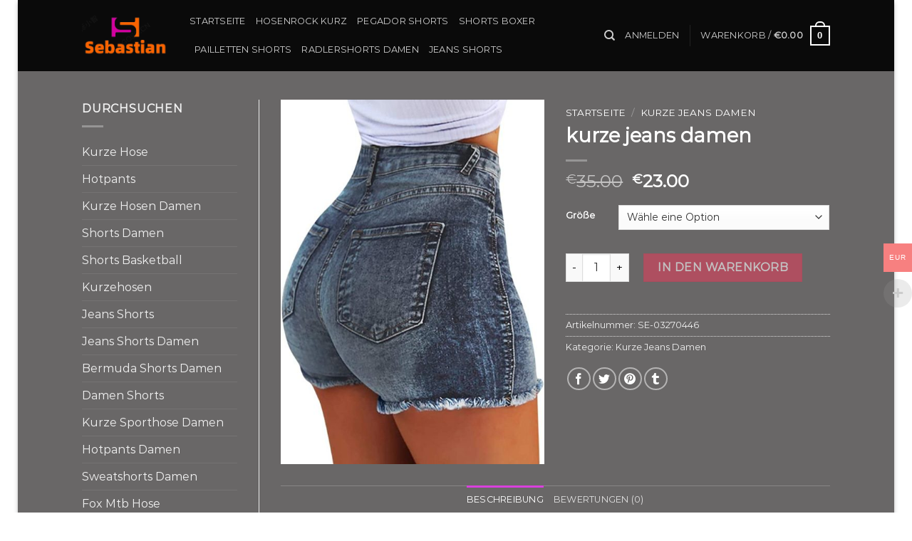

--- FILE ---
content_type: text/html; charset=UTF-8
request_url: https://www.sebastiankuntz.de/produkt/kurze-jeans-damen-4/
body_size: 36619
content:
<!DOCTYPE html>
<html lang="de" class="loading-site no-js">
<head>
	<meta charset="UTF-8" />
	<link rel="profile" href="http://gmpg.org/xfn/11" />
	<link rel="pingback" href="https://www.sebastiankuntz.de/xmlrpc.php" />

					<script>document.documentElement.className = document.documentElement.className + ' yes-js js_active js'</script>
				<script>(function(html){html.className = html.className.replace(/\bno-js\b/,'js')})(document.documentElement);</script>
<meta name='robots' content='index, follow, max-image-preview:large, max-snippet:-1, max-video-preview:-1' />
<meta name="viewport" content="width=device-width, initial-scale=1" />
	<!-- This site is optimized with the Yoast SEO plugin v19.14 - https://yoast.com/wordpress/plugins/seo/ -->
	<title>kurze jeans damen</title>
	<meta name="description" content="Damen Jeans Jeans Damen High Waist Jeans Shorts Hohe Taille Skinny Pocket Denim Button Stretch Hose Kurze Jeans Sommer Kurze Hosen Vintage Denim Kurze ... Kurze Hose online kaufen | stilvolle kurze Hosen kaufen kurze jeans damen" />
	<link rel="canonical" href="https://www.sebastiankuntz.de/produkt/kurze-jeans-damen-4/" />
	<meta property="og:locale" content="de_DE" />
	<meta property="og:type" content="article" />
	<meta property="og:title" content="kurze jeans damen" />
	<meta property="og:description" content="Damen Jeans Jeans Damen High Waist Jeans Shorts Hohe Taille Skinny Pocket Denim Button Stretch Hose Kurze Jeans Sommer Kurze Hosen Vintage Denim Kurze ... Kurze Hose online kaufen | stilvolle kurze Hosen kaufen kurze jeans damen" />
	<meta property="og:url" content="https://www.sebastiankuntz.de/produkt/kurze-jeans-damen-4/" />
	<meta property="og:site_name" content="sebastiankuntz.de" />
	<meta property="article:modified_time" content="2023-01-16T03:41:48+00:00" />
	<meta property="og:image" content="https://www.sebastiankuntz.de/wp-content/uploads/2023/01/kurze-jeans-damen-000ebn-1.jpg" />
	<meta property="og:image:width" content="679" />
	<meta property="og:image:height" content="937" />
	<meta property="og:image:type" content="image/jpeg" />
	<meta name="twitter:card" content="summary_large_image" />
	<script type="application/ld+json" class="yoast-schema-graph">{"@context":"https://schema.org","@graph":[{"@type":"WebPage","@id":"https://www.sebastiankuntz.de/produkt/kurze-jeans-damen-4/","url":"https://www.sebastiankuntz.de/produkt/kurze-jeans-damen-4/","name":"kurze jeans damen","isPartOf":{"@id":"https://www.sebastiankuntz.de/#website"},"primaryImageOfPage":{"@id":"https://www.sebastiankuntz.de/produkt/kurze-jeans-damen-4/#primaryimage"},"image":{"@id":"https://www.sebastiankuntz.de/produkt/kurze-jeans-damen-4/#primaryimage"},"thumbnailUrl":"https://www.sebastiankuntz.de/wp-content/uploads/2023/01/kurze-jeans-damen-000ebn-1.jpg","datePublished":"2023-01-16T03:41:35+00:00","dateModified":"2023-01-16T03:41:48+00:00","description":"Damen Jeans Jeans Damen High Waist Jeans Shorts Hohe Taille Skinny Pocket Denim Button Stretch Hose Kurze Jeans Sommer Kurze Hosen Vintage Denim Kurze ... Kurze Hose online kaufen | stilvolle kurze Hosen kaufen kurze jeans damen","breadcrumb":{"@id":"https://www.sebastiankuntz.de/produkt/kurze-jeans-damen-4/#breadcrumb"},"inLanguage":"de","potentialAction":[{"@type":"ReadAction","target":["https://www.sebastiankuntz.de/produkt/kurze-jeans-damen-4/"]}]},{"@type":"ImageObject","inLanguage":"de","@id":"https://www.sebastiankuntz.de/produkt/kurze-jeans-damen-4/#primaryimage","url":"https://www.sebastiankuntz.de/wp-content/uploads/2023/01/kurze-jeans-damen-000ebn-1.jpg","contentUrl":"https://www.sebastiankuntz.de/wp-content/uploads/2023/01/kurze-jeans-damen-000ebn-1.jpg","width":679,"height":937},{"@type":"BreadcrumbList","@id":"https://www.sebastiankuntz.de/produkt/kurze-jeans-damen-4/#breadcrumb","itemListElement":[{"@type":"ListItem","position":1,"name":"Home","item":"https://www.sebastiankuntz.de/"},{"@type":"ListItem","position":2,"name":"Shop","item":"https://www.sebastiankuntz.de/shop/"},{"@type":"ListItem","position":3,"name":"kurze jeans damen"}]},{"@type":"WebSite","@id":"https://www.sebastiankuntz.de/#website","url":"https://www.sebastiankuntz.de/","name":"sebastiankuntz.de","description":"Kurze Hose online kaufen |  stilvolle kurze Hosen kaufen","potentialAction":[{"@type":"SearchAction","target":{"@type":"EntryPoint","urlTemplate":"https://www.sebastiankuntz.de/?s={search_term_string}"},"query-input":"required name=search_term_string"}],"inLanguage":"de"}]}</script>
	<!-- / Yoast SEO plugin. -->


<link rel='dns-prefetch' href='//www.sebastiankuntz.de' />
<link rel='dns-prefetch' href='//cdn.jsdelivr.net' />
<link rel='dns-prefetch' href='//hcaptcha.com' />
<link rel='prefetch' href='https://www.sebastiankuntz.de/wp-content/themes/flatsome/assets/js/chunk.countup.js?ver=3.16.5' />
<link rel='prefetch' href='https://www.sebastiankuntz.de/wp-content/themes/flatsome/assets/js/chunk.sticky-sidebar.js?ver=3.16.5' />
<link rel='prefetch' href='https://www.sebastiankuntz.de/wp-content/themes/flatsome/assets/js/chunk.tooltips.js?ver=3.16.5' />
<link rel='prefetch' href='https://www.sebastiankuntz.de/wp-content/themes/flatsome/assets/js/chunk.vendors-popups.js?ver=3.16.5' />
<link rel='prefetch' href='https://www.sebastiankuntz.de/wp-content/themes/flatsome/assets/js/chunk.vendors-slider.js?ver=3.16.5' />
<link rel="alternate" type="application/rss+xml" title="sebastiankuntz.de &raquo; Feed" href="https://www.sebastiankuntz.de/feed/" />
<link rel="alternate" type="application/rss+xml" title="sebastiankuntz.de &raquo; Kommentar-Feed" href="https://www.sebastiankuntz.de/comments/feed/" />
<link rel="alternate" type="application/rss+xml" title="sebastiankuntz.de &raquo; kurze jeans damen-Kommentar-Feed" href="https://www.sebastiankuntz.de/produkt/kurze-jeans-damen-4/feed/" />
<script type="text/javascript">
window._wpemojiSettings = {"baseUrl":"https:\/\/s.w.org\/images\/core\/emoji\/14.0.0\/72x72\/","ext":".png","svgUrl":"https:\/\/s.w.org\/images\/core\/emoji\/14.0.0\/svg\/","svgExt":".svg","source":{"concatemoji":"https:\/\/www.sebastiankuntz.de\/wp-includes\/js\/wp-emoji-release.min.js?ver=6.1.9"}};
/*! This file is auto-generated */
!function(e,a,t){var n,r,o,i=a.createElement("canvas"),p=i.getContext&&i.getContext("2d");function s(e,t){var a=String.fromCharCode,e=(p.clearRect(0,0,i.width,i.height),p.fillText(a.apply(this,e),0,0),i.toDataURL());return p.clearRect(0,0,i.width,i.height),p.fillText(a.apply(this,t),0,0),e===i.toDataURL()}function c(e){var t=a.createElement("script");t.src=e,t.defer=t.type="text/javascript",a.getElementsByTagName("head")[0].appendChild(t)}for(o=Array("flag","emoji"),t.supports={everything:!0,everythingExceptFlag:!0},r=0;r<o.length;r++)t.supports[o[r]]=function(e){if(p&&p.fillText)switch(p.textBaseline="top",p.font="600 32px Arial",e){case"flag":return s([127987,65039,8205,9895,65039],[127987,65039,8203,9895,65039])?!1:!s([55356,56826,55356,56819],[55356,56826,8203,55356,56819])&&!s([55356,57332,56128,56423,56128,56418,56128,56421,56128,56430,56128,56423,56128,56447],[55356,57332,8203,56128,56423,8203,56128,56418,8203,56128,56421,8203,56128,56430,8203,56128,56423,8203,56128,56447]);case"emoji":return!s([129777,127995,8205,129778,127999],[129777,127995,8203,129778,127999])}return!1}(o[r]),t.supports.everything=t.supports.everything&&t.supports[o[r]],"flag"!==o[r]&&(t.supports.everythingExceptFlag=t.supports.everythingExceptFlag&&t.supports[o[r]]);t.supports.everythingExceptFlag=t.supports.everythingExceptFlag&&!t.supports.flag,t.DOMReady=!1,t.readyCallback=function(){t.DOMReady=!0},t.supports.everything||(n=function(){t.readyCallback()},a.addEventListener?(a.addEventListener("DOMContentLoaded",n,!1),e.addEventListener("load",n,!1)):(e.attachEvent("onload",n),a.attachEvent("onreadystatechange",function(){"complete"===a.readyState&&t.readyCallback()})),(e=t.source||{}).concatemoji?c(e.concatemoji):e.wpemoji&&e.twemoji&&(c(e.twemoji),c(e.wpemoji)))}(window,document,window._wpemojiSettings);
</script>
<style type="text/css">
img.wp-smiley,
img.emoji {
	display: inline !important;
	border: none !important;
	box-shadow: none !important;
	height: 1em !important;
	width: 1em !important;
	margin: 0 0.07em !important;
	vertical-align: -0.1em !important;
	background: none !important;
	padding: 0 !important;
}
</style>
	<link rel='stylesheet' id='woocommerce-multi-currency-css' href='https://www.sebastiankuntz.de/wp-content/plugins/woocommerce-multi-currency/css/woocommerce-multi-currency.min.css?ver=2.2.2' type='text/css' media='all' />
<style id='woocommerce-multi-currency-inline-css' type='text/css'>
.woocommerce-multi-currency .wmc-list-currencies .wmc-currency.wmc-active,.woocommerce-multi-currency .wmc-list-currencies .wmc-currency:hover {background: #f78080 !important;}
		.woocommerce-multi-currency .wmc-list-currencies .wmc-currency,.woocommerce-multi-currency .wmc-title, .woocommerce-multi-currency.wmc-price-switcher a {background: #212121 !important;}
		.woocommerce-multi-currency .wmc-title, .woocommerce-multi-currency .wmc-list-currencies .wmc-currency span,.woocommerce-multi-currency .wmc-list-currencies .wmc-currency a,.woocommerce-multi-currency.wmc-price-switcher a {color: #ffffff !important;}.woocommerce-multi-currency.wmc-shortcode .wmc-currency{background-color:#ffffff;color:#212121}.woocommerce-multi-currency.wmc-shortcode .wmc-currency.wmc-active,.woocommerce-multi-currency.wmc-shortcode .wmc-current-currency{background-color:#ffffff;color:#212121}.woocommerce-multi-currency.wmc-shortcode.vertical-currency-symbols-circle:not(.wmc-currency-trigger-click) .wmc-currency-wrapper:hover .wmc-sub-currency,.woocommerce-multi-currency.wmc-shortcode.vertical-currency-symbols-circle.wmc-currency-trigger-click .wmc-sub-currency{animation: height_slide 800ms;}@keyframes height_slide {0% {height: 0;} 100% {height: 800%;} }[woo_multi_currency_layout10]
</style>
<style id='wp-block-library-inline-css' type='text/css'>
:root{--wp-admin-theme-color:#007cba;--wp-admin-theme-color--rgb:0,124,186;--wp-admin-theme-color-darker-10:#006ba1;--wp-admin-theme-color-darker-10--rgb:0,107,161;--wp-admin-theme-color-darker-20:#005a87;--wp-admin-theme-color-darker-20--rgb:0,90,135;--wp-admin-border-width-focus:2px}@media (-webkit-min-device-pixel-ratio:2),(min-resolution:192dpi){:root{--wp-admin-border-width-focus:1.5px}}.wp-element-button{cursor:pointer}:root{--wp--preset--font-size--normal:16px;--wp--preset--font-size--huge:42px}:root .has-very-light-gray-background-color{background-color:#eee}:root .has-very-dark-gray-background-color{background-color:#313131}:root .has-very-light-gray-color{color:#eee}:root .has-very-dark-gray-color{color:#313131}:root .has-vivid-green-cyan-to-vivid-cyan-blue-gradient-background{background:linear-gradient(135deg,#00d084,#0693e3)}:root .has-purple-crush-gradient-background{background:linear-gradient(135deg,#34e2e4,#4721fb 50%,#ab1dfe)}:root .has-hazy-dawn-gradient-background{background:linear-gradient(135deg,#faaca8,#dad0ec)}:root .has-subdued-olive-gradient-background{background:linear-gradient(135deg,#fafae1,#67a671)}:root .has-atomic-cream-gradient-background{background:linear-gradient(135deg,#fdd79a,#004a59)}:root .has-nightshade-gradient-background{background:linear-gradient(135deg,#330968,#31cdcf)}:root .has-midnight-gradient-background{background:linear-gradient(135deg,#020381,#2874fc)}.has-regular-font-size{font-size:1em}.has-larger-font-size{font-size:2.625em}.has-normal-font-size{font-size:var(--wp--preset--font-size--normal)}.has-huge-font-size{font-size:var(--wp--preset--font-size--huge)}.has-text-align-center{text-align:center}.has-text-align-left{text-align:left}.has-text-align-right{text-align:right}#end-resizable-editor-section{display:none}.aligncenter{clear:both}.items-justified-left{justify-content:flex-start}.items-justified-center{justify-content:center}.items-justified-right{justify-content:flex-end}.items-justified-space-between{justify-content:space-between}.screen-reader-text{border:0;clip:rect(1px,1px,1px,1px);-webkit-clip-path:inset(50%);clip-path:inset(50%);height:1px;margin:-1px;overflow:hidden;padding:0;position:absolute;width:1px;word-wrap:normal!important}.screen-reader-text:focus{background-color:#ddd;clip:auto!important;-webkit-clip-path:none;clip-path:none;color:#444;display:block;font-size:1em;height:auto;left:5px;line-height:normal;padding:15px 23px 14px;text-decoration:none;top:5px;width:auto;z-index:100000}html :where(.has-border-color){border-style:solid}html :where([style*=border-top-color]){border-top-style:solid}html :where([style*=border-right-color]){border-right-style:solid}html :where([style*=border-bottom-color]){border-bottom-style:solid}html :where([style*=border-left-color]){border-left-style:solid}html :where([style*=border-width]){border-style:solid}html :where([style*=border-top-width]){border-top-style:solid}html :where([style*=border-right-width]){border-right-style:solid}html :where([style*=border-bottom-width]){border-bottom-style:solid}html :where([style*=border-left-width]){border-left-style:solid}html :where(img[class*=wp-image-]){height:auto;max-width:100%}figure{margin:0 0 1em}
</style>
<link rel='stylesheet' id='classic-theme-styles-css' href='https://www.sebastiankuntz.de/wp-includes/css/classic-themes.min.css?ver=1' type='text/css' media='all' />
<link rel='stylesheet' id='contact-form-7-css' href='https://www.sebastiankuntz.de/wp-content/plugins/contact-form-7/includes/css/styles.css?ver=5.7.2' type='text/css' media='all' />
<link rel='stylesheet' id='photoswipe-css' href='https://www.sebastiankuntz.de/wp-content/plugins/woocommerce/assets/css/photoswipe/photoswipe.min.css?ver=7.3.0' type='text/css' media='all' />
<link rel='stylesheet' id='photoswipe-default-skin-css' href='https://www.sebastiankuntz.de/wp-content/plugins/woocommerce/assets/css/photoswipe/default-skin/default-skin.min.css?ver=7.3.0' type='text/css' media='all' />
<style id='woocommerce-inline-inline-css' type='text/css'>
.woocommerce form .form-row .required { visibility: visible; }
</style>
<link rel='stylesheet' id='flatsome-woocommerce-wishlist-css' href='https://www.sebastiankuntz.de/wp-content/themes/flatsome/inc/integrations/wc-yith-wishlist/wishlist.css?ver=3.10.2' type='text/css' media='all' />
<link rel='stylesheet' id='flatsome-main-css' href='https://www.sebastiankuntz.de/wp-content/themes/flatsome/assets/css/flatsome.css?ver=3.16.5' type='text/css' media='all' />
<style id='flatsome-main-inline-css' type='text/css'>
@font-face {
				font-family: "fl-icons";
				font-display: block;
				src: url(https://www.sebastiankuntz.de/wp-content/themes/flatsome/assets/css/icons/fl-icons.eot?v=3.16.5);
				src:
					url(https://www.sebastiankuntz.de/wp-content/themes/flatsome/assets/css/icons/fl-icons.eot#iefix?v=3.16.5) format("embedded-opentype"),
					url(https://www.sebastiankuntz.de/wp-content/themes/flatsome/assets/css/icons/fl-icons.woff2?v=3.16.5) format("woff2"),
					url(https://www.sebastiankuntz.de/wp-content/themes/flatsome/assets/css/icons/fl-icons.ttf?v=3.16.5) format("truetype"),
					url(https://www.sebastiankuntz.de/wp-content/themes/flatsome/assets/css/icons/fl-icons.woff?v=3.16.5) format("woff"),
					url(https://www.sebastiankuntz.de/wp-content/themes/flatsome/assets/css/icons/fl-icons.svg?v=3.16.5#fl-icons) format("svg");
			}
</style>
<link rel='stylesheet' id='flatsome-shop-css' href='https://www.sebastiankuntz.de/wp-content/themes/flatsome/assets/css/flatsome-shop.css?ver=3.16.5' type='text/css' media='all' />
<link rel='stylesheet' id='flatsome-style-css' href='https://www.sebastiankuntz.de/wp-content/themes/flatsome-child/style.css?ver=3.0' type='text/css' media='all' />
<script type="text/javascript">
            window._nslDOMReady = function (callback) {
                if ( document.readyState === "complete" || document.readyState === "interactive" ) {
                    callback();
                } else {
                    document.addEventListener( "DOMContentLoaded", callback );
                }
            };
            </script><script type='text/javascript' src='https://www.sebastiankuntz.de/wp-includes/js/jquery/jquery.min.js?ver=3.6.1' id='jquery-core-js'></script>
<script type='text/javascript' src='https://www.sebastiankuntz.de/wp-includes/js/jquery/jquery-migrate.min.js?ver=3.3.2' id='jquery-migrate-js'></script>
<script type='text/javascript' id='woocommerce-multi-currency-js-extra'>
/* <![CDATA[ */
var wooMultiCurrencyParams = {"enableCacheCompatible":"0","ajaxUrl":"https:\/\/www.sebastiankuntz.de\/wp-admin\/admin-ajax.php","switchByJS":"1","extra_params":[],"current_currency":"EUR"};
/* ]]> */
</script>
<script type='text/javascript' src='https://www.sebastiankuntz.de/wp-content/plugins/woocommerce-multi-currency/js/woocommerce-multi-currency.min.js?ver=2.2.2' id='woocommerce-multi-currency-js'></script>
<script type='text/javascript' id='woo-conditional-payments-js-js-extra'>
/* <![CDATA[ */
var conditional_payments_settings = {"name_address_fields":[]};
/* ]]> */
</script>
<script type='text/javascript' src='https://www.sebastiankuntz.de/wp-content/plugins/conditional-payments-for-woocommerce/includes/frontend/../../frontend/js/woo-conditional-payments.js?ver=2.3.2' id='woo-conditional-payments-js-js'></script>
<script type='text/javascript' id='woocommerce-multi-currency-switcher-js-extra'>
/* <![CDATA[ */
var _woocommerce_multi_currency_params = {"use_session":"0","do_not_reload_page":"","ajax_url":"https:\/\/www.sebastiankuntz.de\/wp-admin\/admin-ajax.php","posts_submit":"0","switch_by_js":"1"};
/* ]]> */
</script>
<script type='text/javascript' src='https://www.sebastiankuntz.de/wp-content/plugins/woocommerce-multi-currency/js/woocommerce-multi-currency-switcher.min.js?ver=2.2.2' id='woocommerce-multi-currency-switcher-js'></script>
<link rel="https://api.w.org/" href="https://www.sebastiankuntz.de/wp-json/" /><link rel="alternate" type="application/json" href="https://www.sebastiankuntz.de/wp-json/wp/v2/product/34028" /><link rel="EditURI" type="application/rsd+xml" title="RSD" href="https://www.sebastiankuntz.de/xmlrpc.php?rsd" />
<link rel="wlwmanifest" type="application/wlwmanifest+xml" href="https://www.sebastiankuntz.de/wp-includes/wlwmanifest.xml" />
<meta name="generator" content="WordPress 6.1.9" />
<meta name="generator" content="WooCommerce 7.3.0" />
<link rel='shortlink' href='https://www.sebastiankuntz.de/?p=34028' />
<link rel="alternate" type="application/json+oembed" href="https://www.sebastiankuntz.de/wp-json/oembed/1.0/embed?url=https%3A%2F%2Fwww.sebastiankuntz.de%2Fprodukt%2Fkurze-jeans-damen-4%2F" />
<link rel="alternate" type="text/xml+oembed" href="https://www.sebastiankuntz.de/wp-json/oembed/1.0/embed?url=https%3A%2F%2Fwww.sebastiankuntz.de%2Fprodukt%2Fkurze-jeans-damen-4%2F&#038;format=xml" />
		<style>
			div.wpforms-container-full .wpforms-form .h-captcha,
			#wpforo #wpforo-wrap div .h-captcha,
			.h-captcha {
				position: relative;
				display: block;
				margin-bottom: 2rem;
				padding: 0;
				clear: both;
			}
			#af-wrapper div.editor-row.editor-row-hcaptcha {
				display: flex;
				flex-direction: row-reverse;
			}
			#af-wrapper div.editor-row.editor-row-hcaptcha .h-captcha {
				margin-bottom: 0;
			}
			form.wpsc-create-ticket .h-captcha {
				margin: 0 15px 15px 15px;
			}
			.gform_previous_button + .h-captcha {
				margin-top: 2rem;
			}
			#wpforo #wpforo-wrap.wpft-topic div .h-captcha,
			#wpforo #wpforo-wrap.wpft-forum div .h-captcha {
				margin: 0 -20px;
			}
			.wpdm-button-area + .h-captcha {
				margin-bottom: 1rem;
			}
			.w3eden .btn-primary {
				background-color: var(--color-primary) !important;
				color: #fff !important;
			}
			div.wpforms-container-full .wpforms-form .h-captcha[data-size="normal"],
			.h-captcha[data-size="normal"] {
				width: 303px;
				height: 78px;
			}
			div.wpforms-container-full .wpforms-form .h-captcha[data-size="compact"],
			.h-captcha[data-size="compact"] {
				width: 164px;
				height: 144px;
			}
			div.wpforms-container-full .wpforms-form .h-captcha[data-size="invisible"],
			.h-captcha[data-size="invisible"] {
				display: none;
			}
			.h-captcha::before {
				content: '';
				display: block;
				position: absolute;
				top: 0;
				left: 0;
				background: url(https://www.sebastiankuntz.de/wp-content/plugins/hcaptcha-for-forms-and-more/assets/images/hcaptcha-div-logo.svg) no-repeat;
				border: 1px solid transparent;
				border-radius: 4px;
			}
			.h-captcha[data-size="normal"]::before {
				width: 300px;
				height: 74px;
				background-position: 94% 27%;
			}
			.h-captcha[data-size="compact"]::before {
				width: 156px;
				height: 136px;
				background-position: 50% 77%;
			}
			.h-captcha[data-theme="light"]::before {
				background-color: #fafafa;
				border: 1px solid #e0e0e0;
			}
			.h-captcha[data-theme="dark"]::before {
				background-color: #333;
				border: 1px solid #f5f5f5;
			}
			.h-captcha[data-size="invisible"]::before {
				display: none;
			}
			div.wpforms-container-full .wpforms-form .h-captcha iframe,
			.h-captcha iframe {
				position: relative;
			}
			span[data-name="hcap-cf7"] .h-captcha {
				margin-bottom: 0;
			}
			span[data-name="hcap-cf7"] ~ input[type="submit"] {
				margin-top: 2rem;
			}
			.elementor-field-type-hcaptcha .elementor-field {
				background: transparent !important;
			}
			.elementor-field-type-hcaptcha .h-captcha {
				margin-bottom: unset;
			}
			div[style*="z-index: 2147483647"] div[style*="border-width: 11px"][style*="position: absolute"][style*="pointer-events: none"] {
				border-style: none;
			}
		</style>
		<style>.bg{opacity: 0; transition: opacity 1s; -webkit-transition: opacity 1s;} .bg-loaded{opacity: 1;}</style>	<noscript><style>.woocommerce-product-gallery{ opacity: 1 !important; }</style></noscript>
	<link rel="icon" href="https://www.sebastiankuntz.de/wp-content/uploads/2023/01/cropped-078708WQ0Q-32x32.jpg" sizes="32x32" />
<link rel="icon" href="https://www.sebastiankuntz.de/wp-content/uploads/2023/01/cropped-078708WQ0Q-192x192.jpg" sizes="192x192" />
<link rel="apple-touch-icon" href="https://www.sebastiankuntz.de/wp-content/uploads/2023/01/cropped-078708WQ0Q-180x180.jpg" />
<meta name="msapplication-TileImage" content="https://www.sebastiankuntz.de/wp-content/uploads/2023/01/cropped-078708WQ0Q-270x270.jpg" />
<style id="custom-css" type="text/css">:root {--primary-color: #da40dd;}html{background-color:#ffffff!important;}body.framed, body.framed header, body.framed .header-wrapper, body.boxed, body.boxed header, body.boxed .header-wrapper, body.boxed .is-sticky-section{ max-width: 1230px}.sticky-add-to-cart--active, #wrapper,#main,#main.dark{background-color: #696767}.header-main{height: 100px}#logo img{max-height: 100px}#logo{width:121px;}.header-bottom{min-height: 10px}.header-top{min-height: 20px}.transparent .header-main{height: 30px}.transparent #logo img{max-height: 30px}.has-transparent + .page-title:first-of-type,.has-transparent + #main > .page-title,.has-transparent + #main > div > .page-title,.has-transparent + #main .page-header-wrapper:first-of-type .page-title{padding-top: 30px;}.header.show-on-scroll,.stuck .header-main{height:70px!important}.stuck #logo img{max-height: 70px!important}.header-bg-color {background-color: rgba(0,0,0,0.9)}.header-bottom {background-color: #eaeaea}.top-bar-nav > li > a{line-height: 16px }.header-bottom-nav > li > a{line-height: 28px }@media (max-width: 549px) {.header-main{height: 70px}#logo img{max-height: 70px}}.nav-dropdown-has-arrow.nav-dropdown-has-border li.has-dropdown:before{border-bottom-color: #FFFFFF;}.nav .nav-dropdown{border-color: #FFFFFF }/* Color */.accordion-title.active, .has-icon-bg .icon .icon-inner,.logo a, .primary.is-underline, .primary.is-link, .badge-outline .badge-inner, .nav-outline > li.active> a,.nav-outline >li.active > a, .cart-icon strong,[data-color='primary'], .is-outline.primary{color: #da40dd;}/* Color !important */[data-text-color="primary"]{color: #da40dd!important;}/* Background Color */[data-text-bg="primary"]{background-color: #da40dd;}/* Background */.scroll-to-bullets a,.featured-title, .label-new.menu-item > a:after, .nav-pagination > li > .current,.nav-pagination > li > span:hover,.nav-pagination > li > a:hover,.has-hover:hover .badge-outline .badge-inner,button[type="submit"], .button.wc-forward:not(.checkout):not(.checkout-button), .button.submit-button, .button.primary:not(.is-outline),.featured-table .title,.is-outline:hover, .has-icon:hover .icon-label,.nav-dropdown-bold .nav-column li > a:hover, .nav-dropdown.nav-dropdown-bold > li > a:hover, .nav-dropdown-bold.dark .nav-column li > a:hover, .nav-dropdown.nav-dropdown-bold.dark > li > a:hover, .header-vertical-menu__opener ,.is-outline:hover, .tagcloud a:hover,.grid-tools a, input[type='submit']:not(.is-form), .box-badge:hover .box-text, input.button.alt,.nav-box > li > a:hover,.nav-box > li.active > a,.nav-pills > li.active > a ,.current-dropdown .cart-icon strong, .cart-icon:hover strong, .nav-line-bottom > li > a:before, .nav-line-grow > li > a:before, .nav-line > li > a:before,.banner, .header-top, .slider-nav-circle .flickity-prev-next-button:hover svg, .slider-nav-circle .flickity-prev-next-button:hover .arrow, .primary.is-outline:hover, .button.primary:not(.is-outline), input[type='submit'].primary, input[type='submit'].primary, input[type='reset'].button, input[type='button'].primary, .badge-inner{background-color: #da40dd;}/* Border */.nav-vertical.nav-tabs > li.active > a,.scroll-to-bullets a.active,.nav-pagination > li > .current,.nav-pagination > li > span:hover,.nav-pagination > li > a:hover,.has-hover:hover .badge-outline .badge-inner,.accordion-title.active,.featured-table,.is-outline:hover, .tagcloud a:hover,blockquote, .has-border, .cart-icon strong:after,.cart-icon strong,.blockUI:before, .processing:before,.loading-spin, .slider-nav-circle .flickity-prev-next-button:hover svg, .slider-nav-circle .flickity-prev-next-button:hover .arrow, .primary.is-outline:hover{border-color: #da40dd}.nav-tabs > li.active > a{border-top-color: #da40dd}.widget_shopping_cart_content .blockUI.blockOverlay:before { border-left-color: #da40dd }.woocommerce-checkout-review-order .blockUI.blockOverlay:before { border-left-color: #da40dd }/* Fill */.slider .flickity-prev-next-button:hover svg,.slider .flickity-prev-next-button:hover .arrow{fill: #da40dd;}/* Focus */.primary:focus-visible, .submit-button:focus-visible, button[type="submit"]:focus-visible { outline-color: #da40dd!important; }/* Background Color */[data-icon-label]:after, .secondary.is-underline:hover,.secondary.is-outline:hover,.icon-label,.button.secondary:not(.is-outline),.button.alt:not(.is-outline), .badge-inner.on-sale, .button.checkout, .single_add_to_cart_button, .current .breadcrumb-step{ background-color:#dd405d; }[data-text-bg="secondary"]{background-color: #dd405d;}/* Color */.secondary.is-underline,.secondary.is-link, .secondary.is-outline,.stars a.active, .star-rating:before, .woocommerce-page .star-rating:before,.star-rating span:before, .color-secondary{color: #dd405d}/* Color !important */[data-text-color="secondary"]{color: #dd405d!important;}/* Border */.secondary.is-outline:hover{border-color:#dd405d}/* Focus */.secondary:focus-visible, .alt:focus-visible { outline-color: #dd405d!important; }body{color: #000000}h1,h2,h3,h4,h5,h6,.heading-font{color: #4b4373;}@media screen and (max-width: 549px){body{font-size: 100%;}}body{font-family: Montserrat, sans-serif;}.nav > li > a {font-family: Montserrat, sans-serif;}.mobile-sidebar-levels-2 .nav > li > ul > li > a {font-family: Montserrat, sans-serif;}.nav > li > a,.mobile-sidebar-levels-2 .nav > li > ul > li > a {font-weight: 400;font-style: normal;}h1,h2,h3,h4,h5,h6,.heading-font, .off-canvas-center .nav-sidebar.nav-vertical > li > a{font-family: Montserrat, sans-serif;}.alt-font{font-family: "Dancing Script", sans-serif;}.alt-font {font-weight: 400!important;font-style: normal!important;}.header:not(.transparent) .top-bar-nav > li > a {color: #000000;}.header:not(.transparent) .top-bar-nav.nav > li > a:hover,.header:not(.transparent) .top-bar-nav.nav > li.active > a,.header:not(.transparent) .top-bar-nav.nav > li.current > a,.header:not(.transparent) .top-bar-nav.nav > li > a.active,.header:not(.transparent) .top-bar-nav.nav > li > a.current{color: #dd405d;}.top-bar-nav.nav-line-bottom > li > a:before,.top-bar-nav.nav-line-grow > li > a:before,.top-bar-nav.nav-line > li > a:before,.top-bar-nav.nav-box > li > a:hover,.top-bar-nav.nav-box > li.active > a,.top-bar-nav.nav-pills > li > a:hover,.top-bar-nav.nav-pills > li.active > a{color:#FFF!important;background-color: #dd405d;}.header:not(.transparent) .header-bottom-nav.nav > li > a{color: rgba(10,10,10,0);}.header:not(.transparent) .header-bottom-nav.nav > li > a:hover,.header:not(.transparent) .header-bottom-nav.nav > li.active > a,.header:not(.transparent) .header-bottom-nav.nav > li.current > a,.header:not(.transparent) .header-bottom-nav.nav > li > a.active,.header:not(.transparent) .header-bottom-nav.nav > li > a.current{color: #5b3e5f;}.header-bottom-nav.nav-line-bottom > li > a:before,.header-bottom-nav.nav-line-grow > li > a:before,.header-bottom-nav.nav-line > li > a:before,.header-bottom-nav.nav-box > li > a:hover,.header-bottom-nav.nav-box > li.active > a,.header-bottom-nav.nav-pills > li > a:hover,.header-bottom-nav.nav-pills > li.active > a{color:#FFF!important;background-color: #5b3e5f;}.shop-page-title.featured-title .title-overlay{background-color: #d6d6d6;}.shop-page-title.featured-title .title-bg{ background-image: url(https://www.sebastiankuntz.de/wp-content/uploads/2023/01/kurze-jeans-damen-000ebn-1.jpg)!important;}@media screen and (min-width: 550px){.products .box-vertical .box-image{min-width: 247px!important;width: 247px!important;}}.footer-2{background-color: #1e1e1e}.absolute-footer, html{background-color: #282828}.nav-vertical-fly-out > li + li {border-top-width: 1px; border-top-style: solid;}.label-new.menu-item > a:after{content:"Neu";}.label-hot.menu-item > a:after{content:"Hot";}.label-sale.menu-item > a:after{content:"Ausverkauf";}.label-popular.menu-item > a:after{content:"Beliebt";}</style><style id="kirki-inline-styles">/* cyrillic-ext */
@font-face {
  font-family: 'Montserrat';
  font-style: normal;
  font-weight: 400;
  font-display: swap;
  src: url(https://www.sebastiankuntz.de/wp-content/fonts/montserrat/JTUHjIg1_i6t8kCHKm4532VJOt5-QNFgpCtr6Hw0aXx-p7K4GLvztg.woff) format('woff');
  unicode-range: U+0460-052F, U+1C80-1C8A, U+20B4, U+2DE0-2DFF, U+A640-A69F, U+FE2E-FE2F;
}
/* cyrillic */
@font-face {
  font-family: 'Montserrat';
  font-style: normal;
  font-weight: 400;
  font-display: swap;
  src: url(https://www.sebastiankuntz.de/wp-content/fonts/montserrat/JTUHjIg1_i6t8kCHKm4532VJOt5-QNFgpCtr6Hw9aXx-p7K4GLvztg.woff) format('woff');
  unicode-range: U+0301, U+0400-045F, U+0490-0491, U+04B0-04B1, U+2116;
}
/* vietnamese */
@font-face {
  font-family: 'Montserrat';
  font-style: normal;
  font-weight: 400;
  font-display: swap;
  src: url(https://www.sebastiankuntz.de/wp-content/fonts/montserrat/JTUHjIg1_i6t8kCHKm4532VJOt5-QNFgpCtr6Hw2aXx-p7K4GLvztg.woff) format('woff');
  unicode-range: U+0102-0103, U+0110-0111, U+0128-0129, U+0168-0169, U+01A0-01A1, U+01AF-01B0, U+0300-0301, U+0303-0304, U+0308-0309, U+0323, U+0329, U+1EA0-1EF9, U+20AB;
}
/* latin-ext */
@font-face {
  font-family: 'Montserrat';
  font-style: normal;
  font-weight: 400;
  font-display: swap;
  src: url(https://www.sebastiankuntz.de/wp-content/fonts/montserrat/JTUHjIg1_i6t8kCHKm4532VJOt5-QNFgpCtr6Hw3aXx-p7K4GLvztg.woff) format('woff');
  unicode-range: U+0100-02BA, U+02BD-02C5, U+02C7-02CC, U+02CE-02D7, U+02DD-02FF, U+0304, U+0308, U+0329, U+1D00-1DBF, U+1E00-1E9F, U+1EF2-1EFF, U+2020, U+20A0-20AB, U+20AD-20C0, U+2113, U+2C60-2C7F, U+A720-A7FF;
}
/* latin */
@font-face {
  font-family: 'Montserrat';
  font-style: normal;
  font-weight: 400;
  font-display: swap;
  src: url(https://www.sebastiankuntz.de/wp-content/fonts/montserrat/JTUHjIg1_i6t8kCHKm4532VJOt5-QNFgpCtr6Hw5aXx-p7K4GLs.woff) format('woff');
  unicode-range: U+0000-00FF, U+0131, U+0152-0153, U+02BB-02BC, U+02C6, U+02DA, U+02DC, U+0304, U+0308, U+0329, U+2000-206F, U+20AC, U+2122, U+2191, U+2193, U+2212, U+2215, U+FEFF, U+FFFD;
}/* vietnamese */
@font-face {
  font-family: 'Dancing Script';
  font-style: normal;
  font-weight: 400;
  font-display: swap;
  src: url(https://www.sebastiankuntz.de/wp-content/fonts/dancing-script/If2cXTr6YS-zF4S-kcSWSVi_sxjsohD9F50Ruu7BMSo3Rep6hNX6pmRMjLo.woff) format('woff');
  unicode-range: U+0102-0103, U+0110-0111, U+0128-0129, U+0168-0169, U+01A0-01A1, U+01AF-01B0, U+0300-0301, U+0303-0304, U+0308-0309, U+0323, U+0329, U+1EA0-1EF9, U+20AB;
}
/* latin-ext */
@font-face {
  font-family: 'Dancing Script';
  font-style: normal;
  font-weight: 400;
  font-display: swap;
  src: url(https://www.sebastiankuntz.de/wp-content/fonts/dancing-script/If2cXTr6YS-zF4S-kcSWSVi_sxjsohD9F50Ruu7BMSo3ROp6hNX6pmRMjLo.woff) format('woff');
  unicode-range: U+0100-02BA, U+02BD-02C5, U+02C7-02CC, U+02CE-02D7, U+02DD-02FF, U+0304, U+0308, U+0329, U+1D00-1DBF, U+1E00-1E9F, U+1EF2-1EFF, U+2020, U+20A0-20AB, U+20AD-20C0, U+2113, U+2C60-2C7F, U+A720-A7FF;
}
/* latin */
@font-face {
  font-family: 'Dancing Script';
  font-style: normal;
  font-weight: 400;
  font-display: swap;
  src: url(https://www.sebastiankuntz.de/wp-content/fonts/dancing-script/If2cXTr6YS-zF4S-kcSWSVi_sxjsohD9F50Ruu7BMSo3Sup6hNX6pmRM.woff) format('woff');
  unicode-range: U+0000-00FF, U+0131, U+0152-0153, U+02BB-02BC, U+02C6, U+02DA, U+02DC, U+0304, U+0308, U+0329, U+2000-206F, U+20AC, U+2122, U+2191, U+2193, U+2212, U+2215, U+FEFF, U+FFFD;
}</style></head>

<body class="product-template-default single single-product postid-34028 theme-flatsome woocommerce-multi-currency-EUR woocommerce woocommerce-page woocommerce-no-js boxed box-shadow lightbox nav-dropdown-has-arrow nav-dropdown-has-shadow nav-dropdown-has-border">

<svg xmlns="http://www.w3.org/2000/svg" viewBox="0 0 0 0" width="0" height="0" focusable="false" role="none" style="visibility: hidden; position: absolute; left: -9999px; overflow: hidden;" ><defs><filter id="wp-duotone-dark-grayscale"><feColorMatrix color-interpolation-filters="sRGB" type="matrix" values=" .299 .587 .114 0 0 .299 .587 .114 0 0 .299 .587 .114 0 0 .299 .587 .114 0 0 " /><feComponentTransfer color-interpolation-filters="sRGB" ><feFuncR type="table" tableValues="0 0.49803921568627" /><feFuncG type="table" tableValues="0 0.49803921568627" /><feFuncB type="table" tableValues="0 0.49803921568627" /><feFuncA type="table" tableValues="1 1" /></feComponentTransfer><feComposite in2="SourceGraphic" operator="in" /></filter></defs></svg><svg xmlns="http://www.w3.org/2000/svg" viewBox="0 0 0 0" width="0" height="0" focusable="false" role="none" style="visibility: hidden; position: absolute; left: -9999px; overflow: hidden;" ><defs><filter id="wp-duotone-grayscale"><feColorMatrix color-interpolation-filters="sRGB" type="matrix" values=" .299 .587 .114 0 0 .299 .587 .114 0 0 .299 .587 .114 0 0 .299 .587 .114 0 0 " /><feComponentTransfer color-interpolation-filters="sRGB" ><feFuncR type="table" tableValues="0 1" /><feFuncG type="table" tableValues="0 1" /><feFuncB type="table" tableValues="0 1" /><feFuncA type="table" tableValues="1 1" /></feComponentTransfer><feComposite in2="SourceGraphic" operator="in" /></filter></defs></svg><svg xmlns="http://www.w3.org/2000/svg" viewBox="0 0 0 0" width="0" height="0" focusable="false" role="none" style="visibility: hidden; position: absolute; left: -9999px; overflow: hidden;" ><defs><filter id="wp-duotone-purple-yellow"><feColorMatrix color-interpolation-filters="sRGB" type="matrix" values=" .299 .587 .114 0 0 .299 .587 .114 0 0 .299 .587 .114 0 0 .299 .587 .114 0 0 " /><feComponentTransfer color-interpolation-filters="sRGB" ><feFuncR type="table" tableValues="0.54901960784314 0.98823529411765" /><feFuncG type="table" tableValues="0 1" /><feFuncB type="table" tableValues="0.71764705882353 0.25490196078431" /><feFuncA type="table" tableValues="1 1" /></feComponentTransfer><feComposite in2="SourceGraphic" operator="in" /></filter></defs></svg><svg xmlns="http://www.w3.org/2000/svg" viewBox="0 0 0 0" width="0" height="0" focusable="false" role="none" style="visibility: hidden; position: absolute; left: -9999px; overflow: hidden;" ><defs><filter id="wp-duotone-blue-red"><feColorMatrix color-interpolation-filters="sRGB" type="matrix" values=" .299 .587 .114 0 0 .299 .587 .114 0 0 .299 .587 .114 0 0 .299 .587 .114 0 0 " /><feComponentTransfer color-interpolation-filters="sRGB" ><feFuncR type="table" tableValues="0 1" /><feFuncG type="table" tableValues="0 0.27843137254902" /><feFuncB type="table" tableValues="0.5921568627451 0.27843137254902" /><feFuncA type="table" tableValues="1 1" /></feComponentTransfer><feComposite in2="SourceGraphic" operator="in" /></filter></defs></svg><svg xmlns="http://www.w3.org/2000/svg" viewBox="0 0 0 0" width="0" height="0" focusable="false" role="none" style="visibility: hidden; position: absolute; left: -9999px; overflow: hidden;" ><defs><filter id="wp-duotone-midnight"><feColorMatrix color-interpolation-filters="sRGB" type="matrix" values=" .299 .587 .114 0 0 .299 .587 .114 0 0 .299 .587 .114 0 0 .299 .587 .114 0 0 " /><feComponentTransfer color-interpolation-filters="sRGB" ><feFuncR type="table" tableValues="0 0" /><feFuncG type="table" tableValues="0 0.64705882352941" /><feFuncB type="table" tableValues="0 1" /><feFuncA type="table" tableValues="1 1" /></feComponentTransfer><feComposite in2="SourceGraphic" operator="in" /></filter></defs></svg><svg xmlns="http://www.w3.org/2000/svg" viewBox="0 0 0 0" width="0" height="0" focusable="false" role="none" style="visibility: hidden; position: absolute; left: -9999px; overflow: hidden;" ><defs><filter id="wp-duotone-magenta-yellow"><feColorMatrix color-interpolation-filters="sRGB" type="matrix" values=" .299 .587 .114 0 0 .299 .587 .114 0 0 .299 .587 .114 0 0 .299 .587 .114 0 0 " /><feComponentTransfer color-interpolation-filters="sRGB" ><feFuncR type="table" tableValues="0.78039215686275 1" /><feFuncG type="table" tableValues="0 0.94901960784314" /><feFuncB type="table" tableValues="0.35294117647059 0.47058823529412" /><feFuncA type="table" tableValues="1 1" /></feComponentTransfer><feComposite in2="SourceGraphic" operator="in" /></filter></defs></svg><svg xmlns="http://www.w3.org/2000/svg" viewBox="0 0 0 0" width="0" height="0" focusable="false" role="none" style="visibility: hidden; position: absolute; left: -9999px; overflow: hidden;" ><defs><filter id="wp-duotone-purple-green"><feColorMatrix color-interpolation-filters="sRGB" type="matrix" values=" .299 .587 .114 0 0 .299 .587 .114 0 0 .299 .587 .114 0 0 .299 .587 .114 0 0 " /><feComponentTransfer color-interpolation-filters="sRGB" ><feFuncR type="table" tableValues="0.65098039215686 0.40392156862745" /><feFuncG type="table" tableValues="0 1" /><feFuncB type="table" tableValues="0.44705882352941 0.4" /><feFuncA type="table" tableValues="1 1" /></feComponentTransfer><feComposite in2="SourceGraphic" operator="in" /></filter></defs></svg><svg xmlns="http://www.w3.org/2000/svg" viewBox="0 0 0 0" width="0" height="0" focusable="false" role="none" style="visibility: hidden; position: absolute; left: -9999px; overflow: hidden;" ><defs><filter id="wp-duotone-blue-orange"><feColorMatrix color-interpolation-filters="sRGB" type="matrix" values=" .299 .587 .114 0 0 .299 .587 .114 0 0 .299 .587 .114 0 0 .299 .587 .114 0 0 " /><feComponentTransfer color-interpolation-filters="sRGB" ><feFuncR type="table" tableValues="0.098039215686275 1" /><feFuncG type="table" tableValues="0 0.66274509803922" /><feFuncB type="table" tableValues="0.84705882352941 0.41960784313725" /><feFuncA type="table" tableValues="1 1" /></feComponentTransfer><feComposite in2="SourceGraphic" operator="in" /></filter></defs></svg>
<a class="skip-link screen-reader-text" href="#main">Skip to content</a>

<div id="wrapper">

	
	<header id="header" class="header has-sticky sticky-jump">
		<div class="header-wrapper">
			<div id="masthead" class="header-main nav-dark">
      <div class="header-inner flex-row container logo-left medium-logo-center" role="navigation">

          <!-- Logo -->
          <div id="logo" class="flex-col logo">
            
<!-- Header logo -->
<a href="https://www.sebastiankuntz.de/" title="sebastiankuntz.de - Kurze Hose online kaufen |  stilvolle kurze Hosen kaufen" rel="home">
		<img width="533" height="260" src="https://www.sebastiankuntz.de/wp-content/uploads/2023/01/EWW00-3.png" class="header_logo header-logo" alt="sebastiankuntz.de"/><img  width="533" height="260" src="https://www.sebastiankuntz.de/wp-content/uploads/2023/01/EWW00-3.png" class="header-logo-dark" alt="sebastiankuntz.de"/></a>
          </div>

          <!-- Mobile Left Elements -->
          <div class="flex-col show-for-medium flex-left">
            <ul class="mobile-nav nav nav-left ">
              <li class="account-item has-icon">
	<a href="https://www.sebastiankuntz.de/my-account/"
	class="account-link-mobile is-small" title="Mein Konto">
	  <i class="icon-user" ></i>	</a>
</li>
<li class="nav-icon has-icon">
  		<a href="#" data-open="#main-menu" data-pos="left" data-bg="main-menu-overlay" data-color="" class="is-small" aria-label="Menu" aria-controls="main-menu" aria-expanded="false">

		  <i class="icon-menu" ></i>
		  		</a>
	</li>
            </ul>
          </div>

          <!-- Left Elements -->
          <div class="flex-col hide-for-medium flex-left
            flex-grow">
            <ul class="header-nav header-nav-main nav nav-left  nav-uppercase" >
              <li id="menu-item-401" class="menu-item menu-item-type-post_type menu-item-object-page menu-item-home menu-item-401 menu-item-design-default"><a href="https://www.sebastiankuntz.de/" class="nav-top-link">Startseite</a></li>
<li id="menu-item-43283" class="menu-item menu-item-type-taxonomy menu-item-object-product_cat menu-item-43283 menu-item-design-default"><a href="https://www.sebastiankuntz.de/produkt-kategorie/hosenrock-kurz/" class="nav-top-link">Hosenrock Kurz</a></li>
<li id="menu-item-43284" class="menu-item menu-item-type-taxonomy menu-item-object-product_cat menu-item-43284 menu-item-design-default"><a href="https://www.sebastiankuntz.de/produkt-kategorie/pegador-shorts/" class="nav-top-link">Pegador Shorts</a></li>
<li id="menu-item-43285" class="menu-item menu-item-type-taxonomy menu-item-object-product_cat menu-item-43285 menu-item-design-default"><a href="https://www.sebastiankuntz.de/produkt-kategorie/shorts-boxer/" class="nav-top-link">Shorts Boxer</a></li>
<li id="menu-item-43286" class="menu-item menu-item-type-taxonomy menu-item-object-product_cat menu-item-43286 menu-item-design-default"><a href="https://www.sebastiankuntz.de/produkt-kategorie/pailletten-shorts/" class="nav-top-link">Pailletten Shorts</a></li>
<li id="menu-item-43287" class="menu-item menu-item-type-taxonomy menu-item-object-product_cat menu-item-43287 menu-item-design-default"><a href="https://www.sebastiankuntz.de/produkt-kategorie/radlershorts-damen/" class="nav-top-link">Radlershorts Damen</a></li>
<li id="menu-item-43289" class="menu-item menu-item-type-taxonomy menu-item-object-product_cat menu-item-43289 menu-item-design-default"><a href="https://www.sebastiankuntz.de/produkt-kategorie/jeans-shorts/" class="nav-top-link">Jeans Shorts</a></li>
            </ul>
          </div>

          <!-- Right Elements -->
          <div class="flex-col hide-for-medium flex-right">
            <ul class="header-nav header-nav-main nav nav-right  nav-uppercase">
              <li class="header-search header-search-dropdown has-icon has-dropdown menu-item-has-children">
		<a href="#" aria-label="Suche" class="is-small"><i class="icon-search" ></i></a>
		<ul class="nav-dropdown nav-dropdown-default dropdown-uppercase">
	 	<li class="header-search-form search-form html relative has-icon">
	<div class="header-search-form-wrapper">
		<div class="searchform-wrapper ux-search-box relative form-flat is-normal"><form role="search" method="get" class="searchform" action="https://www.sebastiankuntz.de/">
	<div class="flex-row relative">
						<div class="flex-col flex-grow">
			<label class="screen-reader-text" for="woocommerce-product-search-field-0">Suche nach:</label>
			<input type="search" id="woocommerce-product-search-field-0" class="search-field mb-0" placeholder="Suche&hellip;" value="" name="s" />
			<input type="hidden" name="post_type" value="product" />
					</div>
		<div class="flex-col">
			<button type="submit" value="Suche" class="ux-search-submit submit-button secondary button wp-element-button icon mb-0" aria-label="Submit">
				<i class="icon-search" ></i>			</button>
		</div>
	</div>
	<div class="live-search-results text-left z-top"></div>
</form>
</div>	</div>
</li>
	</ul>
</li>
<li class="account-item has-icon
    "
>

<a href="https://www.sebastiankuntz.de/my-account/"
    class="nav-top-link nav-top-not-logged-in "
    data-open="#login-form-popup"  >
    <span>
    Anmelden      </span>
  
</a>



</li>
<li class="header-divider"></li><li class="cart-item has-icon has-dropdown">

<a href="https://www.sebastiankuntz.de/cart/" title="Warenkorb" class="header-cart-link is-small">


<span class="header-cart-title">
   Warenkorb   /      <span class="cart-price"><span class="woocommerce-Price-amount amount"><bdi><span class="woocommerce-Price-currencySymbol">&euro;</span>0.00</bdi></span></span>
  </span>

    <span class="cart-icon image-icon">
    <strong>0</strong>
  </span>
  </a>

 <ul class="nav-dropdown nav-dropdown-default dropdown-uppercase">
    <li class="html widget_shopping_cart">
      <div class="widget_shopping_cart_content">
        

	<p class="woocommerce-mini-cart__empty-message">Es befinden sich keine Produkte im Warenkorb.</p>


      </div>
    </li>
     </ul>

</li>
            </ul>
          </div>

          <!-- Mobile Right Elements -->
          <div class="flex-col show-for-medium flex-right">
            <ul class="mobile-nav nav nav-right ">
              <li class="cart-item has-icon">

      <a href="https://www.sebastiankuntz.de/cart/" class="header-cart-link off-canvas-toggle nav-top-link is-small" data-open="#cart-popup" data-class="off-canvas-cart" title="Warenkorb" data-pos="right">
  
    <span class="cart-icon image-icon">
    <strong>0</strong>
  </span>
  </a>


  <!-- Cart Sidebar Popup -->
  <div id="cart-popup" class="mfp-hide widget_shopping_cart">
  <div class="cart-popup-inner inner-padding">
      <div class="cart-popup-title text-center">
          <h4 class="uppercase">Warenkorb</h4>
          <div class="is-divider"></div>
      </div>
      <div class="widget_shopping_cart_content">
          

	<p class="woocommerce-mini-cart__empty-message">Es befinden sich keine Produkte im Warenkorb.</p>


      </div>
             <div class="cart-sidebar-content relative"></div>  </div>
  </div>

</li>
            </ul>
          </div>

      </div>

            <div class="container"><div class="top-divider full-width"></div></div>
      </div>

<div class="header-bg-container fill"><div class="header-bg-image fill"></div><div class="header-bg-color fill"></div></div>		</div>
	</header>

	
	<main id="main" class="dark dark-page-wrapper">

	<div class="shop-container">

		
			<div class="container">
	<div class="woocommerce-notices-wrapper"></div></div>
<div id="product-34028" class="product type-product post-34028 status-publish first instock product_cat-kurze-jeans-damen has-post-thumbnail sale purchasable product-type-variable">
	<div class="product-main">
 <div class="row content-row row-divided row-large">

 	<div id="product-sidebar" class="col large-3 hide-for-medium shop-sidebar ">
		<aside id="woocommerce_product_categories-13" class="widget woocommerce widget_product_categories"><span class="widget-title shop-sidebar">Durchsuchen</span><div class="is-divider small"></div><ul class="product-categories"><li class="cat-item cat-item-179"><a href="https://www.sebastiankuntz.de/produkt-kategorie/kurze-hose/">Kurze Hose</a></li>
<li class="cat-item cat-item-187"><a href="https://www.sebastiankuntz.de/produkt-kategorie/hotpants/">Hotpants</a></li>
<li class="cat-item cat-item-188"><a href="https://www.sebastiankuntz.de/produkt-kategorie/kurze-hosen-damen/">Kurze Hosen Damen</a></li>
<li class="cat-item cat-item-189"><a href="https://www.sebastiankuntz.de/produkt-kategorie/shorts-damen/">Shorts Damen</a></li>
<li class="cat-item cat-item-190"><a href="https://www.sebastiankuntz.de/produkt-kategorie/shorts-basketball/">Shorts Basketball</a></li>
<li class="cat-item cat-item-191"><a href="https://www.sebastiankuntz.de/produkt-kategorie/kurzehosen/">Kurzehosen</a></li>
<li class="cat-item cat-item-192"><a href="https://www.sebastiankuntz.de/produkt-kategorie/jeans-shorts/">Jeans Shorts</a></li>
<li class="cat-item cat-item-193"><a href="https://www.sebastiankuntz.de/produkt-kategorie/jeans-shorts-damen/">Jeans Shorts Damen</a></li>
<li class="cat-item cat-item-194"><a href="https://www.sebastiankuntz.de/produkt-kategorie/bermuda-shorts-damen/">Bermuda Shorts Damen</a></li>
<li class="cat-item cat-item-195"><a href="https://www.sebastiankuntz.de/produkt-kategorie/damen-shorts/">Damen Shorts</a></li>
<li class="cat-item cat-item-196"><a href="https://www.sebastiankuntz.de/produkt-kategorie/kurze-sporthose-damen/">Kurze Sporthose Damen</a></li>
<li class="cat-item cat-item-197"><a href="https://www.sebastiankuntz.de/produkt-kategorie/hotpants-damen/">Hotpants Damen</a></li>
<li class="cat-item cat-item-199"><a href="https://www.sebastiankuntz.de/produkt-kategorie/sweatshorts-damen/">Sweatshorts Damen</a></li>
<li class="cat-item cat-item-200"><a href="https://www.sebastiankuntz.de/produkt-kategorie/fox-mtb-hose/">Fox Mtb Hose</a></li>
<li class="cat-item cat-item-201"><a href="https://www.sebastiankuntz.de/produkt-kategorie/kurze-hosen-maenner/">Kurze Hosen Männer</a></li>
<li class="cat-item cat-item-202"><a href="https://www.sebastiankuntz.de/produkt-kategorie/hosenrock-kurz/">Hosenrock Kurz</a></li>
<li class="cat-item cat-item-203"><a href="https://www.sebastiankuntz.de/produkt-kategorie/sport-shorts-damen/">Sport Shorts Damen</a></li>
<li class="cat-item cat-item-204"><a href="https://www.sebastiankuntz.de/produkt-kategorie/kurze-jogginghose/">Kurze Jogginghose</a></li>
<li class="cat-item cat-item-205"><a href="https://www.sebastiankuntz.de/produkt-kategorie/bermudas-damen/">Bermudas Damen</a></li>
<li class="cat-item cat-item-206"><a href="https://www.sebastiankuntz.de/produkt-kategorie/ledershorts/">Ledershorts</a></li>
<li class="cat-item cat-item-207"><a href="https://www.sebastiankuntz.de/produkt-kategorie/shorts-maenner/">Shorts Männer</a></li>
<li class="cat-item cat-item-208"><a href="https://www.sebastiankuntz.de/produkt-kategorie/radlershorts-damen/">Radlershorts Damen</a></li>
<li class="cat-item cat-item-209"><a href="https://www.sebastiankuntz.de/produkt-kategorie/kurze-lederhose/">Kurze Lederhose</a></li>
<li class="cat-item cat-item-210 current-cat"><a href="https://www.sebastiankuntz.de/produkt-kategorie/kurze-jeans-damen/">Kurze Jeans Damen</a></li>
<li class="cat-item cat-item-211"><a href="https://www.sebastiankuntz.de/produkt-kategorie/kurze-jogginghose-damen/">Kurze Jogginghose Damen</a></li>
<li class="cat-item cat-item-212"><a href="https://www.sebastiankuntz.de/produkt-kategorie/kurze-sporthose/">Kurze Sporthose</a></li>
<li class="cat-item cat-item-213"><a href="https://www.sebastiankuntz.de/produkt-kategorie/wandershorts-damen/">Wandershorts Damen</a></li>
<li class="cat-item cat-item-214"><a href="https://www.sebastiankuntz.de/produkt-kategorie/kurze-jeans/">Kurze Jeans</a></li>
<li class="cat-item cat-item-215"><a href="https://www.sebastiankuntz.de/produkt-kategorie/basketball-hose/">Basketball Hose</a></li>
<li class="cat-item cat-item-216"><a href="https://www.sebastiankuntz.de/produkt-kategorie/laufshorts-damen/">Laufshorts Damen</a></li>
<li class="cat-item cat-item-217"><a href="https://www.sebastiankuntz.de/produkt-kategorie/leder-shorts/">Leder Shorts</a></li>
<li class="cat-item cat-item-219"><a href="https://www.sebastiankuntz.de/produkt-kategorie/kurze-wanderhose-damen/">Kurze Wanderhose Damen</a></li>
<li class="cat-item cat-item-220"><a href="https://www.sebastiankuntz.de/produkt-kategorie/jeans-bermuda-damen/">Jeans Bermuda Damen</a></li>
<li class="cat-item cat-item-221"><a href="https://www.sebastiankuntz.de/produkt-kategorie/maenner-shorts/">Männer Shorts</a></li>
<li class="cat-item cat-item-222"><a href="https://www.sebastiankuntz.de/produkt-kategorie/kurze-shorts-damen/">Kurze Shorts Damen</a></li>
<li class="cat-item cat-item-223"><a href="https://www.sebastiankuntz.de/produkt-kategorie/cargo-shorts-damen/">Cargo Shorts Damen</a></li>
<li class="cat-item cat-item-224"><a href="https://www.sebastiankuntz.de/produkt-kategorie/leinen-shorts-damen/">Leinen Shorts Damen</a></li>
<li class="cat-item cat-item-225"><a href="https://www.sebastiankuntz.de/produkt-kategorie/ledershorts-damen/">Ledershorts Damen</a></li>
<li class="cat-item cat-item-226"><a href="https://www.sebastiankuntz.de/produkt-kategorie/bermudashorts/">Bermudashorts</a></li>
<li class="cat-item cat-item-227"><a href="https://www.sebastiankuntz.de/produkt-kategorie/chino-shorts-damen/">Chino Shorts Damen</a></li>
<li class="cat-item cat-item-228"><a href="https://www.sebastiankuntz.de/produkt-kategorie/sporthose-kurz-damen/">Sporthose Kurz Damen</a></li>
<li class="cat-item cat-item-229"><a href="https://www.sebastiankuntz.de/produkt-kategorie/wanderhose-damen-kurz/">Wanderhose Damen Kurz</a></li>
<li class="cat-item cat-item-230"><a href="https://www.sebastiankuntz.de/produkt-kategorie/wanderhose-kurz-damen/">Wanderhose Kurz Damen</a></li>
<li class="cat-item cat-item-231"><a href="https://www.sebastiankuntz.de/produkt-kategorie/damen-bermudas/">Damen Bermudas</a></li>
<li class="cat-item cat-item-232"><a href="https://www.sebastiankuntz.de/produkt-kategorie/kurze-hosen-damen-knielang/">Kurze Hosen Damen Knielang</a></li>
<li class="cat-item cat-item-233"><a href="https://www.sebastiankuntz.de/produkt-kategorie/sporthose-kurz/">Sporthose Kurz</a></li>
<li class="cat-item cat-item-234"><a href="https://www.sebastiankuntz.de/produkt-kategorie/karl-kani-shorts/">Karl Kani Shorts</a></li>
<li class="cat-item cat-item-235"><a href="https://www.sebastiankuntz.de/produkt-kategorie/kurze-cargohose/">Kurze Cargohose</a></li>
<li class="cat-item cat-item-236"><a href="https://www.sebastiankuntz.de/produkt-kategorie/sporthose-damen-kurz/">Sporthose Damen Kurz</a></li>
<li class="cat-item cat-item-237"><a href="https://www.sebastiankuntz.de/produkt-kategorie/kurze-hosen-frauen/">Kurze Hosen Frauen</a></li>
<li class="cat-item cat-item-239"><a href="https://www.sebastiankuntz.de/produkt-kategorie/schwarze-kurze-hose/">Schwarze Kurze Hose</a></li>
<li class="cat-item cat-item-240"><a href="https://www.sebastiankuntz.de/produkt-kategorie/damen-kurze-hosen/">Damen Kurze Hosen</a></li>
<li class="cat-item cat-item-241"><a href="https://www.sebastiankuntz.de/produkt-kategorie/kurze-stoffhose-damen/">Kurze Stoffhose Damen</a></li>
<li class="cat-item cat-item-242"><a href="https://www.sebastiankuntz.de/produkt-kategorie/weisse-shorts/">Weiße Shorts</a></li>
<li class="cat-item cat-item-243"><a href="https://www.sebastiankuntz.de/produkt-kategorie/bikeshorts/">Bikeshorts</a></li>
<li class="cat-item cat-item-244"><a href="https://www.sebastiankuntz.de/produkt-kategorie/bermuda-damen/">Bermuda Damen</a></li>
<li class="cat-item cat-item-245"><a href="https://www.sebastiankuntz.de/produkt-kategorie/kurze-jeanshose-damen/">Kurze Jeanshose Damen</a></li>
<li class="cat-item cat-item-246"><a href="https://www.sebastiankuntz.de/produkt-kategorie/kurze-herrenhosen/">Kurze Herrenhosen</a></li>
<li class="cat-item cat-item-247"><a href="https://www.sebastiankuntz.de/produkt-kategorie/damenshorts/">Damenshorts</a></li>
<li class="cat-item cat-item-248"><a href="https://www.sebastiankuntz.de/produkt-kategorie/weisse-kurze-hose/">Weiße Kurze Hose</a></li>
<li class="cat-item cat-item-249"><a href="https://www.sebastiankuntz.de/produkt-kategorie/lederhose-kurz/">Lederhose Kurz</a></li>
<li class="cat-item cat-item-250"><a href="https://www.sebastiankuntz.de/produkt-kategorie/kurze-hosen-damen-jeans/">Kurze Hosen Damen Jeans</a></li>
<li class="cat-item cat-item-251"><a href="https://www.sebastiankuntz.de/produkt-kategorie/carhartt-shorts-cargo/">Carhartt Shorts Cargo</a></li>
<li class="cat-item cat-item-252"><a href="https://www.sebastiankuntz.de/produkt-kategorie/musselin-shorts-damen/">Musselin Shorts Damen</a></li>
<li class="cat-item cat-item-253"><a href="https://www.sebastiankuntz.de/produkt-kategorie/sporthosen-kurz/">Sporthosen Kurz</a></li>
<li class="cat-item cat-item-254"><a href="https://www.sebastiankuntz.de/produkt-kategorie/mini-hotpants/">Mini Hotpants</a></li>
<li class="cat-item cat-item-255"><a href="https://www.sebastiankuntz.de/produkt-kategorie/shorts-boxer/">Shorts Boxer</a></li>
<li class="cat-item cat-item-257"><a href="https://www.sebastiankuntz.de/produkt-kategorie/leder-shorts-damen/">Leder Shorts Damen</a></li>
<li class="cat-item cat-item-258"><a href="https://www.sebastiankuntz.de/produkt-kategorie/hosenrock-damen-kurz/">Hosenrock Damen Kurz</a></li>
<li class="cat-item cat-item-259"><a href="https://www.sebastiankuntz.de/produkt-kategorie/pailletten-shorts/">Pailletten Shorts</a></li>
<li class="cat-item cat-item-260"><a href="https://www.sebastiankuntz.de/produkt-kategorie/kurze-wanderhosen-damen/">Kurze Wanderhosen Damen</a></li>
<li class="cat-item cat-item-261"><a href="https://www.sebastiankuntz.de/produkt-kategorie/weisse-shorts-2/">Weisse Shorts</a></li>
<li class="cat-item cat-item-262"><a href="https://www.sebastiankuntz.de/produkt-kategorie/chinoshorts/">Chinoshorts</a></li>
<li class="cat-item cat-item-263"><a href="https://www.sebastiankuntz.de/produkt-kategorie/pegador-shorts/">Pegador Shorts</a></li>
<li class="cat-item cat-item-264"><a href="https://www.sebastiankuntz.de/produkt-kategorie/sweat-shorts-damen/">Sweat Shorts Damen</a></li>
<li class="cat-item cat-item-265"><a href="https://www.sebastiankuntz.de/produkt-kategorie/laufshort-damen/">Laufshort Damen</a></li>
</ul></aside>	</div>

	<div class="col large-9">
		<div class="row">
			<div class="large-6 col">
				
<div class="product-images relative mb-half has-hover woocommerce-product-gallery woocommerce-product-gallery--with-images woocommerce-product-gallery--columns-4 images" data-columns="4">

  <div class="badge-container is-larger absolute left top z-1">

</div>

  <div class="image-tools absolute top show-on-hover right z-3">
    		<div class="wishlist-icon">
			<button class="wishlist-button button is-outline circle icon" aria-label="Wishlist">
				<i class="icon-heart" ></i>			</button>
			<div class="wishlist-popup dark">
				
<div
	class="yith-wcwl-add-to-wishlist add-to-wishlist-34028  wishlist-fragment on-first-load"
	data-fragment-ref="34028"
	data-fragment-options="{&quot;base_url&quot;:&quot;&quot;,&quot;in_default_wishlist&quot;:false,&quot;is_single&quot;:false,&quot;show_exists&quot;:false,&quot;product_id&quot;:34028,&quot;parent_product_id&quot;:34028,&quot;product_type&quot;:&quot;variable&quot;,&quot;show_view&quot;:false,&quot;browse_wishlist_text&quot;:&quot;Wunschliste durchsuchen&quot;,&quot;already_in_wishslist_text&quot;:&quot;Das Artikel befindet sich bereits auf Ihrer Wunschliste!&quot;,&quot;product_added_text&quot;:&quot;Artikel hinzugef\u00fcgt!&quot;,&quot;heading_icon&quot;:&quot;fa-heart-o&quot;,&quot;available_multi_wishlist&quot;:false,&quot;disable_wishlist&quot;:false,&quot;show_count&quot;:false,&quot;ajax_loading&quot;:false,&quot;loop_position&quot;:&quot;after_add_to_cart&quot;,&quot;item&quot;:&quot;add_to_wishlist&quot;}"
>
			
			<!-- ADD TO WISHLIST -->
			
<div class="yith-wcwl-add-button">
		<a
		href="?add_to_wishlist=34028&#038;_wpnonce=345c1124f7"
		class="add_to_wishlist single_add_to_wishlist"
		data-product-id="34028"
		data-product-type="variable"
		data-original-product-id="34028"
		data-title="Zur Wunschliste hinzufügen"
		rel="nofollow"
	>
		<i class="yith-wcwl-icon fa fa-heart-o"></i>		<span>Zur Wunschliste hinzufügen</span>
	</a>
</div>

			<!-- COUNT TEXT -->
			
			</div>
			</div>
		</div>
		  </div>

  <figure class="woocommerce-product-gallery__wrapper product-gallery-slider slider slider-nav-small mb-half"
        data-flickity-options='{
                "cellAlign": "center",
                "wrapAround": true,
                "autoPlay": false,
                "prevNextButtons":true,
                "adaptiveHeight": true,
                "imagesLoaded": true,
                "lazyLoad": 1,
                "dragThreshold" : 15,
                "pageDots": false,
                "rightToLeft": false       }'>
    <div data-thumb="https://www.sebastiankuntz.de/wp-content/uploads/2023/01/kurze-jeans-damen-000ebn-1-100x100.jpg" data-thumb-alt="" class="woocommerce-product-gallery__image slide first"><a href="https://www.sebastiankuntz.de/wp-content/uploads/2023/01/kurze-jeans-damen-000ebn-1.jpg"><img width="510" height="704" src="https://www.sebastiankuntz.de/wp-content/uploads/2023/01/kurze-jeans-damen-000ebn-1-510x704.jpg" class="wp-post-image skip-lazy" alt="" decoding="async" loading="lazy" title="kurze-jeans-damen-000ebn-1.jpg" data-caption="" data-src="https://www.sebastiankuntz.de/wp-content/uploads/2023/01/kurze-jeans-damen-000ebn-1.jpg" data-large_image="https://www.sebastiankuntz.de/wp-content/uploads/2023/01/kurze-jeans-damen-000ebn-1.jpg" data-large_image_width="679" data-large_image_height="937" srcset="https://www.sebastiankuntz.de/wp-content/uploads/2023/01/kurze-jeans-damen-000ebn-1-510x704.jpg 510w, https://www.sebastiankuntz.de/wp-content/uploads/2023/01/kurze-jeans-damen-000ebn-1-290x400.jpg 290w, https://www.sebastiankuntz.de/wp-content/uploads/2023/01/kurze-jeans-damen-000ebn-1-580x800.jpg 580w, https://www.sebastiankuntz.de/wp-content/uploads/2023/01/kurze-jeans-damen-000ebn-1.jpg 679w" sizes="(max-width: 510px) 100vw, 510px" /></a></div>  </figure>

  <div class="image-tools absolute bottom left z-3">
        <a href="#product-zoom" class="zoom-button button is-outline circle icon tooltip hide-for-small" title="Zoom">
      <i class="icon-expand" ></i>    </a>
   </div>
</div>


			</div>


			<div class="product-info summary entry-summary col col-fit product-summary">
				<nav class="woocommerce-breadcrumb breadcrumbs uppercase"><a href="https://www.sebastiankuntz.de">Startseite</a> <span class="divider">&#47;</span> <a href="https://www.sebastiankuntz.de/produkt-kategorie/kurze-jeans-damen/">Kurze Jeans Damen</a></nav><h1 class="product-title product_title entry-title">
	kurze jeans damen</h1>

	<div class="is-divider small"></div>
<ul class="next-prev-thumbs is-small show-for-medium">         <li class="prod-dropdown has-dropdown">
               <a href="https://www.sebastiankuntz.de/produkt/kurze-jeans-damen-5/"  rel="next" class="button icon is-outline circle">
                  <i class="icon-angle-left" ></i>              </a>
              <div class="nav-dropdown">
                <a title="kurze jeans damen" href="https://www.sebastiankuntz.de/produkt/kurze-jeans-damen-5/">
                <img width="100" height="100" src="https://www.sebastiankuntz.de/wp-content/uploads/2023/01/kurze-jeans-damen-366asl-1-100x100.jpg" class="attachment-woocommerce_gallery_thumbnail size-woocommerce_gallery_thumbnail wp-post-image" alt="" decoding="async" srcset="https://www.sebastiankuntz.de/wp-content/uploads/2023/01/kurze-jeans-damen-366asl-1-100x100.jpg 100w, https://www.sebastiankuntz.de/wp-content/uploads/2023/01/kurze-jeans-damen-366asl-1-280x280.jpg 280w" sizes="(max-width: 100px) 100vw, 100px" /></a>
              </div>
          </li>
               <li class="prod-dropdown has-dropdown">
               <a href="https://www.sebastiankuntz.de/produkt/kurze-jeans-damen-3/" rel="next" class="button icon is-outline circle">
                  <i class="icon-angle-right" ></i>              </a>
              <div class="nav-dropdown">
                  <a title="kurze jeans damen" href="https://www.sebastiankuntz.de/produkt/kurze-jeans-damen-3/">
                  <img width="100" height="100" src="https://www.sebastiankuntz.de/wp-content/uploads/2023/01/kurze-jeans-damen-457eav-1-100x100.jpg" class="attachment-woocommerce_gallery_thumbnail size-woocommerce_gallery_thumbnail wp-post-image" alt="" decoding="async" loading="lazy" srcset="https://www.sebastiankuntz.de/wp-content/uploads/2023/01/kurze-jeans-damen-457eav-1-100x100.jpg 100w, https://www.sebastiankuntz.de/wp-content/uploads/2023/01/kurze-jeans-damen-457eav-1-280x280.jpg 280w" sizes="(max-width: 100px) 100vw, 100px" /></a>
              </div>
          </li>
      </ul><div class="price-wrapper">
	<p class="price product-page-price price-on-sale">
  <del aria-hidden="true"><span class="woocommerce-Price-amount amount"><bdi><span class="woocommerce-Price-currencySymbol">&euro;</span>35.00</bdi></span></del> <ins><span class="woocommerce-Price-amount amount"><bdi><span class="woocommerce-Price-currencySymbol">&euro;</span>23.00</bdi></span></ins></p>
</div>
 
<form class="variations_form cart" action="https://www.sebastiankuntz.de/produkt/kurze-jeans-damen-4/" method="post" enctype='multipart/form-data' data-product_id="34028" data-product_variations="[{&quot;attributes&quot;:{&quot;attribute_pa_groesse&quot;:&quot;xs&quot;},&quot;availability_html&quot;:&quot;&quot;,&quot;backorders_allowed&quot;:false,&quot;dimensions&quot;:{&quot;length&quot;:&quot;&quot;,&quot;width&quot;:&quot;&quot;,&quot;height&quot;:&quot;&quot;},&quot;dimensions_html&quot;:&quot;n. v.&quot;,&quot;display_price&quot;:23,&quot;display_regular_price&quot;:35,&quot;image&quot;:{&quot;title&quot;:&quot;kurze-jeans-damen-000ebn-1.jpg&quot;,&quot;caption&quot;:&quot;&quot;,&quot;url&quot;:&quot;https:\/\/www.sebastiankuntz.de\/wp-content\/uploads\/2023\/01\/kurze-jeans-damen-000ebn-1.jpg&quot;,&quot;alt&quot;:&quot;&quot;,&quot;src&quot;:&quot;https:\/\/www.sebastiankuntz.de\/wp-content\/uploads\/2023\/01\/kurze-jeans-damen-000ebn-1-510x704.jpg&quot;,&quot;srcset&quot;:&quot;https:\/\/www.sebastiankuntz.de\/wp-content\/uploads\/2023\/01\/kurze-jeans-damen-000ebn-1-510x704.jpg 510w, https:\/\/www.sebastiankuntz.de\/wp-content\/uploads\/2023\/01\/kurze-jeans-damen-000ebn-1-290x400.jpg 290w, https:\/\/www.sebastiankuntz.de\/wp-content\/uploads\/2023\/01\/kurze-jeans-damen-000ebn-1-580x800.jpg 580w, https:\/\/www.sebastiankuntz.de\/wp-content\/uploads\/2023\/01\/kurze-jeans-damen-000ebn-1.jpg 679w&quot;,&quot;sizes&quot;:&quot;(max-width: 510px) 100vw, 510px&quot;,&quot;full_src&quot;:&quot;https:\/\/www.sebastiankuntz.de\/wp-content\/uploads\/2023\/01\/kurze-jeans-damen-000ebn-1.jpg&quot;,&quot;full_src_w&quot;:679,&quot;full_src_h&quot;:937,&quot;gallery_thumbnail_src&quot;:&quot;https:\/\/www.sebastiankuntz.de\/wp-content\/uploads\/2023\/01\/kurze-jeans-damen-000ebn-1-100x100.jpg&quot;,&quot;gallery_thumbnail_src_w&quot;:100,&quot;gallery_thumbnail_src_h&quot;:100,&quot;thumb_src&quot;:&quot;https:\/\/www.sebastiankuntz.de\/wp-content\/uploads\/2023\/01\/kurze-jeans-damen-000ebn-1-247x296.jpg&quot;,&quot;thumb_src_w&quot;:247,&quot;thumb_src_h&quot;:296,&quot;src_w&quot;:510,&quot;src_h&quot;:704},&quot;image_id&quot;:34038,&quot;is_downloadable&quot;:false,&quot;is_in_stock&quot;:true,&quot;is_purchasable&quot;:true,&quot;is_sold_individually&quot;:&quot;no&quot;,&quot;is_virtual&quot;:false,&quot;max_qty&quot;:&quot;&quot;,&quot;min_qty&quot;:1,&quot;price_html&quot;:&quot;&quot;,&quot;sku&quot;:&quot;SE-03270446&quot;,&quot;variation_description&quot;:&quot;&quot;,&quot;variation_id&quot;:34039,&quot;variation_is_active&quot;:true,&quot;variation_is_visible&quot;:true,&quot;weight&quot;:&quot;&quot;,&quot;weight_html&quot;:&quot;n. v.&quot;},{&quot;attributes&quot;:{&quot;attribute_pa_groesse&quot;:&quot;s&quot;},&quot;availability_html&quot;:&quot;&quot;,&quot;backorders_allowed&quot;:false,&quot;dimensions&quot;:{&quot;length&quot;:&quot;&quot;,&quot;width&quot;:&quot;&quot;,&quot;height&quot;:&quot;&quot;},&quot;dimensions_html&quot;:&quot;n. v.&quot;,&quot;display_price&quot;:23,&quot;display_regular_price&quot;:35,&quot;image&quot;:{&quot;title&quot;:&quot;kurze-jeans-damen-000ebn-1.jpg&quot;,&quot;caption&quot;:&quot;&quot;,&quot;url&quot;:&quot;https:\/\/www.sebastiankuntz.de\/wp-content\/uploads\/2023\/01\/kurze-jeans-damen-000ebn-1.jpg&quot;,&quot;alt&quot;:&quot;&quot;,&quot;src&quot;:&quot;https:\/\/www.sebastiankuntz.de\/wp-content\/uploads\/2023\/01\/kurze-jeans-damen-000ebn-1-510x704.jpg&quot;,&quot;srcset&quot;:&quot;https:\/\/www.sebastiankuntz.de\/wp-content\/uploads\/2023\/01\/kurze-jeans-damen-000ebn-1-510x704.jpg 510w, https:\/\/www.sebastiankuntz.de\/wp-content\/uploads\/2023\/01\/kurze-jeans-damen-000ebn-1-290x400.jpg 290w, https:\/\/www.sebastiankuntz.de\/wp-content\/uploads\/2023\/01\/kurze-jeans-damen-000ebn-1-580x800.jpg 580w, https:\/\/www.sebastiankuntz.de\/wp-content\/uploads\/2023\/01\/kurze-jeans-damen-000ebn-1.jpg 679w&quot;,&quot;sizes&quot;:&quot;(max-width: 510px) 100vw, 510px&quot;,&quot;full_src&quot;:&quot;https:\/\/www.sebastiankuntz.de\/wp-content\/uploads\/2023\/01\/kurze-jeans-damen-000ebn-1.jpg&quot;,&quot;full_src_w&quot;:679,&quot;full_src_h&quot;:937,&quot;gallery_thumbnail_src&quot;:&quot;https:\/\/www.sebastiankuntz.de\/wp-content\/uploads\/2023\/01\/kurze-jeans-damen-000ebn-1-100x100.jpg&quot;,&quot;gallery_thumbnail_src_w&quot;:100,&quot;gallery_thumbnail_src_h&quot;:100,&quot;thumb_src&quot;:&quot;https:\/\/www.sebastiankuntz.de\/wp-content\/uploads\/2023\/01\/kurze-jeans-damen-000ebn-1-247x296.jpg&quot;,&quot;thumb_src_w&quot;:247,&quot;thumb_src_h&quot;:296,&quot;src_w&quot;:510,&quot;src_h&quot;:704},&quot;image_id&quot;:34038,&quot;is_downloadable&quot;:false,&quot;is_in_stock&quot;:true,&quot;is_purchasable&quot;:true,&quot;is_sold_individually&quot;:&quot;no&quot;,&quot;is_virtual&quot;:false,&quot;max_qty&quot;:&quot;&quot;,&quot;min_qty&quot;:1,&quot;price_html&quot;:&quot;&quot;,&quot;sku&quot;:&quot;SE-03270446&quot;,&quot;variation_description&quot;:&quot;&quot;,&quot;variation_id&quot;:34040,&quot;variation_is_active&quot;:true,&quot;variation_is_visible&quot;:true,&quot;weight&quot;:&quot;&quot;,&quot;weight_html&quot;:&quot;n. v.&quot;},{&quot;attributes&quot;:{&quot;attribute_pa_groesse&quot;:&quot;m&quot;},&quot;availability_html&quot;:&quot;&quot;,&quot;backorders_allowed&quot;:false,&quot;dimensions&quot;:{&quot;length&quot;:&quot;&quot;,&quot;width&quot;:&quot;&quot;,&quot;height&quot;:&quot;&quot;},&quot;dimensions_html&quot;:&quot;n. v.&quot;,&quot;display_price&quot;:23,&quot;display_regular_price&quot;:35,&quot;image&quot;:{&quot;title&quot;:&quot;kurze-jeans-damen-000ebn-1.jpg&quot;,&quot;caption&quot;:&quot;&quot;,&quot;url&quot;:&quot;https:\/\/www.sebastiankuntz.de\/wp-content\/uploads\/2023\/01\/kurze-jeans-damen-000ebn-1.jpg&quot;,&quot;alt&quot;:&quot;&quot;,&quot;src&quot;:&quot;https:\/\/www.sebastiankuntz.de\/wp-content\/uploads\/2023\/01\/kurze-jeans-damen-000ebn-1-510x704.jpg&quot;,&quot;srcset&quot;:&quot;https:\/\/www.sebastiankuntz.de\/wp-content\/uploads\/2023\/01\/kurze-jeans-damen-000ebn-1-510x704.jpg 510w, https:\/\/www.sebastiankuntz.de\/wp-content\/uploads\/2023\/01\/kurze-jeans-damen-000ebn-1-290x400.jpg 290w, https:\/\/www.sebastiankuntz.de\/wp-content\/uploads\/2023\/01\/kurze-jeans-damen-000ebn-1-580x800.jpg 580w, https:\/\/www.sebastiankuntz.de\/wp-content\/uploads\/2023\/01\/kurze-jeans-damen-000ebn-1.jpg 679w&quot;,&quot;sizes&quot;:&quot;(max-width: 510px) 100vw, 510px&quot;,&quot;full_src&quot;:&quot;https:\/\/www.sebastiankuntz.de\/wp-content\/uploads\/2023\/01\/kurze-jeans-damen-000ebn-1.jpg&quot;,&quot;full_src_w&quot;:679,&quot;full_src_h&quot;:937,&quot;gallery_thumbnail_src&quot;:&quot;https:\/\/www.sebastiankuntz.de\/wp-content\/uploads\/2023\/01\/kurze-jeans-damen-000ebn-1-100x100.jpg&quot;,&quot;gallery_thumbnail_src_w&quot;:100,&quot;gallery_thumbnail_src_h&quot;:100,&quot;thumb_src&quot;:&quot;https:\/\/www.sebastiankuntz.de\/wp-content\/uploads\/2023\/01\/kurze-jeans-damen-000ebn-1-247x296.jpg&quot;,&quot;thumb_src_w&quot;:247,&quot;thumb_src_h&quot;:296,&quot;src_w&quot;:510,&quot;src_h&quot;:704},&quot;image_id&quot;:34038,&quot;is_downloadable&quot;:false,&quot;is_in_stock&quot;:true,&quot;is_purchasable&quot;:true,&quot;is_sold_individually&quot;:&quot;no&quot;,&quot;is_virtual&quot;:false,&quot;max_qty&quot;:&quot;&quot;,&quot;min_qty&quot;:1,&quot;price_html&quot;:&quot;&quot;,&quot;sku&quot;:&quot;SE-03270446&quot;,&quot;variation_description&quot;:&quot;&quot;,&quot;variation_id&quot;:34041,&quot;variation_is_active&quot;:true,&quot;variation_is_visible&quot;:true,&quot;weight&quot;:&quot;&quot;,&quot;weight_html&quot;:&quot;n. v.&quot;},{&quot;attributes&quot;:{&quot;attribute_pa_groesse&quot;:&quot;l&quot;},&quot;availability_html&quot;:&quot;&quot;,&quot;backorders_allowed&quot;:false,&quot;dimensions&quot;:{&quot;length&quot;:&quot;&quot;,&quot;width&quot;:&quot;&quot;,&quot;height&quot;:&quot;&quot;},&quot;dimensions_html&quot;:&quot;n. v.&quot;,&quot;display_price&quot;:23,&quot;display_regular_price&quot;:35,&quot;image&quot;:{&quot;title&quot;:&quot;kurze-jeans-damen-000ebn-1.jpg&quot;,&quot;caption&quot;:&quot;&quot;,&quot;url&quot;:&quot;https:\/\/www.sebastiankuntz.de\/wp-content\/uploads\/2023\/01\/kurze-jeans-damen-000ebn-1.jpg&quot;,&quot;alt&quot;:&quot;&quot;,&quot;src&quot;:&quot;https:\/\/www.sebastiankuntz.de\/wp-content\/uploads\/2023\/01\/kurze-jeans-damen-000ebn-1-510x704.jpg&quot;,&quot;srcset&quot;:&quot;https:\/\/www.sebastiankuntz.de\/wp-content\/uploads\/2023\/01\/kurze-jeans-damen-000ebn-1-510x704.jpg 510w, https:\/\/www.sebastiankuntz.de\/wp-content\/uploads\/2023\/01\/kurze-jeans-damen-000ebn-1-290x400.jpg 290w, https:\/\/www.sebastiankuntz.de\/wp-content\/uploads\/2023\/01\/kurze-jeans-damen-000ebn-1-580x800.jpg 580w, https:\/\/www.sebastiankuntz.de\/wp-content\/uploads\/2023\/01\/kurze-jeans-damen-000ebn-1.jpg 679w&quot;,&quot;sizes&quot;:&quot;(max-width: 510px) 100vw, 510px&quot;,&quot;full_src&quot;:&quot;https:\/\/www.sebastiankuntz.de\/wp-content\/uploads\/2023\/01\/kurze-jeans-damen-000ebn-1.jpg&quot;,&quot;full_src_w&quot;:679,&quot;full_src_h&quot;:937,&quot;gallery_thumbnail_src&quot;:&quot;https:\/\/www.sebastiankuntz.de\/wp-content\/uploads\/2023\/01\/kurze-jeans-damen-000ebn-1-100x100.jpg&quot;,&quot;gallery_thumbnail_src_w&quot;:100,&quot;gallery_thumbnail_src_h&quot;:100,&quot;thumb_src&quot;:&quot;https:\/\/www.sebastiankuntz.de\/wp-content\/uploads\/2023\/01\/kurze-jeans-damen-000ebn-1-247x296.jpg&quot;,&quot;thumb_src_w&quot;:247,&quot;thumb_src_h&quot;:296,&quot;src_w&quot;:510,&quot;src_h&quot;:704},&quot;image_id&quot;:34038,&quot;is_downloadable&quot;:false,&quot;is_in_stock&quot;:true,&quot;is_purchasable&quot;:true,&quot;is_sold_individually&quot;:&quot;no&quot;,&quot;is_virtual&quot;:false,&quot;max_qty&quot;:&quot;&quot;,&quot;min_qty&quot;:1,&quot;price_html&quot;:&quot;&quot;,&quot;sku&quot;:&quot;SE-03270446&quot;,&quot;variation_description&quot;:&quot;&quot;,&quot;variation_id&quot;:34042,&quot;variation_is_active&quot;:true,&quot;variation_is_visible&quot;:true,&quot;weight&quot;:&quot;&quot;,&quot;weight_html&quot;:&quot;n. v.&quot;},{&quot;attributes&quot;:{&quot;attribute_pa_groesse&quot;:&quot;xl&quot;},&quot;availability_html&quot;:&quot;&quot;,&quot;backorders_allowed&quot;:false,&quot;dimensions&quot;:{&quot;length&quot;:&quot;&quot;,&quot;width&quot;:&quot;&quot;,&quot;height&quot;:&quot;&quot;},&quot;dimensions_html&quot;:&quot;n. v.&quot;,&quot;display_price&quot;:23,&quot;display_regular_price&quot;:35,&quot;image&quot;:{&quot;title&quot;:&quot;kurze-jeans-damen-000ebn-1.jpg&quot;,&quot;caption&quot;:&quot;&quot;,&quot;url&quot;:&quot;https:\/\/www.sebastiankuntz.de\/wp-content\/uploads\/2023\/01\/kurze-jeans-damen-000ebn-1.jpg&quot;,&quot;alt&quot;:&quot;&quot;,&quot;src&quot;:&quot;https:\/\/www.sebastiankuntz.de\/wp-content\/uploads\/2023\/01\/kurze-jeans-damen-000ebn-1-510x704.jpg&quot;,&quot;srcset&quot;:&quot;https:\/\/www.sebastiankuntz.de\/wp-content\/uploads\/2023\/01\/kurze-jeans-damen-000ebn-1-510x704.jpg 510w, https:\/\/www.sebastiankuntz.de\/wp-content\/uploads\/2023\/01\/kurze-jeans-damen-000ebn-1-290x400.jpg 290w, https:\/\/www.sebastiankuntz.de\/wp-content\/uploads\/2023\/01\/kurze-jeans-damen-000ebn-1-580x800.jpg 580w, https:\/\/www.sebastiankuntz.de\/wp-content\/uploads\/2023\/01\/kurze-jeans-damen-000ebn-1.jpg 679w&quot;,&quot;sizes&quot;:&quot;(max-width: 510px) 100vw, 510px&quot;,&quot;full_src&quot;:&quot;https:\/\/www.sebastiankuntz.de\/wp-content\/uploads\/2023\/01\/kurze-jeans-damen-000ebn-1.jpg&quot;,&quot;full_src_w&quot;:679,&quot;full_src_h&quot;:937,&quot;gallery_thumbnail_src&quot;:&quot;https:\/\/www.sebastiankuntz.de\/wp-content\/uploads\/2023\/01\/kurze-jeans-damen-000ebn-1-100x100.jpg&quot;,&quot;gallery_thumbnail_src_w&quot;:100,&quot;gallery_thumbnail_src_h&quot;:100,&quot;thumb_src&quot;:&quot;https:\/\/www.sebastiankuntz.de\/wp-content\/uploads\/2023\/01\/kurze-jeans-damen-000ebn-1-247x296.jpg&quot;,&quot;thumb_src_w&quot;:247,&quot;thumb_src_h&quot;:296,&quot;src_w&quot;:510,&quot;src_h&quot;:704},&quot;image_id&quot;:34038,&quot;is_downloadable&quot;:false,&quot;is_in_stock&quot;:true,&quot;is_purchasable&quot;:true,&quot;is_sold_individually&quot;:&quot;no&quot;,&quot;is_virtual&quot;:false,&quot;max_qty&quot;:&quot;&quot;,&quot;min_qty&quot;:1,&quot;price_html&quot;:&quot;&quot;,&quot;sku&quot;:&quot;SE-03270446&quot;,&quot;variation_description&quot;:&quot;&quot;,&quot;variation_id&quot;:34043,&quot;variation_is_active&quot;:true,&quot;variation_is_visible&quot;:true,&quot;weight&quot;:&quot;&quot;,&quot;weight_html&quot;:&quot;n. v.&quot;},{&quot;attributes&quot;:{&quot;attribute_pa_groesse&quot;:&quot;xxl&quot;},&quot;availability_html&quot;:&quot;&quot;,&quot;backorders_allowed&quot;:false,&quot;dimensions&quot;:{&quot;length&quot;:&quot;&quot;,&quot;width&quot;:&quot;&quot;,&quot;height&quot;:&quot;&quot;},&quot;dimensions_html&quot;:&quot;n. v.&quot;,&quot;display_price&quot;:23,&quot;display_regular_price&quot;:35,&quot;image&quot;:{&quot;title&quot;:&quot;kurze-jeans-damen-000ebn-1.jpg&quot;,&quot;caption&quot;:&quot;&quot;,&quot;url&quot;:&quot;https:\/\/www.sebastiankuntz.de\/wp-content\/uploads\/2023\/01\/kurze-jeans-damen-000ebn-1.jpg&quot;,&quot;alt&quot;:&quot;&quot;,&quot;src&quot;:&quot;https:\/\/www.sebastiankuntz.de\/wp-content\/uploads\/2023\/01\/kurze-jeans-damen-000ebn-1-510x704.jpg&quot;,&quot;srcset&quot;:&quot;https:\/\/www.sebastiankuntz.de\/wp-content\/uploads\/2023\/01\/kurze-jeans-damen-000ebn-1-510x704.jpg 510w, https:\/\/www.sebastiankuntz.de\/wp-content\/uploads\/2023\/01\/kurze-jeans-damen-000ebn-1-290x400.jpg 290w, https:\/\/www.sebastiankuntz.de\/wp-content\/uploads\/2023\/01\/kurze-jeans-damen-000ebn-1-580x800.jpg 580w, https:\/\/www.sebastiankuntz.de\/wp-content\/uploads\/2023\/01\/kurze-jeans-damen-000ebn-1.jpg 679w&quot;,&quot;sizes&quot;:&quot;(max-width: 510px) 100vw, 510px&quot;,&quot;full_src&quot;:&quot;https:\/\/www.sebastiankuntz.de\/wp-content\/uploads\/2023\/01\/kurze-jeans-damen-000ebn-1.jpg&quot;,&quot;full_src_w&quot;:679,&quot;full_src_h&quot;:937,&quot;gallery_thumbnail_src&quot;:&quot;https:\/\/www.sebastiankuntz.de\/wp-content\/uploads\/2023\/01\/kurze-jeans-damen-000ebn-1-100x100.jpg&quot;,&quot;gallery_thumbnail_src_w&quot;:100,&quot;gallery_thumbnail_src_h&quot;:100,&quot;thumb_src&quot;:&quot;https:\/\/www.sebastiankuntz.de\/wp-content\/uploads\/2023\/01\/kurze-jeans-damen-000ebn-1-247x296.jpg&quot;,&quot;thumb_src_w&quot;:247,&quot;thumb_src_h&quot;:296,&quot;src_w&quot;:510,&quot;src_h&quot;:704},&quot;image_id&quot;:34038,&quot;is_downloadable&quot;:false,&quot;is_in_stock&quot;:true,&quot;is_purchasable&quot;:true,&quot;is_sold_individually&quot;:&quot;no&quot;,&quot;is_virtual&quot;:false,&quot;max_qty&quot;:&quot;&quot;,&quot;min_qty&quot;:1,&quot;price_html&quot;:&quot;&quot;,&quot;sku&quot;:&quot;SE-03270446&quot;,&quot;variation_description&quot;:&quot;&quot;,&quot;variation_id&quot;:34044,&quot;variation_is_active&quot;:true,&quot;variation_is_visible&quot;:true,&quot;weight&quot;:&quot;&quot;,&quot;weight_html&quot;:&quot;n. v.&quot;},{&quot;attributes&quot;:{&quot;attribute_pa_groesse&quot;:&quot;3xl&quot;},&quot;availability_html&quot;:&quot;&quot;,&quot;backorders_allowed&quot;:false,&quot;dimensions&quot;:{&quot;length&quot;:&quot;&quot;,&quot;width&quot;:&quot;&quot;,&quot;height&quot;:&quot;&quot;},&quot;dimensions_html&quot;:&quot;n. v.&quot;,&quot;display_price&quot;:23,&quot;display_regular_price&quot;:35,&quot;image&quot;:{&quot;title&quot;:&quot;kurze-jeans-damen-000ebn-1.jpg&quot;,&quot;caption&quot;:&quot;&quot;,&quot;url&quot;:&quot;https:\/\/www.sebastiankuntz.de\/wp-content\/uploads\/2023\/01\/kurze-jeans-damen-000ebn-1.jpg&quot;,&quot;alt&quot;:&quot;&quot;,&quot;src&quot;:&quot;https:\/\/www.sebastiankuntz.de\/wp-content\/uploads\/2023\/01\/kurze-jeans-damen-000ebn-1-510x704.jpg&quot;,&quot;srcset&quot;:&quot;https:\/\/www.sebastiankuntz.de\/wp-content\/uploads\/2023\/01\/kurze-jeans-damen-000ebn-1-510x704.jpg 510w, https:\/\/www.sebastiankuntz.de\/wp-content\/uploads\/2023\/01\/kurze-jeans-damen-000ebn-1-290x400.jpg 290w, https:\/\/www.sebastiankuntz.de\/wp-content\/uploads\/2023\/01\/kurze-jeans-damen-000ebn-1-580x800.jpg 580w, https:\/\/www.sebastiankuntz.de\/wp-content\/uploads\/2023\/01\/kurze-jeans-damen-000ebn-1.jpg 679w&quot;,&quot;sizes&quot;:&quot;(max-width: 510px) 100vw, 510px&quot;,&quot;full_src&quot;:&quot;https:\/\/www.sebastiankuntz.de\/wp-content\/uploads\/2023\/01\/kurze-jeans-damen-000ebn-1.jpg&quot;,&quot;full_src_w&quot;:679,&quot;full_src_h&quot;:937,&quot;gallery_thumbnail_src&quot;:&quot;https:\/\/www.sebastiankuntz.de\/wp-content\/uploads\/2023\/01\/kurze-jeans-damen-000ebn-1-100x100.jpg&quot;,&quot;gallery_thumbnail_src_w&quot;:100,&quot;gallery_thumbnail_src_h&quot;:100,&quot;thumb_src&quot;:&quot;https:\/\/www.sebastiankuntz.de\/wp-content\/uploads\/2023\/01\/kurze-jeans-damen-000ebn-1-247x296.jpg&quot;,&quot;thumb_src_w&quot;:247,&quot;thumb_src_h&quot;:296,&quot;src_w&quot;:510,&quot;src_h&quot;:704},&quot;image_id&quot;:34038,&quot;is_downloadable&quot;:false,&quot;is_in_stock&quot;:true,&quot;is_purchasable&quot;:true,&quot;is_sold_individually&quot;:&quot;no&quot;,&quot;is_virtual&quot;:false,&quot;max_qty&quot;:&quot;&quot;,&quot;min_qty&quot;:1,&quot;price_html&quot;:&quot;&quot;,&quot;sku&quot;:&quot;SE-03270446&quot;,&quot;variation_description&quot;:&quot;&quot;,&quot;variation_id&quot;:34045,&quot;variation_is_active&quot;:true,&quot;variation_is_visible&quot;:true,&quot;weight&quot;:&quot;&quot;,&quot;weight_html&quot;:&quot;n. v.&quot;}]">
	
			<table class="variations" cellspacing="0" role="presentation">
			<tbody>
									<tr>
						<th class="label"><label for="pa_groesse">Größe</label></th>
						<td class="value">
							<select id="pa_groesse" class="" name="attribute_pa_groesse" data-attribute_name="attribute_pa_groesse" data-show_option_none="yes"><option value="">Wähle eine Option</option><option value="xs" >XS</option><option value="s" >S</option><option value="m" >M</option><option value="l" >L</option><option value="xl" >XL</option><option value="xxl" >XXL</option><option value="3xl" >3XL</option></select><a class="reset_variations" href="#">Leeren</a>						</td>
					</tr>
							</tbody>
		</table>
		
		<div class="single_variation_wrap">
			<div class="woocommerce-variation single_variation"></div><div class="woocommerce-variation-add-to-cart variations_button">
	
		<div class="quantity buttons_added">
		<input type="button" value="-" class="minus button is-form">				<label class="screen-reader-text" for="quantity_6916b61d27a00">kurze jeans damen Menge</label>
		<input
			type="number"
						id="quantity_6916b61d27a00"
			class="input-text qty text"
			name="quantity"
			value="1"
			title="Menge"
			size="4"
			min="1"
			max=""
							step="1"
				placeholder=""
				inputmode="numeric"
				autocomplete="off"
					/>
				<input type="button" value="+" class="plus button is-form">	</div>
	
	<button type="submit" class="single_add_to_cart_button button alt wp-element-button">In den Warenkorb</button>

	
	<input type="hidden" name="add-to-cart" value="34028" />
	<input type="hidden" name="product_id" value="34028" />
	<input type="hidden" name="variation_id" class="variation_id" value="0" />
</div>
		</div>
	
	</form>

<div class="product_meta">

	
	
		<span class="sku_wrapper">Artikelnummer: <span class="sku">SE-03270446</span></span>

	
	<span class="posted_in">Kategorie: <a href="https://www.sebastiankuntz.de/produkt-kategorie/kurze-jeans-damen/" rel="tag">Kurze Jeans Damen</a></span>
	
	
</div>
<div class="social-icons share-icons share-row relative" ><a href="https://www.facebook.com/sharer.php?u=https://www.sebastiankuntz.de/produkt/kurze-jeans-damen-4/" data-label="Facebook" onclick="window.open(this.href,this.title,'width=500,height=500,top=300px,left=300px');  return false;" rel="noopener noreferrer nofollow" target="_blank" class="icon button circle is-outline tooltip facebook" title="Auf Facebook teilen" aria-label="Auf Facebook teilen"><i class="icon-facebook" ></i></a><a href="https://twitter.com/share?url=https://www.sebastiankuntz.de/produkt/kurze-jeans-damen-4/" onclick="window.open(this.href,this.title,'width=500,height=500,top=300px,left=300px');  return false;" rel="noopener noreferrer nofollow" target="_blank" class="icon button circle is-outline tooltip twitter" title="Auf Twitter teilen" aria-label="Auf Twitter teilen"><i class="icon-twitter" ></i></a><a href="https://pinterest.com/pin/create/button/?url=https://www.sebastiankuntz.de/produkt/kurze-jeans-damen-4/&amp;media=https://www.sebastiankuntz.de/wp-content/uploads/2023/01/kurze-jeans-damen-000ebn-1-580x800.jpg&amp;description=kurze%20jeans%20damen" onclick="window.open(this.href,this.title,'width=500,height=500,top=300px,left=300px');  return false;" rel="noopener noreferrer nofollow" target="_blank" class="icon button circle is-outline tooltip pinterest" title="Pinterest pin erstellen" aria-label="Pinterest pin erstellen"><i class="icon-pinterest" ></i></a><a href="https://tumblr.com/widgets/share/tool?canonicalUrl=https://www.sebastiankuntz.de/produkt/kurze-jeans-damen-4/" target="_blank" class="icon button circle is-outline tooltip tumblr" onclick="window.open(this.href,this.title,'width=500,height=500,top=300px,left=300px');  return false;"  rel="noopener noreferrer nofollow" title="auf Tumblr teilen" aria-label="auf Tumblr teilen"><i class="icon-tumblr" ></i></a></div>
			</div>


			</div>
			<div class="product-footer">
			
	<div class="woocommerce-tabs wc-tabs-wrapper container tabbed-content">
		<ul class="tabs wc-tabs product-tabs small-nav-collapse nav nav-uppercase nav-line nav-center" role="tablist">
							<li class="description_tab active" id="tab-title-description" role="presentation">
					<a href="#tab-description" role="tab" aria-selected="true" aria-controls="tab-description">
						Beschreibung					</a>
				</li>
											<li class="reviews_tab " id="tab-title-reviews" role="presentation">
					<a href="#tab-reviews" role="tab" aria-selected="false" aria-controls="tab-reviews" tabindex="-1">
						Bewertungen (0)					</a>
				</li>
									</ul>
		<div class="tab-panels">
							<div class="woocommerce-Tabs-panel woocommerce-Tabs-panel--description panel entry-content active" id="tab-description" role="tabpanel" aria-labelledby="tab-title-description">
										

<p>Damen Jeans Jeans Damen High Waist Jeans Shorts Hohe Taille Skinny Pocket Denim Button Stretch Hose Kurze Jeans Sommer Kurze Hosen Vintage Denim Kurze &#8230;</p>
				</div>
											<div class="woocommerce-Tabs-panel woocommerce-Tabs-panel--reviews panel entry-content " id="tab-reviews" role="tabpanel" aria-labelledby="tab-title-reviews">
										<div id="reviews" class="woocommerce-Reviews row">
	<div id="comments" class="col large-12">
		<h3 class="woocommerce-Reviews-title normal">
			Bewertungen		</h3>

					<p class="woocommerce-noreviews">Es gibt noch keine Bewertungen.</p>
			</div>

			<div id="review_form_wrapper" class="large-12 col">
			<div id="review_form" class="col-inner">
				<div class="review-form-inner has-border">
					<div id="respond" class="comment-respond">
		<h3 id="reply-title" class="comment-reply-title">Schreibe die erste Bewertung für &#8222;kurze jeans damen&#8220; <small><a rel="nofollow" id="cancel-comment-reply-link" href="/produkt/kurze-jeans-damen-4/#respond" style="display:none;">Antwort abbrechen</a></small></h3><form action="https://www.sebastiankuntz.de/wp-comments-post.php" method="post" id="commentform" class="comment-form" novalidate><div class="comment-form-rating"><label for="rating">Deine Bewertung&nbsp;<span class="required">*</span></label><select name="rating" id="rating" required>
						<option value="">Bewertung&hellip;</option>
						<option value="5">Ausgezeichnet</option>
						<option value="4">Gut</option>
						<option value="3">Durchschnittlich</option>
						<option value="2">Nicht ganz schlecht</option>
						<option value="1">Sehr schlecht</option>
					</select></div><p class="comment-form-comment"><label for="comment">Deine Bewertung&nbsp;<span class="required">*</span></label><textarea id="comment" name="comment" cols="45" rows="8" required></textarea></p><p class="comment-form-author"><label for="author">Name&nbsp;<span class="required">*</span></label><input id="author" name="author" type="text" value="" size="30" required /></p>
<p class="comment-form-email"><label for="email">E-Mail&nbsp;<span class="required">*</span></label><input id="email" name="email" type="email" value="" size="30" required /></p>
<p class="comment-form-cookies-consent"><input id="wp-comment-cookies-consent" name="wp-comment-cookies-consent" type="checkbox" value="yes" /> <label for="wp-comment-cookies-consent">Meinen Namen, meine E-Mail-Adresse und meine Website in diesem Browser für die nächste Kommentierung speichern.</label></p>
<p class="form-submit"><input name="submit" type="submit" id="submit" class="submit" value="Senden" /> <input type='hidden' name='comment_post_ID' value='34028' id='comment_post_ID' />
<input type='hidden' name='comment_parent' id='comment_parent' value='0' />
</p></form>	</div><!-- #respond -->
					</div>
			</div>
		</div>

	
</div>
				</div>
							
					</div>
	</div>


	<div class="related related-products-wrapper product-section">

					<h3 class="product-section-title container-width product-section-title-related pt-half pb-half uppercase">
				Ähnliche Produkte			</h3>
		

	
  
    <div class="row large-columns-4 medium-columns-3 small-columns-2 row-small">
  
		<div class="product-small col has-hover product type-product post-34163 status-publish instock product_cat-kurze-jeans-damen has-post-thumbnail sale purchasable product-type-variable">
	<div class="col-inner">
	
<div class="badge-container absolute left top z-1">

</div>
	<div class="product-small box ">
		<div class="box-image">
			<div class="image-fade_in_back">
				<a href="https://www.sebastiankuntz.de/produkt/kurze-jeans-damen-19/" aria-label="kurze jeans damen">
					<img width="247" height="296" src="https://www.sebastiankuntz.de/wp-content/uploads/2023/01/kurze-jeans-damen-876llk-1-247x296.jpg" class="attachment-woocommerce_thumbnail size-woocommerce_thumbnail" alt="" decoding="async" loading="lazy" />				</a>
			</div>
			<div class="image-tools is-small top right show-on-hover">
						<div class="wishlist-icon">
			<button class="wishlist-button button is-outline circle icon" aria-label="Wishlist">
				<i class="icon-heart" ></i>			</button>
			<div class="wishlist-popup dark">
				
<div
	class="yith-wcwl-add-to-wishlist add-to-wishlist-34163  wishlist-fragment on-first-load"
	data-fragment-ref="34163"
	data-fragment-options="{&quot;base_url&quot;:&quot;&quot;,&quot;in_default_wishlist&quot;:false,&quot;is_single&quot;:false,&quot;show_exists&quot;:false,&quot;product_id&quot;:34163,&quot;parent_product_id&quot;:34163,&quot;product_type&quot;:&quot;variable&quot;,&quot;show_view&quot;:false,&quot;browse_wishlist_text&quot;:&quot;Wunschliste durchsuchen&quot;,&quot;already_in_wishslist_text&quot;:&quot;Das Artikel befindet sich bereits auf Ihrer Wunschliste!&quot;,&quot;product_added_text&quot;:&quot;Artikel hinzugef\u00fcgt!&quot;,&quot;heading_icon&quot;:&quot;fa-heart-o&quot;,&quot;available_multi_wishlist&quot;:false,&quot;disable_wishlist&quot;:false,&quot;show_count&quot;:false,&quot;ajax_loading&quot;:false,&quot;loop_position&quot;:&quot;after_add_to_cart&quot;,&quot;item&quot;:&quot;add_to_wishlist&quot;}"
>
			
			<!-- ADD TO WISHLIST -->
			
<div class="yith-wcwl-add-button">
		<a
		href="?add_to_wishlist=34163&#038;_wpnonce=345c1124f7"
		class="add_to_wishlist single_add_to_wishlist"
		data-product-id="34163"
		data-product-type="variable"
		data-original-product-id="34163"
		data-title="Zur Wunschliste hinzufügen"
		rel="nofollow"
	>
		<i class="yith-wcwl-icon fa fa-heart-o"></i>		<span>Zur Wunschliste hinzufügen</span>
	</a>
</div>

			<!-- COUNT TEXT -->
			
			</div>
			</div>
		</div>
					</div>
			<div class="image-tools is-small hide-for-small bottom left show-on-hover">
							</div>
			<div class="image-tools grid-tools text-center hide-for-small bottom hover-slide-in show-on-hover">
				  <a class="quick-view" data-prod="34163" href="#quick-view">Schnellansicht</a>			</div>
					</div>

		<div class="box-text box-text-products">
			<div class="title-wrapper">		<p class="category uppercase is-smaller no-text-overflow product-cat op-7">
			Kurze Jeans Damen		</p>
	<p class="name product-title woocommerce-loop-product__title"><a href="https://www.sebastiankuntz.de/produkt/kurze-jeans-damen-19/" class="woocommerce-LoopProduct-link woocommerce-loop-product__link">kurze jeans damen</a></p></div><div class="price-wrapper">
	<span class="price"><del aria-hidden="true"><span class="woocommerce-Price-amount amount"><bdi><span class="woocommerce-Price-currencySymbol">&euro;</span>36.00</bdi></span></del> <ins><span class="woocommerce-Price-amount amount"><bdi><span class="woocommerce-Price-currencySymbol">&euro;</span>24.00</bdi></span></ins></span>
</div>		</div>
	</div>
		</div>
</div><div class="product-small col has-hover product type-product post-34027 status-publish instock product_cat-kurze-jeans-damen has-post-thumbnail sale purchasable product-type-variable">
	<div class="col-inner">
	
<div class="badge-container absolute left top z-1">

</div>
	<div class="product-small box ">
		<div class="box-image">
			<div class="image-fade_in_back">
				<a href="https://www.sebastiankuntz.de/produkt/kurze-jeans-damen-3/" aria-label="kurze jeans damen">
					<img width="247" height="296" src="https://www.sebastiankuntz.de/wp-content/uploads/2023/01/kurze-jeans-damen-457eav-1-247x296.jpg" class="attachment-woocommerce_thumbnail size-woocommerce_thumbnail" alt="" decoding="async" loading="lazy" />				</a>
			</div>
			<div class="image-tools is-small top right show-on-hover">
						<div class="wishlist-icon">
			<button class="wishlist-button button is-outline circle icon" aria-label="Wishlist">
				<i class="icon-heart" ></i>			</button>
			<div class="wishlist-popup dark">
				
<div
	class="yith-wcwl-add-to-wishlist add-to-wishlist-34027  wishlist-fragment on-first-load"
	data-fragment-ref="34027"
	data-fragment-options="{&quot;base_url&quot;:&quot;&quot;,&quot;in_default_wishlist&quot;:false,&quot;is_single&quot;:false,&quot;show_exists&quot;:false,&quot;product_id&quot;:34027,&quot;parent_product_id&quot;:34027,&quot;product_type&quot;:&quot;variable&quot;,&quot;show_view&quot;:false,&quot;browse_wishlist_text&quot;:&quot;Wunschliste durchsuchen&quot;,&quot;already_in_wishslist_text&quot;:&quot;Das Artikel befindet sich bereits auf Ihrer Wunschliste!&quot;,&quot;product_added_text&quot;:&quot;Artikel hinzugef\u00fcgt!&quot;,&quot;heading_icon&quot;:&quot;fa-heart-o&quot;,&quot;available_multi_wishlist&quot;:false,&quot;disable_wishlist&quot;:false,&quot;show_count&quot;:false,&quot;ajax_loading&quot;:false,&quot;loop_position&quot;:&quot;after_add_to_cart&quot;,&quot;item&quot;:&quot;add_to_wishlist&quot;}"
>
			
			<!-- ADD TO WISHLIST -->
			
<div class="yith-wcwl-add-button">
		<a
		href="?add_to_wishlist=34027&#038;_wpnonce=345c1124f7"
		class="add_to_wishlist single_add_to_wishlist"
		data-product-id="34027"
		data-product-type="variable"
		data-original-product-id="34027"
		data-title="Zur Wunschliste hinzufügen"
		rel="nofollow"
	>
		<i class="yith-wcwl-icon fa fa-heart-o"></i>		<span>Zur Wunschliste hinzufügen</span>
	</a>
</div>

			<!-- COUNT TEXT -->
			
			</div>
			</div>
		</div>
					</div>
			<div class="image-tools is-small hide-for-small bottom left show-on-hover">
							</div>
			<div class="image-tools grid-tools text-center hide-for-small bottom hover-slide-in show-on-hover">
				  <a class="quick-view" data-prod="34027" href="#quick-view">Schnellansicht</a>			</div>
					</div>

		<div class="box-text box-text-products">
			<div class="title-wrapper">		<p class="category uppercase is-smaller no-text-overflow product-cat op-7">
			Kurze Jeans Damen		</p>
	<p class="name product-title woocommerce-loop-product__title"><a href="https://www.sebastiankuntz.de/produkt/kurze-jeans-damen-3/" class="woocommerce-LoopProduct-link woocommerce-loop-product__link">kurze jeans damen</a></p></div><div class="price-wrapper">
	<span class="price"><del aria-hidden="true"><span class="woocommerce-Price-amount amount"><bdi><span class="woocommerce-Price-currencySymbol">&euro;</span>35.00</bdi></span></del> <ins><span class="woocommerce-Price-amount amount"><bdi><span class="woocommerce-Price-currencySymbol">&euro;</span>23.00</bdi></span></ins></span>
</div>		</div>
	</div>
		</div>
</div><div class="product-small col has-hover product type-product post-34095 status-publish last instock product_cat-kurze-jeans-damen has-post-thumbnail sale purchasable product-type-variable">
	<div class="col-inner">
	
<div class="badge-container absolute left top z-1">

</div>
	<div class="product-small box ">
		<div class="box-image">
			<div class="image-fade_in_back">
				<a href="https://www.sebastiankuntz.de/produkt/kurze-jeans-damen-11/" aria-label="kurze jeans damen">
					<img width="247" height="296" src="https://www.sebastiankuntz.de/wp-content/uploads/2023/01/kurze-jeans-damen-320upr-1-247x296.jpg" class="attachment-woocommerce_thumbnail size-woocommerce_thumbnail" alt="" decoding="async" loading="lazy" />				</a>
			</div>
			<div class="image-tools is-small top right show-on-hover">
						<div class="wishlist-icon">
			<button class="wishlist-button button is-outline circle icon" aria-label="Wishlist">
				<i class="icon-heart" ></i>			</button>
			<div class="wishlist-popup dark">
				
<div
	class="yith-wcwl-add-to-wishlist add-to-wishlist-34095  wishlist-fragment on-first-load"
	data-fragment-ref="34095"
	data-fragment-options="{&quot;base_url&quot;:&quot;&quot;,&quot;in_default_wishlist&quot;:false,&quot;is_single&quot;:false,&quot;show_exists&quot;:false,&quot;product_id&quot;:34095,&quot;parent_product_id&quot;:34095,&quot;product_type&quot;:&quot;variable&quot;,&quot;show_view&quot;:false,&quot;browse_wishlist_text&quot;:&quot;Wunschliste durchsuchen&quot;,&quot;already_in_wishslist_text&quot;:&quot;Das Artikel befindet sich bereits auf Ihrer Wunschliste!&quot;,&quot;product_added_text&quot;:&quot;Artikel hinzugef\u00fcgt!&quot;,&quot;heading_icon&quot;:&quot;fa-heart-o&quot;,&quot;available_multi_wishlist&quot;:false,&quot;disable_wishlist&quot;:false,&quot;show_count&quot;:false,&quot;ajax_loading&quot;:false,&quot;loop_position&quot;:&quot;after_add_to_cart&quot;,&quot;item&quot;:&quot;add_to_wishlist&quot;}"
>
			
			<!-- ADD TO WISHLIST -->
			
<div class="yith-wcwl-add-button">
		<a
		href="?add_to_wishlist=34095&#038;_wpnonce=345c1124f7"
		class="add_to_wishlist single_add_to_wishlist"
		data-product-id="34095"
		data-product-type="variable"
		data-original-product-id="34095"
		data-title="Zur Wunschliste hinzufügen"
		rel="nofollow"
	>
		<i class="yith-wcwl-icon fa fa-heart-o"></i>		<span>Zur Wunschliste hinzufügen</span>
	</a>
</div>

			<!-- COUNT TEXT -->
			
			</div>
			</div>
		</div>
					</div>
			<div class="image-tools is-small hide-for-small bottom left show-on-hover">
							</div>
			<div class="image-tools grid-tools text-center hide-for-small bottom hover-slide-in show-on-hover">
				  <a class="quick-view" data-prod="34095" href="#quick-view">Schnellansicht</a>			</div>
					</div>

		<div class="box-text box-text-products">
			<div class="title-wrapper">		<p class="category uppercase is-smaller no-text-overflow product-cat op-7">
			Kurze Jeans Damen		</p>
	<p class="name product-title woocommerce-loop-product__title"><a href="https://www.sebastiankuntz.de/produkt/kurze-jeans-damen-11/" class="woocommerce-LoopProduct-link woocommerce-loop-product__link">kurze jeans damen</a></p></div><div class="price-wrapper">
	<span class="price"><del aria-hidden="true"><span class="woocommerce-Price-amount amount"><bdi><span class="woocommerce-Price-currencySymbol">&euro;</span>42.00</bdi></span></del> <ins><span class="woocommerce-Price-amount amount"><bdi><span class="woocommerce-Price-currencySymbol">&euro;</span>28.00</bdi></span></ins></span>
</div>		</div>
	</div>
		</div>
</div><div class="product-small col has-hover product type-product post-34097 status-publish first instock product_cat-kurze-jeans-damen has-post-thumbnail sale purchasable product-type-variable">
	<div class="col-inner">
	
<div class="badge-container absolute left top z-1">

</div>
	<div class="product-small box ">
		<div class="box-image">
			<div class="image-fade_in_back">
				<a href="https://www.sebastiankuntz.de/produkt/kurze-jeans-damen-13/" aria-label="kurze jeans damen">
					<img width="247" height="296" src="https://www.sebastiankuntz.de/wp-content/uploads/2023/01/kurze-jeans-damen-725aqf-1-247x296.jpg" class="attachment-woocommerce_thumbnail size-woocommerce_thumbnail" alt="" decoding="async" loading="lazy" />				</a>
			</div>
			<div class="image-tools is-small top right show-on-hover">
						<div class="wishlist-icon">
			<button class="wishlist-button button is-outline circle icon" aria-label="Wishlist">
				<i class="icon-heart" ></i>			</button>
			<div class="wishlist-popup dark">
				
<div
	class="yith-wcwl-add-to-wishlist add-to-wishlist-34097  wishlist-fragment on-first-load"
	data-fragment-ref="34097"
	data-fragment-options="{&quot;base_url&quot;:&quot;&quot;,&quot;in_default_wishlist&quot;:false,&quot;is_single&quot;:false,&quot;show_exists&quot;:false,&quot;product_id&quot;:34097,&quot;parent_product_id&quot;:34097,&quot;product_type&quot;:&quot;variable&quot;,&quot;show_view&quot;:false,&quot;browse_wishlist_text&quot;:&quot;Wunschliste durchsuchen&quot;,&quot;already_in_wishslist_text&quot;:&quot;Das Artikel befindet sich bereits auf Ihrer Wunschliste!&quot;,&quot;product_added_text&quot;:&quot;Artikel hinzugef\u00fcgt!&quot;,&quot;heading_icon&quot;:&quot;fa-heart-o&quot;,&quot;available_multi_wishlist&quot;:false,&quot;disable_wishlist&quot;:false,&quot;show_count&quot;:false,&quot;ajax_loading&quot;:false,&quot;loop_position&quot;:&quot;after_add_to_cart&quot;,&quot;item&quot;:&quot;add_to_wishlist&quot;}"
>
			
			<!-- ADD TO WISHLIST -->
			
<div class="yith-wcwl-add-button">
		<a
		href="?add_to_wishlist=34097&#038;_wpnonce=345c1124f7"
		class="add_to_wishlist single_add_to_wishlist"
		data-product-id="34097"
		data-product-type="variable"
		data-original-product-id="34097"
		data-title="Zur Wunschliste hinzufügen"
		rel="nofollow"
	>
		<i class="yith-wcwl-icon fa fa-heart-o"></i>		<span>Zur Wunschliste hinzufügen</span>
	</a>
</div>

			<!-- COUNT TEXT -->
			
			</div>
			</div>
		</div>
					</div>
			<div class="image-tools is-small hide-for-small bottom left show-on-hover">
							</div>
			<div class="image-tools grid-tools text-center hide-for-small bottom hover-slide-in show-on-hover">
				  <a class="quick-view" data-prod="34097" href="#quick-view">Schnellansicht</a>			</div>
					</div>

		<div class="box-text box-text-products">
			<div class="title-wrapper">		<p class="category uppercase is-smaller no-text-overflow product-cat op-7">
			Kurze Jeans Damen		</p>
	<p class="name product-title woocommerce-loop-product__title"><a href="https://www.sebastiankuntz.de/produkt/kurze-jeans-damen-13/" class="woocommerce-LoopProduct-link woocommerce-loop-product__link">kurze jeans damen</a></p></div><div class="price-wrapper">
	<span class="price"><del aria-hidden="true"><span class="woocommerce-Price-amount amount"><bdi><span class="woocommerce-Price-currencySymbol">&euro;</span>41.00</bdi></span></del> <ins><span class="woocommerce-Price-amount amount"><bdi><span class="woocommerce-Price-currencySymbol">&euro;</span>27.00</bdi></span></ins></span>
</div>		</div>
	</div>
		</div>
</div><div class="product-small col has-hover product type-product post-34098 status-publish instock product_cat-kurze-jeans-damen has-post-thumbnail sale purchasable product-type-variable">
	<div class="col-inner">
	
<div class="badge-container absolute left top z-1">

</div>
	<div class="product-small box ">
		<div class="box-image">
			<div class="image-fade_in_back">
				<a href="https://www.sebastiankuntz.de/produkt/kurze-jeans-damen-14/" aria-label="kurze jeans damen">
					<img width="247" height="296" src="https://www.sebastiankuntz.de/wp-content/uploads/2023/01/kurze-jeans-damen-754eoq-1-247x296.jpg" class="attachment-woocommerce_thumbnail size-woocommerce_thumbnail" alt="" decoding="async" loading="lazy" />				</a>
			</div>
			<div class="image-tools is-small top right show-on-hover">
						<div class="wishlist-icon">
			<button class="wishlist-button button is-outline circle icon" aria-label="Wishlist">
				<i class="icon-heart" ></i>			</button>
			<div class="wishlist-popup dark">
				
<div
	class="yith-wcwl-add-to-wishlist add-to-wishlist-34098  wishlist-fragment on-first-load"
	data-fragment-ref="34098"
	data-fragment-options="{&quot;base_url&quot;:&quot;&quot;,&quot;in_default_wishlist&quot;:false,&quot;is_single&quot;:false,&quot;show_exists&quot;:false,&quot;product_id&quot;:34098,&quot;parent_product_id&quot;:34098,&quot;product_type&quot;:&quot;variable&quot;,&quot;show_view&quot;:false,&quot;browse_wishlist_text&quot;:&quot;Wunschliste durchsuchen&quot;,&quot;already_in_wishslist_text&quot;:&quot;Das Artikel befindet sich bereits auf Ihrer Wunschliste!&quot;,&quot;product_added_text&quot;:&quot;Artikel hinzugef\u00fcgt!&quot;,&quot;heading_icon&quot;:&quot;fa-heart-o&quot;,&quot;available_multi_wishlist&quot;:false,&quot;disable_wishlist&quot;:false,&quot;show_count&quot;:false,&quot;ajax_loading&quot;:false,&quot;loop_position&quot;:&quot;after_add_to_cart&quot;,&quot;item&quot;:&quot;add_to_wishlist&quot;}"
>
			
			<!-- ADD TO WISHLIST -->
			
<div class="yith-wcwl-add-button">
		<a
		href="?add_to_wishlist=34098&#038;_wpnonce=345c1124f7"
		class="add_to_wishlist single_add_to_wishlist"
		data-product-id="34098"
		data-product-type="variable"
		data-original-product-id="34098"
		data-title="Zur Wunschliste hinzufügen"
		rel="nofollow"
	>
		<i class="yith-wcwl-icon fa fa-heart-o"></i>		<span>Zur Wunschliste hinzufügen</span>
	</a>
</div>

			<!-- COUNT TEXT -->
			
			</div>
			</div>
		</div>
					</div>
			<div class="image-tools is-small hide-for-small bottom left show-on-hover">
							</div>
			<div class="image-tools grid-tools text-center hide-for-small bottom hover-slide-in show-on-hover">
				  <a class="quick-view" data-prod="34098" href="#quick-view">Schnellansicht</a>			</div>
					</div>

		<div class="box-text box-text-products">
			<div class="title-wrapper">		<p class="category uppercase is-smaller no-text-overflow product-cat op-7">
			Kurze Jeans Damen		</p>
	<p class="name product-title woocommerce-loop-product__title"><a href="https://www.sebastiankuntz.de/produkt/kurze-jeans-damen-14/" class="woocommerce-LoopProduct-link woocommerce-loop-product__link">kurze jeans damen</a></p></div><div class="price-wrapper">
	<span class="price"><del aria-hidden="true"><span class="woocommerce-Price-amount amount"><bdi><span class="woocommerce-Price-currencySymbol">&euro;</span>41.00</bdi></span></del> <ins><span class="woocommerce-Price-amount amount"><bdi><span class="woocommerce-Price-currencySymbol">&euro;</span>27.00</bdi></span></ins></span>
</div>		</div>
	</div>
		</div>
</div><div class="product-small col has-hover product type-product post-34162 status-publish instock product_cat-kurze-jeans-damen has-post-thumbnail sale purchasable product-type-variable">
	<div class="col-inner">
	
<div class="badge-container absolute left top z-1">

</div>
	<div class="product-small box ">
		<div class="box-image">
			<div class="image-fade_in_back">
				<a href="https://www.sebastiankuntz.de/produkt/kurze-jeans-damen-18/" aria-label="kurze jeans damen">
					<img width="247" height="296" src="https://www.sebastiankuntz.de/wp-content/uploads/2023/01/kurze-jeans-damen-676qba-1-247x296.jpg" class="attachment-woocommerce_thumbnail size-woocommerce_thumbnail" alt="" decoding="async" loading="lazy" />				</a>
			</div>
			<div class="image-tools is-small top right show-on-hover">
						<div class="wishlist-icon">
			<button class="wishlist-button button is-outline circle icon" aria-label="Wishlist">
				<i class="icon-heart" ></i>			</button>
			<div class="wishlist-popup dark">
				
<div
	class="yith-wcwl-add-to-wishlist add-to-wishlist-34162  wishlist-fragment on-first-load"
	data-fragment-ref="34162"
	data-fragment-options="{&quot;base_url&quot;:&quot;&quot;,&quot;in_default_wishlist&quot;:false,&quot;is_single&quot;:false,&quot;show_exists&quot;:false,&quot;product_id&quot;:34162,&quot;parent_product_id&quot;:34162,&quot;product_type&quot;:&quot;variable&quot;,&quot;show_view&quot;:false,&quot;browse_wishlist_text&quot;:&quot;Wunschliste durchsuchen&quot;,&quot;already_in_wishslist_text&quot;:&quot;Das Artikel befindet sich bereits auf Ihrer Wunschliste!&quot;,&quot;product_added_text&quot;:&quot;Artikel hinzugef\u00fcgt!&quot;,&quot;heading_icon&quot;:&quot;fa-heart-o&quot;,&quot;available_multi_wishlist&quot;:false,&quot;disable_wishlist&quot;:false,&quot;show_count&quot;:false,&quot;ajax_loading&quot;:false,&quot;loop_position&quot;:&quot;after_add_to_cart&quot;,&quot;item&quot;:&quot;add_to_wishlist&quot;}"
>
			
			<!-- ADD TO WISHLIST -->
			
<div class="yith-wcwl-add-button">
		<a
		href="?add_to_wishlist=34162&#038;_wpnonce=345c1124f7"
		class="add_to_wishlist single_add_to_wishlist"
		data-product-id="34162"
		data-product-type="variable"
		data-original-product-id="34162"
		data-title="Zur Wunschliste hinzufügen"
		rel="nofollow"
	>
		<i class="yith-wcwl-icon fa fa-heart-o"></i>		<span>Zur Wunschliste hinzufügen</span>
	</a>
</div>

			<!-- COUNT TEXT -->
			
			</div>
			</div>
		</div>
					</div>
			<div class="image-tools is-small hide-for-small bottom left show-on-hover">
							</div>
			<div class="image-tools grid-tools text-center hide-for-small bottom hover-slide-in show-on-hover">
				  <a class="quick-view" data-prod="34162" href="#quick-view">Schnellansicht</a>			</div>
					</div>

		<div class="box-text box-text-products">
			<div class="title-wrapper">		<p class="category uppercase is-smaller no-text-overflow product-cat op-7">
			Kurze Jeans Damen		</p>
	<p class="name product-title woocommerce-loop-product__title"><a href="https://www.sebastiankuntz.de/produkt/kurze-jeans-damen-18/" class="woocommerce-LoopProduct-link woocommerce-loop-product__link">kurze jeans damen</a></p></div><div class="price-wrapper">
	<span class="price"><del aria-hidden="true"><span class="woocommerce-Price-amount amount"><bdi><span class="woocommerce-Price-currencySymbol">&euro;</span>33.00</bdi></span></del> <ins><span class="woocommerce-Price-amount amount"><bdi><span class="woocommerce-Price-currencySymbol">&euro;</span>22.00</bdi></span></ins></span>
</div>		</div>
	</div>
		</div>
</div><div class="product-small col has-hover product type-product post-34029 status-publish last instock product_cat-kurze-jeans-damen has-post-thumbnail sale purchasable product-type-variable">
	<div class="col-inner">
	
<div class="badge-container absolute left top z-1">

</div>
	<div class="product-small box ">
		<div class="box-image">
			<div class="image-fade_in_back">
				<a href="https://www.sebastiankuntz.de/produkt/kurze-jeans-damen-5/" aria-label="kurze jeans damen">
					<img width="247" height="296" src="https://www.sebastiankuntz.de/wp-content/uploads/2023/01/kurze-jeans-damen-366asl-1-247x296.jpg" class="attachment-woocommerce_thumbnail size-woocommerce_thumbnail" alt="" decoding="async" loading="lazy" />				</a>
			</div>
			<div class="image-tools is-small top right show-on-hover">
						<div class="wishlist-icon">
			<button class="wishlist-button button is-outline circle icon" aria-label="Wishlist">
				<i class="icon-heart" ></i>			</button>
			<div class="wishlist-popup dark">
				
<div
	class="yith-wcwl-add-to-wishlist add-to-wishlist-34029  wishlist-fragment on-first-load"
	data-fragment-ref="34029"
	data-fragment-options="{&quot;base_url&quot;:&quot;&quot;,&quot;in_default_wishlist&quot;:false,&quot;is_single&quot;:false,&quot;show_exists&quot;:false,&quot;product_id&quot;:34029,&quot;parent_product_id&quot;:34029,&quot;product_type&quot;:&quot;variable&quot;,&quot;show_view&quot;:false,&quot;browse_wishlist_text&quot;:&quot;Wunschliste durchsuchen&quot;,&quot;already_in_wishslist_text&quot;:&quot;Das Artikel befindet sich bereits auf Ihrer Wunschliste!&quot;,&quot;product_added_text&quot;:&quot;Artikel hinzugef\u00fcgt!&quot;,&quot;heading_icon&quot;:&quot;fa-heart-o&quot;,&quot;available_multi_wishlist&quot;:false,&quot;disable_wishlist&quot;:false,&quot;show_count&quot;:false,&quot;ajax_loading&quot;:false,&quot;loop_position&quot;:&quot;after_add_to_cart&quot;,&quot;item&quot;:&quot;add_to_wishlist&quot;}"
>
			
			<!-- ADD TO WISHLIST -->
			
<div class="yith-wcwl-add-button">
		<a
		href="?add_to_wishlist=34029&#038;_wpnonce=345c1124f7"
		class="add_to_wishlist single_add_to_wishlist"
		data-product-id="34029"
		data-product-type="variable"
		data-original-product-id="34029"
		data-title="Zur Wunschliste hinzufügen"
		rel="nofollow"
	>
		<i class="yith-wcwl-icon fa fa-heart-o"></i>		<span>Zur Wunschliste hinzufügen</span>
	</a>
</div>

			<!-- COUNT TEXT -->
			
			</div>
			</div>
		</div>
					</div>
			<div class="image-tools is-small hide-for-small bottom left show-on-hover">
							</div>
			<div class="image-tools grid-tools text-center hide-for-small bottom hover-slide-in show-on-hover">
				  <a class="quick-view" data-prod="34029" href="#quick-view">Schnellansicht</a>			</div>
					</div>

		<div class="box-text box-text-products">
			<div class="title-wrapper">		<p class="category uppercase is-smaller no-text-overflow product-cat op-7">
			Kurze Jeans Damen		</p>
	<p class="name product-title woocommerce-loop-product__title"><a href="https://www.sebastiankuntz.de/produkt/kurze-jeans-damen-5/" class="woocommerce-LoopProduct-link woocommerce-loop-product__link">kurze jeans damen</a></p></div><div class="price-wrapper">
	<span class="price"><del aria-hidden="true"><span class="woocommerce-Price-amount amount"><bdi><span class="woocommerce-Price-currencySymbol">&euro;</span>38.00</bdi></span></del> <ins><span class="woocommerce-Price-amount amount"><bdi><span class="woocommerce-Price-currencySymbol">&euro;</span>25.00</bdi></span></ins></span>
</div>		</div>
	</div>
		</div>
</div><div class="product-small col has-hover product type-product post-34063 status-publish first instock product_cat-kurze-jeans-damen has-post-thumbnail sale purchasable product-type-variable">
	<div class="col-inner">
	
<div class="badge-container absolute left top z-1">

</div>
	<div class="product-small box ">
		<div class="box-image">
			<div class="image-fade_in_back">
				<a href="https://www.sebastiankuntz.de/produkt/kurze-jeans-damen-9/" aria-label="kurze jeans damen">
					<img width="247" height="296" src="https://www.sebastiankuntz.de/wp-content/uploads/2023/01/kurze-jeans-damen-592qbj-1-247x296.jpg" class="attachment-woocommerce_thumbnail size-woocommerce_thumbnail" alt="" decoding="async" loading="lazy" />				</a>
			</div>
			<div class="image-tools is-small top right show-on-hover">
						<div class="wishlist-icon">
			<button class="wishlist-button button is-outline circle icon" aria-label="Wishlist">
				<i class="icon-heart" ></i>			</button>
			<div class="wishlist-popup dark">
				
<div
	class="yith-wcwl-add-to-wishlist add-to-wishlist-34063  wishlist-fragment on-first-load"
	data-fragment-ref="34063"
	data-fragment-options="{&quot;base_url&quot;:&quot;&quot;,&quot;in_default_wishlist&quot;:false,&quot;is_single&quot;:false,&quot;show_exists&quot;:false,&quot;product_id&quot;:34063,&quot;parent_product_id&quot;:34063,&quot;product_type&quot;:&quot;variable&quot;,&quot;show_view&quot;:false,&quot;browse_wishlist_text&quot;:&quot;Wunschliste durchsuchen&quot;,&quot;already_in_wishslist_text&quot;:&quot;Das Artikel befindet sich bereits auf Ihrer Wunschliste!&quot;,&quot;product_added_text&quot;:&quot;Artikel hinzugef\u00fcgt!&quot;,&quot;heading_icon&quot;:&quot;fa-heart-o&quot;,&quot;available_multi_wishlist&quot;:false,&quot;disable_wishlist&quot;:false,&quot;show_count&quot;:false,&quot;ajax_loading&quot;:false,&quot;loop_position&quot;:&quot;after_add_to_cart&quot;,&quot;item&quot;:&quot;add_to_wishlist&quot;}"
>
			
			<!-- ADD TO WISHLIST -->
			
<div class="yith-wcwl-add-button">
		<a
		href="?add_to_wishlist=34063&#038;_wpnonce=345c1124f7"
		class="add_to_wishlist single_add_to_wishlist"
		data-product-id="34063"
		data-product-type="variable"
		data-original-product-id="34063"
		data-title="Zur Wunschliste hinzufügen"
		rel="nofollow"
	>
		<i class="yith-wcwl-icon fa fa-heart-o"></i>		<span>Zur Wunschliste hinzufügen</span>
	</a>
</div>

			<!-- COUNT TEXT -->
			
			</div>
			</div>
		</div>
					</div>
			<div class="image-tools is-small hide-for-small bottom left show-on-hover">
							</div>
			<div class="image-tools grid-tools text-center hide-for-small bottom hover-slide-in show-on-hover">
				  <a class="quick-view" data-prod="34063" href="#quick-view">Schnellansicht</a>			</div>
					</div>

		<div class="box-text box-text-products">
			<div class="title-wrapper">		<p class="category uppercase is-smaller no-text-overflow product-cat op-7">
			Kurze Jeans Damen		</p>
	<p class="name product-title woocommerce-loop-product__title"><a href="https://www.sebastiankuntz.de/produkt/kurze-jeans-damen-9/" class="woocommerce-LoopProduct-link woocommerce-loop-product__link">kurze jeans damen</a></p></div><div class="price-wrapper">
	<span class="price"><del aria-hidden="true"><span class="woocommerce-Price-amount amount"><bdi><span class="woocommerce-Price-currencySymbol">&euro;</span>41.00</bdi></span></del> <ins><span class="woocommerce-Price-amount amount"><bdi><span class="woocommerce-Price-currencySymbol">&euro;</span>27.00</bdi></span></ins></span>
</div>		</div>
	</div>
		</div>
</div><div class="product-small col has-hover product type-product post-33996 status-publish instock product_cat-kurze-jeans-damen has-post-thumbnail sale purchasable product-type-variable">
	<div class="col-inner">
	
<div class="badge-container absolute left top z-1">

</div>
	<div class="product-small box ">
		<div class="box-image">
			<div class="image-fade_in_back">
				<a href="https://www.sebastiankuntz.de/produkt/kurze-jeans-damen-2/" aria-label="kurze jeans damen">
					<img width="247" height="296" src="https://www.sebastiankuntz.de/wp-content/uploads/2023/01/kurze-jeans-damen-126iim-1-247x296.jpg" class="attachment-woocommerce_thumbnail size-woocommerce_thumbnail" alt="" decoding="async" loading="lazy" />				</a>
			</div>
			<div class="image-tools is-small top right show-on-hover">
						<div class="wishlist-icon">
			<button class="wishlist-button button is-outline circle icon" aria-label="Wishlist">
				<i class="icon-heart" ></i>			</button>
			<div class="wishlist-popup dark">
				
<div
	class="yith-wcwl-add-to-wishlist add-to-wishlist-33996  wishlist-fragment on-first-load"
	data-fragment-ref="33996"
	data-fragment-options="{&quot;base_url&quot;:&quot;&quot;,&quot;in_default_wishlist&quot;:false,&quot;is_single&quot;:false,&quot;show_exists&quot;:false,&quot;product_id&quot;:33996,&quot;parent_product_id&quot;:33996,&quot;product_type&quot;:&quot;variable&quot;,&quot;show_view&quot;:false,&quot;browse_wishlist_text&quot;:&quot;Wunschliste durchsuchen&quot;,&quot;already_in_wishslist_text&quot;:&quot;Das Artikel befindet sich bereits auf Ihrer Wunschliste!&quot;,&quot;product_added_text&quot;:&quot;Artikel hinzugef\u00fcgt!&quot;,&quot;heading_icon&quot;:&quot;fa-heart-o&quot;,&quot;available_multi_wishlist&quot;:false,&quot;disable_wishlist&quot;:false,&quot;show_count&quot;:false,&quot;ajax_loading&quot;:false,&quot;loop_position&quot;:&quot;after_add_to_cart&quot;,&quot;item&quot;:&quot;add_to_wishlist&quot;}"
>
			
			<!-- ADD TO WISHLIST -->
			
<div class="yith-wcwl-add-button">
		<a
		href="?add_to_wishlist=33996&#038;_wpnonce=345c1124f7"
		class="add_to_wishlist single_add_to_wishlist"
		data-product-id="33996"
		data-product-type="variable"
		data-original-product-id="33996"
		data-title="Zur Wunschliste hinzufügen"
		rel="nofollow"
	>
		<i class="yith-wcwl-icon fa fa-heart-o"></i>		<span>Zur Wunschliste hinzufügen</span>
	</a>
</div>

			<!-- COUNT TEXT -->
			
			</div>
			</div>
		</div>
					</div>
			<div class="image-tools is-small hide-for-small bottom left show-on-hover">
							</div>
			<div class="image-tools grid-tools text-center hide-for-small bottom hover-slide-in show-on-hover">
				  <a class="quick-view" data-prod="33996" href="#quick-view">Schnellansicht</a>			</div>
					</div>

		<div class="box-text box-text-products">
			<div class="title-wrapper">		<p class="category uppercase is-smaller no-text-overflow product-cat op-7">
			Kurze Jeans Damen		</p>
	<p class="name product-title woocommerce-loop-product__title"><a href="https://www.sebastiankuntz.de/produkt/kurze-jeans-damen-2/" class="woocommerce-LoopProduct-link woocommerce-loop-product__link">kurze jeans damen</a></p></div><div class="price-wrapper">
	<span class="price"><del aria-hidden="true"><span class="woocommerce-Price-amount amount"><bdi><span class="woocommerce-Price-currencySymbol">&euro;</span>36.00</bdi></span></del> <ins><span class="woocommerce-Price-amount amount"><bdi><span class="woocommerce-Price-currencySymbol">&euro;</span>24.00</bdi></span></ins></span>
</div>		</div>
	</div>
		</div>
</div><div class="product-small col has-hover product type-product post-34096 status-publish instock product_cat-kurze-jeans-damen has-post-thumbnail sale purchasable product-type-variable">
	<div class="col-inner">
	
<div class="badge-container absolute left top z-1">

</div>
	<div class="product-small box ">
		<div class="box-image">
			<div class="image-fade_in_back">
				<a href="https://www.sebastiankuntz.de/produkt/kurze-jeans-damen-12/" aria-label="kurze jeans damen">
					<img width="247" height="296" src="https://www.sebastiankuntz.de/wp-content/uploads/2023/01/kurze-jeans-damen-707wqk-1-247x296.jpg" class="attachment-woocommerce_thumbnail size-woocommerce_thumbnail" alt="" decoding="async" loading="lazy" />				</a>
			</div>
			<div class="image-tools is-small top right show-on-hover">
						<div class="wishlist-icon">
			<button class="wishlist-button button is-outline circle icon" aria-label="Wishlist">
				<i class="icon-heart" ></i>			</button>
			<div class="wishlist-popup dark">
				
<div
	class="yith-wcwl-add-to-wishlist add-to-wishlist-34096  wishlist-fragment on-first-load"
	data-fragment-ref="34096"
	data-fragment-options="{&quot;base_url&quot;:&quot;&quot;,&quot;in_default_wishlist&quot;:false,&quot;is_single&quot;:false,&quot;show_exists&quot;:false,&quot;product_id&quot;:34096,&quot;parent_product_id&quot;:34096,&quot;product_type&quot;:&quot;variable&quot;,&quot;show_view&quot;:false,&quot;browse_wishlist_text&quot;:&quot;Wunschliste durchsuchen&quot;,&quot;already_in_wishslist_text&quot;:&quot;Das Artikel befindet sich bereits auf Ihrer Wunschliste!&quot;,&quot;product_added_text&quot;:&quot;Artikel hinzugef\u00fcgt!&quot;,&quot;heading_icon&quot;:&quot;fa-heart-o&quot;,&quot;available_multi_wishlist&quot;:false,&quot;disable_wishlist&quot;:false,&quot;show_count&quot;:false,&quot;ajax_loading&quot;:false,&quot;loop_position&quot;:&quot;after_add_to_cart&quot;,&quot;item&quot;:&quot;add_to_wishlist&quot;}"
>
			
			<!-- ADD TO WISHLIST -->
			
<div class="yith-wcwl-add-button">
		<a
		href="?add_to_wishlist=34096&#038;_wpnonce=345c1124f7"
		class="add_to_wishlist single_add_to_wishlist"
		data-product-id="34096"
		data-product-type="variable"
		data-original-product-id="34096"
		data-title="Zur Wunschliste hinzufügen"
		rel="nofollow"
	>
		<i class="yith-wcwl-icon fa fa-heart-o"></i>		<span>Zur Wunschliste hinzufügen</span>
	</a>
</div>

			<!-- COUNT TEXT -->
			
			</div>
			</div>
		</div>
					</div>
			<div class="image-tools is-small hide-for-small bottom left show-on-hover">
							</div>
			<div class="image-tools grid-tools text-center hide-for-small bottom hover-slide-in show-on-hover">
				  <a class="quick-view" data-prod="34096" href="#quick-view">Schnellansicht</a>			</div>
					</div>

		<div class="box-text box-text-products">
			<div class="title-wrapper">		<p class="category uppercase is-smaller no-text-overflow product-cat op-7">
			Kurze Jeans Damen		</p>
	<p class="name product-title woocommerce-loop-product__title"><a href="https://www.sebastiankuntz.de/produkt/kurze-jeans-damen-12/" class="woocommerce-LoopProduct-link woocommerce-loop-product__link">kurze jeans damen</a></p></div><div class="price-wrapper">
	<span class="price"><del aria-hidden="true"><span class="woocommerce-Price-amount amount"><bdi><span class="woocommerce-Price-currencySymbol">&euro;</span>32.00</bdi></span></del> <ins><span class="woocommerce-Price-amount amount"><bdi><span class="woocommerce-Price-currencySymbol">&euro;</span>21.00</bdi></span></ins></span>
</div>		</div>
	</div>
		</div>
</div><div class="product-small col has-hover product type-product post-34061 status-publish last instock product_cat-kurze-jeans-damen has-post-thumbnail sale purchasable product-type-variable">
	<div class="col-inner">
	
<div class="badge-container absolute left top z-1">

</div>
	<div class="product-small box ">
		<div class="box-image">
			<div class="image-fade_in_back">
				<a href="https://www.sebastiankuntz.de/produkt/kurze-jeans-damen-7/" aria-label="kurze jeans damen">
					<img width="247" height="296" src="https://www.sebastiankuntz.de/wp-content/uploads/2023/01/kurze-jeans-damen-686hvu-1-247x296.jpg" class="attachment-woocommerce_thumbnail size-woocommerce_thumbnail" alt="" decoding="async" loading="lazy" />				</a>
			</div>
			<div class="image-tools is-small top right show-on-hover">
						<div class="wishlist-icon">
			<button class="wishlist-button button is-outline circle icon" aria-label="Wishlist">
				<i class="icon-heart" ></i>			</button>
			<div class="wishlist-popup dark">
				
<div
	class="yith-wcwl-add-to-wishlist add-to-wishlist-34061  wishlist-fragment on-first-load"
	data-fragment-ref="34061"
	data-fragment-options="{&quot;base_url&quot;:&quot;&quot;,&quot;in_default_wishlist&quot;:false,&quot;is_single&quot;:false,&quot;show_exists&quot;:false,&quot;product_id&quot;:34061,&quot;parent_product_id&quot;:34061,&quot;product_type&quot;:&quot;variable&quot;,&quot;show_view&quot;:false,&quot;browse_wishlist_text&quot;:&quot;Wunschliste durchsuchen&quot;,&quot;already_in_wishslist_text&quot;:&quot;Das Artikel befindet sich bereits auf Ihrer Wunschliste!&quot;,&quot;product_added_text&quot;:&quot;Artikel hinzugef\u00fcgt!&quot;,&quot;heading_icon&quot;:&quot;fa-heart-o&quot;,&quot;available_multi_wishlist&quot;:false,&quot;disable_wishlist&quot;:false,&quot;show_count&quot;:false,&quot;ajax_loading&quot;:false,&quot;loop_position&quot;:&quot;after_add_to_cart&quot;,&quot;item&quot;:&quot;add_to_wishlist&quot;}"
>
			
			<!-- ADD TO WISHLIST -->
			
<div class="yith-wcwl-add-button">
		<a
		href="?add_to_wishlist=34061&#038;_wpnonce=345c1124f7"
		class="add_to_wishlist single_add_to_wishlist"
		data-product-id="34061"
		data-product-type="variable"
		data-original-product-id="34061"
		data-title="Zur Wunschliste hinzufügen"
		rel="nofollow"
	>
		<i class="yith-wcwl-icon fa fa-heart-o"></i>		<span>Zur Wunschliste hinzufügen</span>
	</a>
</div>

			<!-- COUNT TEXT -->
			
			</div>
			</div>
		</div>
					</div>
			<div class="image-tools is-small hide-for-small bottom left show-on-hover">
							</div>
			<div class="image-tools grid-tools text-center hide-for-small bottom hover-slide-in show-on-hover">
				  <a class="quick-view" data-prod="34061" href="#quick-view">Schnellansicht</a>			</div>
					</div>

		<div class="box-text box-text-products">
			<div class="title-wrapper">		<p class="category uppercase is-smaller no-text-overflow product-cat op-7">
			Kurze Jeans Damen		</p>
	<p class="name product-title woocommerce-loop-product__title"><a href="https://www.sebastiankuntz.de/produkt/kurze-jeans-damen-7/" class="woocommerce-LoopProduct-link woocommerce-loop-product__link">kurze jeans damen</a></p></div><div class="price-wrapper">
	<span class="price"><del aria-hidden="true"><span class="woocommerce-Price-amount amount"><bdi><span class="woocommerce-Price-currencySymbol">&euro;</span>38.00</bdi></span></del> <ins><span class="woocommerce-Price-amount amount"><bdi><span class="woocommerce-Price-currencySymbol">&euro;</span>25.00</bdi></span></ins></span>
</div>		</div>
	</div>
		</div>
</div><div class="product-small col has-hover product type-product post-33995 status-publish first instock product_cat-kurze-jeans-damen has-post-thumbnail sale purchasable product-type-variable">
	<div class="col-inner">
	
<div class="badge-container absolute left top z-1">

</div>
	<div class="product-small box ">
		<div class="box-image">
			<div class="image-fade_in_back">
				<a href="https://www.sebastiankuntz.de/produkt/kurze-jeans-damen/" aria-label="kurze jeans damen">
					<img width="247" height="296" src="https://www.sebastiankuntz.de/wp-content/uploads/2023/01/kurze-jeans-damen-593wzs-1-247x296.jpg" class="attachment-woocommerce_thumbnail size-woocommerce_thumbnail" alt="" decoding="async" loading="lazy" />				</a>
			</div>
			<div class="image-tools is-small top right show-on-hover">
						<div class="wishlist-icon">
			<button class="wishlist-button button is-outline circle icon" aria-label="Wishlist">
				<i class="icon-heart" ></i>			</button>
			<div class="wishlist-popup dark">
				
<div
	class="yith-wcwl-add-to-wishlist add-to-wishlist-33995  wishlist-fragment on-first-load"
	data-fragment-ref="33995"
	data-fragment-options="{&quot;base_url&quot;:&quot;&quot;,&quot;in_default_wishlist&quot;:false,&quot;is_single&quot;:false,&quot;show_exists&quot;:false,&quot;product_id&quot;:33995,&quot;parent_product_id&quot;:33995,&quot;product_type&quot;:&quot;variable&quot;,&quot;show_view&quot;:false,&quot;browse_wishlist_text&quot;:&quot;Wunschliste durchsuchen&quot;,&quot;already_in_wishslist_text&quot;:&quot;Das Artikel befindet sich bereits auf Ihrer Wunschliste!&quot;,&quot;product_added_text&quot;:&quot;Artikel hinzugef\u00fcgt!&quot;,&quot;heading_icon&quot;:&quot;fa-heart-o&quot;,&quot;available_multi_wishlist&quot;:false,&quot;disable_wishlist&quot;:false,&quot;show_count&quot;:false,&quot;ajax_loading&quot;:false,&quot;loop_position&quot;:&quot;after_add_to_cart&quot;,&quot;item&quot;:&quot;add_to_wishlist&quot;}"
>
			
			<!-- ADD TO WISHLIST -->
			
<div class="yith-wcwl-add-button">
		<a
		href="?add_to_wishlist=33995&#038;_wpnonce=345c1124f7"
		class="add_to_wishlist single_add_to_wishlist"
		data-product-id="33995"
		data-product-type="variable"
		data-original-product-id="33995"
		data-title="Zur Wunschliste hinzufügen"
		rel="nofollow"
	>
		<i class="yith-wcwl-icon fa fa-heart-o"></i>		<span>Zur Wunschliste hinzufügen</span>
	</a>
</div>

			<!-- COUNT TEXT -->
			
			</div>
			</div>
		</div>
					</div>
			<div class="image-tools is-small hide-for-small bottom left show-on-hover">
							</div>
			<div class="image-tools grid-tools text-center hide-for-small bottom hover-slide-in show-on-hover">
				  <a class="quick-view" data-prod="33995" href="#quick-view">Schnellansicht</a>			</div>
					</div>

		<div class="box-text box-text-products">
			<div class="title-wrapper">		<p class="category uppercase is-smaller no-text-overflow product-cat op-7">
			Kurze Jeans Damen		</p>
	<p class="name product-title woocommerce-loop-product__title"><a href="https://www.sebastiankuntz.de/produkt/kurze-jeans-damen/" class="woocommerce-LoopProduct-link woocommerce-loop-product__link">kurze jeans damen</a></p></div><div class="price-wrapper">
	<span class="price"><del aria-hidden="true"><span class="woocommerce-Price-amount amount"><bdi><span class="woocommerce-Price-currencySymbol">&euro;</span>33.00</bdi></span></del> <ins><span class="woocommerce-Price-amount amount"><bdi><span class="woocommerce-Price-currencySymbol">&euro;</span>22.00</bdi></span></ins></span>
</div>		</div>
	</div>
		</div>
</div>
		</div>
	</div>

				</div>

    </div>

</div>
</div>
</div>

		
	</div><!-- shop container -->


</main>

<footer id="footer" class="footer-wrapper">

	
<!-- FOOTER 1 -->

<!-- FOOTER 2 -->



<div class="absolute-footer dark medium-text-center text-center">
  <div class="container clearfix">

          <div class="footer-secondary pull-right">
                <div class="payment-icons inline-block"><div class="payment-icon"><svg version="1.1" xmlns="http://www.w3.org/2000/svg" xmlns:xlink="http://www.w3.org/1999/xlink"  viewBox="0 0 64 32">
<path d="M10.781 7.688c-0.251-1.283-1.219-1.688-2.344-1.688h-8.376l-0.061 0.405c5.749 1.469 10.469 4.595 12.595 10.501l-1.813-9.219zM13.125 19.688l-0.531-2.781c-1.096-2.907-3.752-5.594-6.752-6.813l4.219 15.939h5.469l8.157-20.032h-5.501l-5.062 13.688zM27.72 26.061l3.248-20.061h-5.187l-3.251 20.061h5.189zM41.875 5.656c-5.125 0-8.717 2.72-8.749 6.624-0.032 2.877 2.563 4.469 4.531 5.439 2.032 0.968 2.688 1.624 2.688 2.499 0 1.344-1.624 1.939-3.093 1.939-2.093 0-3.219-0.251-4.875-1.032l-0.688-0.344-0.719 4.499c1.219 0.563 3.437 1.064 5.781 1.064 5.437 0.032 8.97-2.688 9.032-6.843 0-2.282-1.405-4-4.376-5.439-1.811-0.904-2.904-1.563-2.904-2.499 0-0.843 0.936-1.72 2.968-1.72 1.688-0.029 2.936 0.314 3.875 0.752l0.469 0.248 0.717-4.344c-1.032-0.406-2.656-0.844-4.656-0.844zM55.813 6c-1.251 0-2.189 0.376-2.72 1.688l-7.688 18.374h5.437c0.877-2.467 1.096-3 1.096-3 0.592 0 5.875 0 6.624 0 0 0 0.157 0.688 0.624 3h4.813l-4.187-20.061h-4zM53.405 18.938c0 0 0.437-1.157 2.064-5.594-0.032 0.032 0.437-1.157 0.688-1.907l0.374 1.72c0.968 4.781 1.189 5.781 1.189 5.781-0.813 0-3.283 0-4.315 0z"></path>
</svg>
</div><div class="payment-icon"><svg version="1.1" xmlns="http://www.w3.org/2000/svg" xmlns:xlink="http://www.w3.org/1999/xlink"  viewBox="0 0 64 32">
<path d="M35.255 12.078h-2.396c-0.229 0-0.444 0.114-0.572 0.303l-3.306 4.868-1.4-4.678c-0.088-0.292-0.358-0.493-0.663-0.493h-2.355c-0.284 0-0.485 0.28-0.393 0.548l2.638 7.745-2.481 3.501c-0.195 0.275 0.002 0.655 0.339 0.655h2.394c0.227 0 0.439-0.111 0.569-0.297l7.968-11.501c0.191-0.275-0.006-0.652-0.341-0.652zM19.237 16.718c-0.23 1.362-1.311 2.276-2.691 2.276-0.691 0-1.245-0.223-1.601-0.644-0.353-0.417-0.485-1.012-0.374-1.674 0.214-1.35 1.313-2.294 2.671-2.294 0.677 0 1.227 0.225 1.589 0.65 0.365 0.428 0.509 1.027 0.404 1.686zM22.559 12.078h-2.384c-0.204 0-0.378 0.148-0.41 0.351l-0.104 0.666-0.166-0.241c-0.517-0.749-1.667-1-2.817-1-2.634 0-4.883 1.996-5.321 4.796-0.228 1.396 0.095 2.731 0.888 3.662 0.727 0.856 1.765 1.212 3.002 1.212 2.123 0 3.3-1.363 3.3-1.363l-0.106 0.662c-0.040 0.252 0.155 0.479 0.41 0.479h2.147c0.341 0 0.63-0.247 0.684-0.584l1.289-8.161c0.040-0.251-0.155-0.479-0.41-0.479zM8.254 12.135c-0.272 1.787-1.636 1.787-2.957 1.787h-0.751l0.527-3.336c0.031-0.202 0.205-0.35 0.41-0.35h0.345c0.899 0 1.747 0 2.185 0.511 0.262 0.307 0.341 0.761 0.242 1.388zM7.68 7.473h-4.979c-0.341 0-0.63 0.248-0.684 0.584l-2.013 12.765c-0.040 0.252 0.155 0.479 0.41 0.479h2.378c0.34 0 0.63-0.248 0.683-0.584l0.543-3.444c0.053-0.337 0.343-0.584 0.683-0.584h1.575c3.279 0 5.172-1.587 5.666-4.732 0.223-1.375 0.009-2.456-0.635-3.212-0.707-0.832-1.962-1.272-3.628-1.272zM60.876 7.823l-2.043 12.998c-0.040 0.252 0.155 0.479 0.41 0.479h2.055c0.34 0 0.63-0.248 0.683-0.584l2.015-12.765c0.040-0.252-0.155-0.479-0.41-0.479h-2.299c-0.205 0.001-0.379 0.148-0.41 0.351zM54.744 16.718c-0.23 1.362-1.311 2.276-2.691 2.276-0.691 0-1.245-0.223-1.601-0.644-0.353-0.417-0.485-1.012-0.374-1.674 0.214-1.35 1.313-2.294 2.671-2.294 0.677 0 1.227 0.225 1.589 0.65 0.365 0.428 0.509 1.027 0.404 1.686zM58.066 12.078h-2.384c-0.204 0-0.378 0.148-0.41 0.351l-0.104 0.666-0.167-0.241c-0.516-0.749-1.667-1-2.816-1-2.634 0-4.883 1.996-5.321 4.796-0.228 1.396 0.095 2.731 0.888 3.662 0.727 0.856 1.765 1.212 3.002 1.212 2.123 0 3.3-1.363 3.3-1.363l-0.106 0.662c-0.040 0.252 0.155 0.479 0.41 0.479h2.147c0.341 0 0.63-0.247 0.684-0.584l1.289-8.161c0.040-0.252-0.156-0.479-0.41-0.479zM43.761 12.135c-0.272 1.787-1.636 1.787-2.957 1.787h-0.751l0.527-3.336c0.031-0.202 0.205-0.35 0.41-0.35h0.345c0.899 0 1.747 0 2.185 0.511 0.261 0.307 0.34 0.761 0.241 1.388zM43.187 7.473h-4.979c-0.341 0-0.63 0.248-0.684 0.584l-2.013 12.765c-0.040 0.252 0.156 0.479 0.41 0.479h2.554c0.238 0 0.441-0.173 0.478-0.408l0.572-3.619c0.053-0.337 0.343-0.584 0.683-0.584h1.575c3.279 0 5.172-1.587 5.666-4.732 0.223-1.375 0.009-2.456-0.635-3.212-0.707-0.832-1.962-1.272-3.627-1.272z"></path>
</svg>
</div><div class="payment-icon"><svg version="1.1" xmlns="http://www.w3.org/2000/svg" xmlns:xlink="http://www.w3.org/1999/xlink"  viewBox="0 0 64 32">
<path d="M7.114 14.656c-1.375-0.5-2.125-0.906-2.125-1.531 0-0.531 0.437-0.812 1.188-0.812 1.437 0 2.875 0.531 3.875 1.031l0.563-3.5c-0.781-0.375-2.406-1-4.656-1-1.594 0-2.906 0.406-3.844 1.188-1 0.812-1.5 2-1.5 3.406 0 2.563 1.563 3.688 4.125 4.594 1.625 0.594 2.188 1 2.188 1.656 0 0.625-0.531 0.969-1.5 0.969-1.188 0-3.156-0.594-4.437-1.343l-0.563 3.531c1.094 0.625 3.125 1.281 5.25 1.281 1.688 0 3.063-0.406 4.031-1.157 1.063-0.843 1.594-2.062 1.594-3.656-0.001-2.625-1.595-3.719-4.188-4.657zM21.114 9.125h-3v-4.219l-4.031 0.656-0.563 3.563-1.437 0.25-0.531 3.219h1.937v6.844c0 1.781 0.469 3 1.375 3.75 0.781 0.625 1.907 0.938 3.469 0.938 1.219 0 1.937-0.219 2.468-0.344v-3.688c-0.282 0.063-0.938 0.22-1.375 0.22-0.906 0-1.313-0.5-1.313-1.563v-6.156h2.406l0.595-3.469zM30.396 9.031c-0.313-0.062-0.594-0.093-0.876-0.093-1.312 0-2.374 0.687-2.781 1.937l-0.313-1.75h-4.093v14.719h4.687v-9.563c0.594-0.719 1.437-0.968 2.563-0.968 0.25 0 0.5 0 0.812 0.062v-4.344zM33.895 2.719c-1.375 0-2.468 1.094-2.468 2.469s1.094 2.5 2.468 2.5 2.469-1.124 2.469-2.5-1.094-2.469-2.469-2.469zM36.239 23.844v-14.719h-4.687v14.719h4.687zM49.583 10.468c-0.843-1.094-2-1.625-3.469-1.625-1.343 0-2.531 0.563-3.656 1.75l-0.25-1.469h-4.125v20.155l4.688-0.781v-4.719c0.719 0.219 1.469 0.344 2.125 0.344 1.157 0 2.876-0.313 4.188-1.75 1.281-1.375 1.907-3.5 1.907-6.313 0-2.499-0.469-4.405-1.407-5.593zM45.677 19.532c-0.375 0.687-0.969 1.094-1.625 1.094-0.468 0-0.906-0.093-1.281-0.281v-7c0.812-0.844 1.531-0.938 1.781-0.938 1.188 0 1.781 1.313 1.781 3.812 0.001 1.437-0.219 2.531-0.656 3.313zM62.927 10.843c-1.032-1.312-2.563-2-4.501-2-4 0-6.468 2.938-6.468 7.688 0 2.625 0.656 4.625 1.968 5.875 1.157 1.157 2.844 1.719 5.032 1.719 2 0 3.844-0.469 5-1.251l-0.501-3.219c-1.157 0.625-2.5 0.969-4 0.969-0.906 0-1.532-0.188-1.969-0.594-0.5-0.406-0.781-1.094-0.875-2.062h7.75c0.031-0.219 0.062-1.281 0.062-1.625 0.001-2.344-0.5-4.188-1.499-5.5zM56.583 15.094c0.125-2.093 0.687-3.062 1.75-3.062s1.625 1 1.687 3.062h-3.437z"></path>
</svg>
</div><div class="payment-icon"><svg version="1.1" xmlns="http://www.w3.org/2000/svg" xmlns:xlink="http://www.w3.org/1999/xlink"  viewBox="0 0 64 32">
<path d="M42.667-0c-4.099 0-7.836 1.543-10.667 4.077-2.831-2.534-6.568-4.077-10.667-4.077-8.836 0-16 7.163-16 16s7.164 16 16 16c4.099 0 7.835-1.543 10.667-4.077 2.831 2.534 6.568 4.077 10.667 4.077 8.837 0 16-7.163 16-16s-7.163-16-16-16zM11.934 19.828l0.924-5.809-2.112 5.809h-1.188v-5.809l-1.056 5.809h-1.584l1.32-7.657h2.376v4.753l1.716-4.753h2.508l-1.32 7.657h-1.585zM19.327 18.244c-0.088 0.528-0.178 0.924-0.264 1.188v0.396h-1.32v-0.66c-0.353 0.528-0.924 0.792-1.716 0.792-0.442 0-0.792-0.132-1.056-0.396-0.264-0.351-0.396-0.792-0.396-1.32 0-0.792 0.218-1.364 0.66-1.716 0.614-0.44 1.364-0.66 2.244-0.66h0.66v-0.396c0-0.351-0.353-0.528-1.056-0.528-0.442 0-1.012 0.088-1.716 0.264 0.086-0.351 0.175-0.792 0.264-1.32 0.703-0.264 1.32-0.396 1.848-0.396 1.496 0 2.244 0.616 2.244 1.848 0 0.353-0.046 0.749-0.132 1.188-0.089 0.616-0.179 1.188-0.264 1.716zM24.079 15.076c-0.264-0.086-0.66-0.132-1.188-0.132s-0.792 0.177-0.792 0.528c0 0.177 0.044 0.31 0.132 0.396l0.528 0.264c0.792 0.442 1.188 1.012 1.188 1.716 0 1.409-0.838 2.112-2.508 2.112-0.792 0-1.366-0.044-1.716-0.132 0.086-0.351 0.175-0.836 0.264-1.452 0.703 0.177 1.188 0.264 1.452 0.264 0.614 0 0.924-0.175 0.924-0.528 0-0.175-0.046-0.308-0.132-0.396-0.178-0.175-0.396-0.308-0.66-0.396-0.792-0.351-1.188-0.924-1.188-1.716 0-1.407 0.792-2.112 2.376-2.112 0.792 0 1.32 0.045 1.584 0.132l-0.265 1.451zM27.512 15.208h-0.924c0 0.442-0.046 0.838-0.132 1.188 0 0.088-0.022 0.264-0.066 0.528-0.046 0.264-0.112 0.442-0.198 0.528v0.528c0 0.353 0.175 0.528 0.528 0.528 0.175 0 0.35-0.044 0.528-0.132l-0.264 1.452c-0.264 0.088-0.66 0.132-1.188 0.132-0.881 0-1.32-0.44-1.32-1.32 0-0.528 0.086-1.099 0.264-1.716l0.66-4.225h1.584l-0.132 0.924h0.792l-0.132 1.585zM32.66 17.32h-3.3c0 0.442 0.086 0.749 0.264 0.924 0.264 0.264 0.66 0.396 1.188 0.396s1.1-0.175 1.716-0.528l-0.264 1.584c-0.442 0.177-1.012 0.264-1.716 0.264-1.848 0-2.772-0.924-2.772-2.773 0-1.142 0.264-2.024 0.792-2.64 0.528-0.703 1.188-1.056 1.98-1.056 0.703 0 1.274 0.22 1.716 0.66 0.35 0.353 0.528 0.881 0.528 1.584 0.001 0.617-0.046 1.145-0.132 1.585zM35.3 16.132c-0.264 0.97-0.484 2.201-0.66 3.697h-1.716l0.132-0.396c0.35-2.463 0.614-4.4 0.792-5.809h1.584l-0.132 0.924c0.264-0.44 0.528-0.703 0.792-0.792 0.264-0.264 0.528-0.308 0.792-0.132-0.088 0.088-0.31 0.706-0.66 1.848-0.353-0.086-0.661 0.132-0.925 0.66zM41.241 19.697c-0.353 0.177-0.838 0.264-1.452 0.264-0.881 0-1.584-0.308-2.112-0.924-0.528-0.528-0.792-1.32-0.792-2.376 0-1.32 0.35-2.42 1.056-3.3 0.614-0.879 1.496-1.32 2.64-1.32 0.44 0 1.056 0.132 1.848 0.396l-0.264 1.584c-0.528-0.264-1.012-0.396-1.452-0.396-0.707 0-1.235 0.264-1.584 0.792-0.353 0.442-0.528 1.144-0.528 2.112 0 0.616 0.132 1.056 0.396 1.32 0.264 0.353 0.614 0.528 1.056 0.528 0.44 0 0.924-0.132 1.452-0.396l-0.264 1.717zM47.115 15.868c-0.046 0.264-0.066 0.484-0.066 0.66-0.088 0.442-0.178 1.035-0.264 1.782-0.088 0.749-0.178 1.254-0.264 1.518h-1.32v-0.66c-0.353 0.528-0.924 0.792-1.716 0.792-0.442 0-0.792-0.132-1.056-0.396-0.264-0.351-0.396-0.792-0.396-1.32 0-0.792 0.218-1.364 0.66-1.716 0.614-0.44 1.32-0.66 2.112-0.66h0.66c0.086-0.086 0.132-0.218 0.132-0.396 0-0.351-0.353-0.528-1.056-0.528-0.442 0-1.012 0.088-1.716 0.264 0-0.351 0.086-0.792 0.264-1.32 0.703-0.264 1.32-0.396 1.848-0.396 1.496 0 2.245 0.616 2.245 1.848 0.001 0.089-0.021 0.264-0.065 0.529zM49.69 16.132c-0.178 0.528-0.396 1.762-0.66 3.697h-1.716l0.132-0.396c0.35-1.935 0.614-3.872 0.792-5.809h1.584c0 0.353-0.046 0.66-0.132 0.924 0.264-0.44 0.528-0.703 0.792-0.792 0.35-0.175 0.614-0.218 0.792-0.132-0.353 0.442-0.574 1.056-0.66 1.848-0.353-0.086-0.66 0.132-0.925 0.66zM54.178 19.828l0.132-0.528c-0.353 0.442-0.838 0.66-1.452 0.66-0.707 0-1.188-0.218-1.452-0.66-0.442-0.614-0.66-1.232-0.66-1.848 0-1.142 0.308-2.067 0.924-2.773 0.44-0.703 1.056-1.056 1.848-1.056 0.528 0 1.056 0.264 1.584 0.792l0.264-2.244h1.716l-1.32 7.657h-1.585zM16.159 17.98c0 0.442 0.175 0.66 0.528 0.66 0.35 0 0.614-0.132 0.792-0.396 0.264-0.264 0.396-0.66 0.396-1.188h-0.397c-0.881 0-1.32 0.31-1.32 0.924zM31.076 15.076c-0.088 0-0.178-0.043-0.264-0.132h-0.264c-0.528 0-0.881 0.353-1.056 1.056h1.848v-0.396l-0.132-0.264c-0.001-0.086-0.047-0.175-0.133-0.264zM43.617 17.98c0 0.442 0.175 0.66 0.528 0.66 0.35 0 0.614-0.132 0.792-0.396 0.264-0.264 0.396-0.66 0.396-1.188h-0.396c-0.881 0-1.32 0.31-1.32 0.924zM53.782 15.076c-0.353 0-0.66 0.22-0.924 0.66-0.178 0.264-0.264 0.749-0.264 1.452 0 0.792 0.264 1.188 0.792 1.188 0.35 0 0.66-0.175 0.924-0.528 0.264-0.351 0.396-0.879 0.396-1.584-0.001-0.792-0.311-1.188-0.925-1.188z"></path>
</svg>
</div></div>      </div>
    
    <div class="footer-primary pull-left">
              <div class="menu-secondary-container"><ul id="menu-secondary" class="links footer-nav uppercase"><li id="menu-item-262" class="menu-item menu-item-type-post_type menu-item-object-page menu-item-262"><a href="https://www.sebastiankuntz.de/contact/">Kontaktiere uns</a></li>
<li id="menu-item-29923" class="menu-item menu-item-type-post_type menu-item-object-page menu-item-29923"><a href="https://www.sebastiankuntz.de/refund_returns/">Richtlinie für Rückerstattungen und Rückgaben</a></li>
<li id="menu-item-29924" class="menu-item menu-item-type-post_type menu-item-object-page menu-item-29924"><a href="https://www.sebastiankuntz.de/f-a-q/">F.A.Q</a></li>
<li id="menu-item-29925" class="menu-item menu-item-type-post_type menu-item-object-page menu-item-privacy-policy menu-item-29925"><a href="https://www.sebastiankuntz.de/privacy-policy/">Datenschutzerklärung</a></li>
</ul></div>            <div class="copyright-footer">
        Copyright 2025 © <strong>www.sebastiankuntz.de</strong>      </div>
          </div>
  </div>
</div>

<a href="#top" class="back-to-top button icon invert plain fixed bottom z-1 is-outline hide-for-medium circle" id="top-link" aria-label="Go to top"><i class="icon-angle-up" ></i></a>

</footer>

</div>

<div id="main-menu" class="mobile-sidebar no-scrollbar mfp-hide">

	
	<div class="sidebar-menu no-scrollbar ">

		
					<ul class="nav nav-sidebar nav-vertical nav-uppercase" data-tab="1">
				<li class="header-search-form search-form html relative has-icon">
	<div class="header-search-form-wrapper">
		<div class="searchform-wrapper ux-search-box relative form-flat is-normal"><form role="search" method="get" class="searchform" action="https://www.sebastiankuntz.de/">
	<div class="flex-row relative">
						<div class="flex-col flex-grow">
			<label class="screen-reader-text" for="woocommerce-product-search-field-1">Suche nach:</label>
			<input type="search" id="woocommerce-product-search-field-1" class="search-field mb-0" placeholder="Suche&hellip;" value="" name="s" />
			<input type="hidden" name="post_type" value="product" />
					</div>
		<div class="flex-col">
			<button type="submit" value="Suche" class="ux-search-submit submit-button secondary button wp-element-button icon mb-0" aria-label="Submit">
				<i class="icon-search" ></i>			</button>
		</div>
	</div>
	<div class="live-search-results text-left z-top"></div>
</form>
</div>	</div>
</li>
<li class="menu-item menu-item-type-post_type menu-item-object-page menu-item-home menu-item-401"><a href="https://www.sebastiankuntz.de/">Startseite</a></li>
<li class="menu-item menu-item-type-taxonomy menu-item-object-product_cat menu-item-43283"><a href="https://www.sebastiankuntz.de/produkt-kategorie/hosenrock-kurz/">Hosenrock Kurz</a></li>
<li class="menu-item menu-item-type-taxonomy menu-item-object-product_cat menu-item-43284"><a href="https://www.sebastiankuntz.de/produkt-kategorie/pegador-shorts/">Pegador Shorts</a></li>
<li class="menu-item menu-item-type-taxonomy menu-item-object-product_cat menu-item-43285"><a href="https://www.sebastiankuntz.de/produkt-kategorie/shorts-boxer/">Shorts Boxer</a></li>
<li class="menu-item menu-item-type-taxonomy menu-item-object-product_cat menu-item-43286"><a href="https://www.sebastiankuntz.de/produkt-kategorie/pailletten-shorts/">Pailletten Shorts</a></li>
<li class="menu-item menu-item-type-taxonomy menu-item-object-product_cat menu-item-43287"><a href="https://www.sebastiankuntz.de/produkt-kategorie/radlershorts-damen/">Radlershorts Damen</a></li>
<li class="menu-item menu-item-type-taxonomy menu-item-object-product_cat menu-item-43289"><a href="https://www.sebastiankuntz.de/produkt-kategorie/jeans-shorts/">Jeans Shorts</a></li>
<li class="account-item has-icon menu-item">
<a href="https://www.sebastiankuntz.de/my-account/"
    class="nav-top-link nav-top-not-logged-in">
    <span class="header-account-title">
    Anmelden  </span>
</a>

</li>
<li class="html custom html_topbar_right">        <div id="woocommerce-multi-currency-1"
             class="woocommerce-multi-currency wmc-shortcode plain-vertical layout10 "
             data-layout="layout10" data-flag_size="0.4"
             data-dropdown_icon="arrow"
             data-custom_format="">
            <input type="hidden" class="wmc-current-url" value="/produkt/kurze-jeans-damen-4/">
            <div class="wmc-currency-wrapper">
				<span class="wmc-current-currency" style="line-height: 16px">
                                        <span>
                    <i style='transform: scale(0.4); margin: -12px -18px' class='wmc-current-flag vi-flag-64 flag-eu'></i><span class='wmc-text wmc-text-EUR'>
                                <span class='wmc-text-currency-text'>(EUR) </span>
                                <span class='wmc-text-currency-symbol'>&euro;</span>
                            </span>                    </span>
                    <i class="wmc-open-dropdown-currencies" style="height: 16px"></i>                </span>
                <div class="wmc-sub-currency">
					                        <div class="wmc-currency wmc-hidden"
                             data-currency="EUR">
							<a rel='nofollow' class='wmc-currency-redirect' href='#' style='line-height:16px' data-currency='EUR' data-currency_symbol='&euro;'><i style='transform: scale(0.4); margin: -12px -18px' class='vi-flag-64 flag-eu'></i><span class='wmc-sub-currency-name'>Euro</span><span class='wmc-sub-currency-symbol'>(&euro;)</span></a>                        </div>
						                        <div class="wmc-currency"
                             data-currency="USD">
							<a rel='nofollow' class='wmc-currency-redirect' href='#' style='line-height:16px' data-currency='USD' data-currency_symbol='&#36;'><i style='transform: scale(0.4); margin: -12px -18px' class='vi-flag-64 flag-us'></i><span class='wmc-sub-currency-name'>Vereinigte Staaten (US) Dollar</span><span class='wmc-sub-currency-symbol'>(&#036;)</span></a>                        </div>
						                        <div class="wmc-currency"
                             data-currency="GBP">
							<a rel='nofollow' class='wmc-currency-redirect' href='#' style='line-height:16px' data-currency='GBP' data-currency_symbol='&pound;'><i style='transform: scale(0.4); margin: -12px -18px' class='vi-flag-64 flag-gb'></i><span class='wmc-sub-currency-name'>Pfund Sterling</span><span class='wmc-sub-currency-symbol'>(&pound;)</span></a>                        </div>
						                        <div class="wmc-currency"
                             data-currency="CAD">
							<a rel='nofollow' class='wmc-currency-redirect' href='#' style='line-height:16px' data-currency='CAD' data-currency_symbol='&#36;'><i style='transform: scale(0.4); margin: -12px -18px' class='vi-flag-64 flag-ca'></i><span class='wmc-sub-currency-name'>Kanadischer Dollar</span><span class='wmc-sub-currency-symbol'>(&#036;)</span></a>                        </div>
						                        <div class="wmc-currency"
                             data-currency="AUD">
							<a rel='nofollow' class='wmc-currency-redirect' href='#' style='line-height:16px' data-currency='AUD' data-currency_symbol='&#36;'><i style='transform: scale(0.4); margin: -12px -18px' class='vi-flag-64 flag-au'></i><span class='wmc-sub-currency-name'>Australischer Dollar</span><span class='wmc-sub-currency-symbol'>(&#036;)</span></a>                        </div>
						                        <div class="wmc-currency"
                             data-currency="SEK">
							<a rel='nofollow' class='wmc-currency-redirect' href='#' style='line-height:16px' data-currency='SEK' data-currency_symbol='&#107;&#114;'><i style='transform: scale(0.4); margin: -12px -18px' class='vi-flag-64 flag-se'></i><span class='wmc-sub-currency-name'>Schwedische Krone</span><span class='wmc-sub-currency-symbol'>(&#107;&#114;)</span></a>                        </div>
						                        <div class="wmc-currency"
                             data-currency="DKK">
							<a rel='nofollow' class='wmc-currency-redirect' href='#' style='line-height:16px' data-currency='DKK' data-currency_symbol=' kr.'><i style='transform: scale(0.4); margin: -12px -18px' class='vi-flag-64 flag-dk'></i><span class='wmc-sub-currency-name'>Dänische Krone</span><span class='wmc-sub-currency-symbol'>(kr.)</span></a>                        </div>
						                        <div class="wmc-currency"
                             data-currency="PLN">
							<a rel='nofollow' class='wmc-currency-redirect' href='#' style='line-height:16px' data-currency='PLN' data-currency_symbol='&#122;&#322;'><i style='transform: scale(0.4); margin: -12px -18px' class='vi-flag-64 flag-pl'></i><span class='wmc-sub-currency-name'>Polnischer Z&#x142;oty</span><span class='wmc-sub-currency-symbol'>(&#122;&#322;)</span></a>                        </div>
						                        <div class="wmc-currency"
                             data-currency="CHF">
							<a rel='nofollow' class='wmc-currency-redirect' href='#' style='line-height:16px' data-currency='CHF' data-currency_symbol='&#67;&#72;&#70;'><i style='transform: scale(0.4); margin: -12px -18px' class='vi-flag-64 flag-ch'></i><span class='wmc-sub-currency-name'>Schweizer Franken</span><span class='wmc-sub-currency-symbol'>(&#067;&#072;&#070;)</span></a>                        </div>
						                </div>
            </div>
        </div>
		</li><li class="menu-item cart-item has-icon has-child">
	<a href="https://www.sebastiankuntz.de/cart/" title="Warenkorb" class="header-cart-link">
				<span class="header-cart-title">
			Warenkorb			/							<span class="cart-price"><span class="woocommerce-Price-amount amount"><bdi><span class="woocommerce-Price-currencySymbol">&euro;</span>0.00</bdi></span></span>
					</span>
			</a>

	<ul class="children">
		<li>
			<!-- Cart Sidebar Popup -->
			<div id="cart-popup" class="widget_shopping_cart">
				<div class="cart-popup-inner inner-padding">
						<div class="cart-popup-title text-center">
								<h4 class="uppercase">Warenkorb</h4>
								<div class="is-divider"></div>
						</div>
						<div class="widget_shopping_cart_content">
								

	<p class="woocommerce-mini-cart__empty-message">Es befinden sich keine Produkte im Warenkorb.</p>


						</div>
												<div class="cart-sidebar-content relative"></div>				</div>
			</div>
		</li>
	</ul>

</li>
			</ul>
		
		
	</div>

	
</div>
        <div class="woocommerce-multi-currency wmc-right style-1 wmc-collapse wmc-bottom wmc-sidebar"
             style="">
            <div class="wmc-list-currencies">
				                    <div class="wmc-title">
						Select your currency                    </div>
					                    <div class="wmc-currency wmc-active"
                         data-currency='EUR'>
						                        <a rel='nofollow' class="wmc-currency-redirect"
                           data-currency="EUR" href="#">
                            <span class="wmc-currency-content-left">EUR</span>
                            <span class="wmc-currency-content-right">
							Euro                            </span>
                        </a>
                    </div>
					                    <div class="wmc-currency "
                         data-currency='USD'>
						                        <a rel='nofollow' class="wmc-currency-redirect"
                           data-currency="USD" href="#">
                            <span class="wmc-currency-content-left">USD</span>
                            <span class="wmc-currency-content-right">
							Vereinigte Staaten (US) Dollar                            </span>
                        </a>
                    </div>
					                    <div class="wmc-currency "
                         data-currency='GBP'>
						                        <a rel='nofollow' class="wmc-currency-redirect"
                           data-currency="GBP" href="#">
                            <span class="wmc-currency-content-left">GBP</span>
                            <span class="wmc-currency-content-right">
							Pfund Sterling                            </span>
                        </a>
                    </div>
					                    <div class="wmc-currency "
                         data-currency='CAD'>
						                        <a rel='nofollow' class="wmc-currency-redirect"
                           data-currency="CAD" href="#">
                            <span class="wmc-currency-content-left">CAD</span>
                            <span class="wmc-currency-content-right">
							Kanadischer Dollar                            </span>
                        </a>
                    </div>
					                    <div class="wmc-currency "
                         data-currency='AUD'>
						                        <a rel='nofollow' class="wmc-currency-redirect"
                           data-currency="AUD" href="#">
                            <span class="wmc-currency-content-left">AUD</span>
                            <span class="wmc-currency-content-right">
							Australischer Dollar                            </span>
                        </a>
                    </div>
					                    <div class="wmc-currency "
                         data-currency='SEK'>
						                        <a rel='nofollow' class="wmc-currency-redirect"
                           data-currency="SEK" href="#">
                            <span class="wmc-currency-content-left">SEK</span>
                            <span class="wmc-currency-content-right">
							Schwedische Krone                            </span>
                        </a>
                    </div>
					                    <div class="wmc-currency "
                         data-currency='DKK'>
						                        <a rel='nofollow' class="wmc-currency-redirect"
                           data-currency="DKK" href="#">
                            <span class="wmc-currency-content-left">DKK</span>
                            <span class="wmc-currency-content-right">
							Dänische Krone                            </span>
                        </a>
                    </div>
					                    <div class="wmc-currency "
                         data-currency='PLN'>
						                        <a rel='nofollow' class="wmc-currency-redirect"
                           data-currency="PLN" href="#">
                            <span class="wmc-currency-content-left">PLN</span>
                            <span class="wmc-currency-content-right">
							Polnischer Z&#x142;oty                            </span>
                        </a>
                    </div>
					                    <div class="wmc-currency "
                         data-currency='CHF'>
						                        <a rel='nofollow' class="wmc-currency-redirect"
                           data-currency="CHF" href="#">
                            <span class="wmc-currency-content-left">CHF</span>
                            <span class="wmc-currency-content-right">
							Schweizer Franken                            </span>
                        </a>
                    </div>
					                <div class="wmc-sidebar-open"></div>
            </div>
        </div>
		    <div id="login-form-popup" class="lightbox-content mfp-hide">
            	<div class="woocommerce">
      		<div class="woocommerce-notices-wrapper"></div>
<div class="account-container lightbox-inner">

	
	<div class="col2-set row row-divided row-large" id="customer_login">

		<div class="col-1 large-6 col pb-0">

			
			<div class="account-login-inner">

				<h3 class="uppercase">Anmelden</h3>

				<form class="woocommerce-form woocommerce-form-login login" method="post">

					
					<p class="woocommerce-form-row woocommerce-form-row--wide form-row form-row-wide">
						<label for="username">Benutzername oder E-Mail-Adresse&nbsp;<span class="required">*</span></label>
						<input type="text" class="woocommerce-Input woocommerce-Input--text input-text" name="username" id="username" autocomplete="username" value="" />					</p>
					<p class="woocommerce-form-row woocommerce-form-row--wide form-row form-row-wide">
						<label for="password">Passwort&nbsp;<span class="required">*</span></label>
						<input class="woocommerce-Input woocommerce-Input--text input-text" type="password" name="password" id="password" autocomplete="current-password" />
					</p>

					
					<p class="form-row">
						<label class="woocommerce-form__label woocommerce-form__label-for-checkbox woocommerce-form-login__rememberme">
							<input class="woocommerce-form__input woocommerce-form__input-checkbox" name="rememberme" type="checkbox" id="rememberme" value="forever" /> <span>Angemeldet bleiben</span>
						</label>
						<input type="hidden" id="woocommerce-login-nonce" name="woocommerce-login-nonce" value="220fd7a9fe" /><input type="hidden" name="_wp_http_referer" value="/produkt/kurze-jeans-damen-4/" />						<button type="submit" class="woocommerce-button button woocommerce-form-login__submit wp-element-button" name="login" value="Anmelden">Anmelden</button>
					</p>
					<p class="woocommerce-LostPassword lost_password">
						<a href="https://www.sebastiankuntz.de/my-account/lost-password/">Passwort vergessen?</a>
					</p>

					
				</form>
			</div>

			
		</div>

		<div class="col-2 large-6 col pb-0">

			<div class="account-register-inner">

				<h3 class="uppercase">Registrieren</h3>

				<form method="post" class="woocommerce-form woocommerce-form-register register"  >

					
					
						<p class="woocommerce-form-row woocommerce-form-row--wide form-row form-row-wide">
							<label for="reg_username">Benutzername&nbsp;<span class="required">*</span></label>
							<input type="text" class="woocommerce-Input woocommerce-Input--text input-text" name="username" id="reg_username" autocomplete="username" value="" />						</p>

					
					<p class="woocommerce-form-row woocommerce-form-row--wide form-row form-row-wide">
						<label for="reg_email">E-Mail-Adresse&nbsp;<span class="required">*</span></label>
						<input type="email" class="woocommerce-Input woocommerce-Input--text input-text" name="email" id="reg_email" autocomplete="email" value="" />					</p>

					
						<p class="woocommerce-form-row woocommerce-form-row--wide form-row form-row-wide">
							<label for="reg_password">Passwort&nbsp;<span class="required">*</span></label>
							<input type="password" class="woocommerce-Input woocommerce-Input--text input-text" name="password" id="reg_password" autocomplete="new-password" />
						</p>

					
							<div
			class="h-captcha"
			data-sitekey="02539bd3-3fb5-4bf4-ae8b-74f399626a10"
			data-theme="light"
			data-size="normal"
						data-auto="false">
		</div>
		<input type="hidden" id="hcaptcha_wc_register_nonce" name="hcaptcha_wc_register_nonce" value="9de27b828d" /><input type="hidden" name="_wp_http_referer" value="/produkt/kurze-jeans-damen-4/" /><div class="woocommerce-privacy-policy-text"><p>Wir verwenden deine personenbezogenen Daten, um eine möglichst gute Benutzererfahrung auf dieser Website zu ermöglichen, den Zugriff auf dein Konto zu verwalten und für weitere Zwecke, die in unserer <a href="https://www.sebastiankuntz.de/privacy-policy/" class="woocommerce-privacy-policy-link" target="_blank">Datenschutzerklärung</a> beschrieben sind.</p>
</div>
					<p class="woocommerce-form-row form-row">
						<input type="hidden" id="woocommerce-register-nonce" name="woocommerce-register-nonce" value="88e4d598f7" /><input type="hidden" name="_wp_http_referer" value="/produkt/kurze-jeans-damen-4/" />						<button type="submit" class="woocommerce-Button woocommerce-button button wp-element-button woocommerce-form-register__submit" name="register" value="Registrieren">Registrieren</button>
					</p>

					
				</form>

			</div>

		</div>

	</div>

</div>

		</div>
      	    </div>
  <script type="application/ld+json">{"@context":"https:\/\/schema.org\/","@graph":[{"@context":"https:\/\/schema.org\/","@type":"BreadcrumbList","itemListElement":[{"@type":"ListItem","position":1,"item":{"name":"Startseite","@id":"https:\/\/www.sebastiankuntz.de"}},{"@type":"ListItem","position":2,"item":{"name":"Kurze Jeans Damen","@id":"https:\/\/www.sebastiankuntz.de\/produkt-kategorie\/kurze-jeans-damen\/"}},{"@type":"ListItem","position":3,"item":{"name":"kurze jeans damen","@id":"https:\/\/www.sebastiankuntz.de\/produkt\/kurze-jeans-damen-4\/"}}]},{"@context":"https:\/\/schema.org\/","@type":"Product","@id":"https:\/\/www.sebastiankuntz.de\/produkt\/kurze-jeans-damen-4\/#product","name":"kurze jeans damen","url":"https:\/\/www.sebastiankuntz.de\/produkt\/kurze-jeans-damen-4\/","description":"Damen Jeans Jeans Damen High Waist Jeans Shorts Hohe Taille Skinny Pocket Denim Button Stretch Hose Kurze Jeans Sommer Kurze Hosen Vintage Denim Kurze ...","image":"https:\/\/www.sebastiankuntz.de\/wp-content\/uploads\/2023\/01\/kurze-jeans-damen-000ebn-1.jpg","sku":"SE-03270446","offers":[{"@type":"Offer","price":"23.00","priceValidUntil":"2026-12-31","priceSpecification":{"price":"23.00","priceCurrency":"EUR","valueAddedTaxIncluded":"false"},"priceCurrency":"EUR","availability":"http:\/\/schema.org\/InStock","url":"https:\/\/www.sebastiankuntz.de\/produkt\/kurze-jeans-damen-4\/","seller":{"@type":"Organization","name":"sebastiankuntz.de","url":"https:\/\/www.sebastiankuntz.de"}}]}]}</script>
<!-- Root element of PhotoSwipe. Must have class pswp. -->
<div class="pswp" tabindex="-1" role="dialog" aria-hidden="true">

	<!-- Background of PhotoSwipe. It's a separate element as animating opacity is faster than rgba(). -->
	<div class="pswp__bg"></div>

	<!-- Slides wrapper with overflow:hidden. -->
	<div class="pswp__scroll-wrap">

		<!-- Container that holds slides.
		PhotoSwipe keeps only 3 of them in the DOM to save memory.
		Don't modify these 3 pswp__item elements, data is added later on. -->
		<div class="pswp__container">
			<div class="pswp__item"></div>
			<div class="pswp__item"></div>
			<div class="pswp__item"></div>
		</div>

		<!-- Default (PhotoSwipeUI_Default) interface on top of sliding area. Can be changed. -->
		<div class="pswp__ui pswp__ui--hidden">

			<div class="pswp__top-bar">

				<!--  Controls are self-explanatory. Order can be changed. -->

				<div class="pswp__counter"></div>

				<button class="pswp__button pswp__button--close" aria-label="Schließen (Esc)"></button>

				<button class="pswp__button pswp__button--zoom" aria-label="Vergrößern/Verkleinern"></button>

				<div class="pswp__preloader">
					<div class="loading-spin"></div>
				</div>
			</div>

			<div class="pswp__share-modal pswp__share-modal--hidden pswp__single-tap">
				<div class="pswp__share-tooltip"></div>
			</div>

			<button class="pswp__button--arrow--left" aria-label="Zurück (linke Pfeiltaste)"></button>

			<button class="pswp__button--arrow--right" aria-label="Weiter (rechte Pfeiltaste)"></button>

			<div class="pswp__caption">
				<div class="pswp__caption__center"></div>
			</div>

		</div>

	</div>

</div>
	<script type="text/javascript">
		(function () {
			var c = document.body.className;
			c = c.replace(/woocommerce-no-js/, 'woocommerce-js');
			document.body.className = c;
		})();
	</script>
			<script>
			( () => {
				'use strict';

				let loaded = false,
					scrolled = false,
					timerId;

				function load() {
					if ( loaded ) {
						return;
					}

					loaded = true;
					clearTimeout( timerId );

					window.removeEventListener( 'touchstart', load );
					document.removeEventListener( 'mouseenter', load );
					document.removeEventListener( 'click', load );
					window.removeEventListener( 'load', delayedLoad );

							const t = document.getElementsByTagName( 'script' )[0];
		const s = document.createElement('script');
		s.type  = 'text/javascript';
		s['src'] = 'https://js.hcaptcha.com/1/api.js?onload=hCaptchaOnLoad&render=explicit';
		s.async = true;
		t.parentNode.insertBefore( s, t );
						}

				function scrollHandler() {
					if ( ! scrolled ) {
						// Ignore first scroll event, which can be on page load.
						scrolled = true;
						return;
					}

					window.removeEventListener( 'scroll', scrollHandler );
					load();
				}

				function delayedLoad() {
					window.addEventListener( 'scroll', scrollHandler );
					const delay = -100;

					if ( delay >= 0 ) {
						setTimeout( load, delay );
					}
				}

				window.addEventListener( 'touchstart', load );
				document.addEventListener( 'mouseenter', load );
				document.addEventListener( 'click', load );
				window.addEventListener( 'load', delayedLoad );
			} )();
		</script>

		<script type="text/template" id="tmpl-variation-template">
	<div class="woocommerce-variation-description">{{{ data.variation.variation_description }}}</div>
	<div class="woocommerce-variation-price">{{{ data.variation.price_html }}}</div>
	<div class="woocommerce-variation-availability">{{{ data.variation.availability_html }}}</div>
</script>
<script type="text/template" id="tmpl-unavailable-variation-template">
	<p>Dieses Produkt ist leider nicht verfügbar. Bitte wähle eine andere Kombination.</p>
</script>
<style id='global-styles-inline-css' type='text/css'>
body{--wp--preset--color--black: #000000;--wp--preset--color--cyan-bluish-gray: #abb8c3;--wp--preset--color--white: #ffffff;--wp--preset--color--pale-pink: #f78da7;--wp--preset--color--vivid-red: #cf2e2e;--wp--preset--color--luminous-vivid-orange: #ff6900;--wp--preset--color--luminous-vivid-amber: #fcb900;--wp--preset--color--light-green-cyan: #7bdcb5;--wp--preset--color--vivid-green-cyan: #00d084;--wp--preset--color--pale-cyan-blue: #8ed1fc;--wp--preset--color--vivid-cyan-blue: #0693e3;--wp--preset--color--vivid-purple: #9b51e0;--wp--preset--gradient--vivid-cyan-blue-to-vivid-purple: linear-gradient(135deg,rgba(6,147,227,1) 0%,rgb(155,81,224) 100%);--wp--preset--gradient--light-green-cyan-to-vivid-green-cyan: linear-gradient(135deg,rgb(122,220,180) 0%,rgb(0,208,130) 100%);--wp--preset--gradient--luminous-vivid-amber-to-luminous-vivid-orange: linear-gradient(135deg,rgba(252,185,0,1) 0%,rgba(255,105,0,1) 100%);--wp--preset--gradient--luminous-vivid-orange-to-vivid-red: linear-gradient(135deg,rgba(255,105,0,1) 0%,rgb(207,46,46) 100%);--wp--preset--gradient--very-light-gray-to-cyan-bluish-gray: linear-gradient(135deg,rgb(238,238,238) 0%,rgb(169,184,195) 100%);--wp--preset--gradient--cool-to-warm-spectrum: linear-gradient(135deg,rgb(74,234,220) 0%,rgb(151,120,209) 20%,rgb(207,42,186) 40%,rgb(238,44,130) 60%,rgb(251,105,98) 80%,rgb(254,248,76) 100%);--wp--preset--gradient--blush-light-purple: linear-gradient(135deg,rgb(255,206,236) 0%,rgb(152,150,240) 100%);--wp--preset--gradient--blush-bordeaux: linear-gradient(135deg,rgb(254,205,165) 0%,rgb(254,45,45) 50%,rgb(107,0,62) 100%);--wp--preset--gradient--luminous-dusk: linear-gradient(135deg,rgb(255,203,112) 0%,rgb(199,81,192) 50%,rgb(65,88,208) 100%);--wp--preset--gradient--pale-ocean: linear-gradient(135deg,rgb(255,245,203) 0%,rgb(182,227,212) 50%,rgb(51,167,181) 100%);--wp--preset--gradient--electric-grass: linear-gradient(135deg,rgb(202,248,128) 0%,rgb(113,206,126) 100%);--wp--preset--gradient--midnight: linear-gradient(135deg,rgb(2,3,129) 0%,rgb(40,116,252) 100%);--wp--preset--duotone--dark-grayscale: url('#wp-duotone-dark-grayscale');--wp--preset--duotone--grayscale: url('#wp-duotone-grayscale');--wp--preset--duotone--purple-yellow: url('#wp-duotone-purple-yellow');--wp--preset--duotone--blue-red: url('#wp-duotone-blue-red');--wp--preset--duotone--midnight: url('#wp-duotone-midnight');--wp--preset--duotone--magenta-yellow: url('#wp-duotone-magenta-yellow');--wp--preset--duotone--purple-green: url('#wp-duotone-purple-green');--wp--preset--duotone--blue-orange: url('#wp-duotone-blue-orange');--wp--preset--font-size--small: 13px;--wp--preset--font-size--medium: 20px;--wp--preset--font-size--large: 36px;--wp--preset--font-size--x-large: 42px;--wp--preset--spacing--20: 0.44rem;--wp--preset--spacing--30: 0.67rem;--wp--preset--spacing--40: 1rem;--wp--preset--spacing--50: 1.5rem;--wp--preset--spacing--60: 2.25rem;--wp--preset--spacing--70: 3.38rem;--wp--preset--spacing--80: 5.06rem;}:where(.is-layout-flex){gap: 0.5em;}body .is-layout-flow > .alignleft{float: left;margin-inline-start: 0;margin-inline-end: 2em;}body .is-layout-flow > .alignright{float: right;margin-inline-start: 2em;margin-inline-end: 0;}body .is-layout-flow > .aligncenter{margin-left: auto !important;margin-right: auto !important;}body .is-layout-constrained > .alignleft{float: left;margin-inline-start: 0;margin-inline-end: 2em;}body .is-layout-constrained > .alignright{float: right;margin-inline-start: 2em;margin-inline-end: 0;}body .is-layout-constrained > .aligncenter{margin-left: auto !important;margin-right: auto !important;}body .is-layout-constrained > :where(:not(.alignleft):not(.alignright):not(.alignfull)){max-width: var(--wp--style--global--content-size);margin-left: auto !important;margin-right: auto !important;}body .is-layout-constrained > .alignwide{max-width: var(--wp--style--global--wide-size);}body .is-layout-flex{display: flex;}body .is-layout-flex{flex-wrap: wrap;align-items: center;}body .is-layout-flex > *{margin: 0;}:where(.wp-block-columns.is-layout-flex){gap: 2em;}.has-black-color{color: var(--wp--preset--color--black) !important;}.has-cyan-bluish-gray-color{color: var(--wp--preset--color--cyan-bluish-gray) !important;}.has-white-color{color: var(--wp--preset--color--white) !important;}.has-pale-pink-color{color: var(--wp--preset--color--pale-pink) !important;}.has-vivid-red-color{color: var(--wp--preset--color--vivid-red) !important;}.has-luminous-vivid-orange-color{color: var(--wp--preset--color--luminous-vivid-orange) !important;}.has-luminous-vivid-amber-color{color: var(--wp--preset--color--luminous-vivid-amber) !important;}.has-light-green-cyan-color{color: var(--wp--preset--color--light-green-cyan) !important;}.has-vivid-green-cyan-color{color: var(--wp--preset--color--vivid-green-cyan) !important;}.has-pale-cyan-blue-color{color: var(--wp--preset--color--pale-cyan-blue) !important;}.has-vivid-cyan-blue-color{color: var(--wp--preset--color--vivid-cyan-blue) !important;}.has-vivid-purple-color{color: var(--wp--preset--color--vivid-purple) !important;}.has-black-background-color{background-color: var(--wp--preset--color--black) !important;}.has-cyan-bluish-gray-background-color{background-color: var(--wp--preset--color--cyan-bluish-gray) !important;}.has-white-background-color{background-color: var(--wp--preset--color--white) !important;}.has-pale-pink-background-color{background-color: var(--wp--preset--color--pale-pink) !important;}.has-vivid-red-background-color{background-color: var(--wp--preset--color--vivid-red) !important;}.has-luminous-vivid-orange-background-color{background-color: var(--wp--preset--color--luminous-vivid-orange) !important;}.has-luminous-vivid-amber-background-color{background-color: var(--wp--preset--color--luminous-vivid-amber) !important;}.has-light-green-cyan-background-color{background-color: var(--wp--preset--color--light-green-cyan) !important;}.has-vivid-green-cyan-background-color{background-color: var(--wp--preset--color--vivid-green-cyan) !important;}.has-pale-cyan-blue-background-color{background-color: var(--wp--preset--color--pale-cyan-blue) !important;}.has-vivid-cyan-blue-background-color{background-color: var(--wp--preset--color--vivid-cyan-blue) !important;}.has-vivid-purple-background-color{background-color: var(--wp--preset--color--vivid-purple) !important;}.has-black-border-color{border-color: var(--wp--preset--color--black) !important;}.has-cyan-bluish-gray-border-color{border-color: var(--wp--preset--color--cyan-bluish-gray) !important;}.has-white-border-color{border-color: var(--wp--preset--color--white) !important;}.has-pale-pink-border-color{border-color: var(--wp--preset--color--pale-pink) !important;}.has-vivid-red-border-color{border-color: var(--wp--preset--color--vivid-red) !important;}.has-luminous-vivid-orange-border-color{border-color: var(--wp--preset--color--luminous-vivid-orange) !important;}.has-luminous-vivid-amber-border-color{border-color: var(--wp--preset--color--luminous-vivid-amber) !important;}.has-light-green-cyan-border-color{border-color: var(--wp--preset--color--light-green-cyan) !important;}.has-vivid-green-cyan-border-color{border-color: var(--wp--preset--color--vivid-green-cyan) !important;}.has-pale-cyan-blue-border-color{border-color: var(--wp--preset--color--pale-cyan-blue) !important;}.has-vivid-cyan-blue-border-color{border-color: var(--wp--preset--color--vivid-cyan-blue) !important;}.has-vivid-purple-border-color{border-color: var(--wp--preset--color--vivid-purple) !important;}.has-vivid-cyan-blue-to-vivid-purple-gradient-background{background: var(--wp--preset--gradient--vivid-cyan-blue-to-vivid-purple) !important;}.has-light-green-cyan-to-vivid-green-cyan-gradient-background{background: var(--wp--preset--gradient--light-green-cyan-to-vivid-green-cyan) !important;}.has-luminous-vivid-amber-to-luminous-vivid-orange-gradient-background{background: var(--wp--preset--gradient--luminous-vivid-amber-to-luminous-vivid-orange) !important;}.has-luminous-vivid-orange-to-vivid-red-gradient-background{background: var(--wp--preset--gradient--luminous-vivid-orange-to-vivid-red) !important;}.has-very-light-gray-to-cyan-bluish-gray-gradient-background{background: var(--wp--preset--gradient--very-light-gray-to-cyan-bluish-gray) !important;}.has-cool-to-warm-spectrum-gradient-background{background: var(--wp--preset--gradient--cool-to-warm-spectrum) !important;}.has-blush-light-purple-gradient-background{background: var(--wp--preset--gradient--blush-light-purple) !important;}.has-blush-bordeaux-gradient-background{background: var(--wp--preset--gradient--blush-bordeaux) !important;}.has-luminous-dusk-gradient-background{background: var(--wp--preset--gradient--luminous-dusk) !important;}.has-pale-ocean-gradient-background{background: var(--wp--preset--gradient--pale-ocean) !important;}.has-electric-grass-gradient-background{background: var(--wp--preset--gradient--electric-grass) !important;}.has-midnight-gradient-background{background: var(--wp--preset--gradient--midnight) !important;}.has-small-font-size{font-size: var(--wp--preset--font-size--small) !important;}.has-medium-font-size{font-size: var(--wp--preset--font-size--medium) !important;}.has-large-font-size{font-size: var(--wp--preset--font-size--large) !important;}.has-x-large-font-size{font-size: var(--wp--preset--font-size--x-large) !important;}
</style>
<link rel='stylesheet' id='wmc-flags-css' href='https://www.sebastiankuntz.de/wp-content/plugins/woocommerce-multi-currency/css/flags-64.min.css?ver=6.1.9' type='text/css' media='all' />
<script type='text/javascript' src='https://www.sebastiankuntz.de/wp-content/plugins/contact-form-7/includes/swv/js/index.js?ver=5.7.2' id='swv-js'></script>
<script type='text/javascript' id='contact-form-7-js-extra'>
/* <![CDATA[ */
var wpcf7 = {"api":{"root":"https:\/\/www.sebastiankuntz.de\/wp-json\/","namespace":"contact-form-7\/v1"}};
/* ]]> */
</script>
<script type='text/javascript' src='https://www.sebastiankuntz.de/wp-content/plugins/contact-form-7/includes/js/index.js?ver=5.7.2' id='contact-form-7-js'></script>
<script type='text/javascript' src='https://www.sebastiankuntz.de/wp-content/plugins/woocommerce/assets/js/jquery-blockui/jquery.blockUI.min.js?ver=2.7.0-wc.7.3.0' id='jquery-blockui-js'></script>
<script type='text/javascript' id='wc-add-to-cart-js-extra'>
/* <![CDATA[ */
var wc_add_to_cart_params = {"ajax_url":"\/wp-admin\/admin-ajax.php","wc_ajax_url":"\/?wc-ajax=%%endpoint%%","i18n_view_cart":"Warenkorb anzeigen","cart_url":"https:\/\/www.sebastiankuntz.de\/cart\/","is_cart":"","cart_redirect_after_add":"no"};
/* ]]> */
</script>
<script type='text/javascript' src='https://www.sebastiankuntz.de/wp-content/plugins/woocommerce/assets/js/frontend/add-to-cart.min.js?ver=7.3.0' id='wc-add-to-cart-js'></script>
<script type='text/javascript' src='https://www.sebastiankuntz.de/wp-content/plugins/woocommerce/assets/js/photoswipe/photoswipe.min.js?ver=4.1.1-wc.7.3.0' id='photoswipe-js'></script>
<script type='text/javascript' src='https://www.sebastiankuntz.de/wp-content/plugins/woocommerce/assets/js/photoswipe/photoswipe-ui-default.min.js?ver=4.1.1-wc.7.3.0' id='photoswipe-ui-default-js'></script>
<script type='text/javascript' id='wc-single-product-js-extra'>
/* <![CDATA[ */
var wc_single_product_params = {"i18n_required_rating_text":"Bitte w\u00e4hle eine Bewertung","review_rating_required":"yes","flexslider":{"rtl":false,"animation":"slide","smoothHeight":true,"directionNav":false,"controlNav":"thumbnails","slideshow":false,"animationSpeed":500,"animationLoop":false,"allowOneSlide":false},"zoom_enabled":"","zoom_options":[],"photoswipe_enabled":"1","photoswipe_options":{"shareEl":false,"closeOnScroll":false,"history":false,"hideAnimationDuration":0,"showAnimationDuration":0},"flexslider_enabled":""};
/* ]]> */
</script>
<script type='text/javascript' src='https://www.sebastiankuntz.de/wp-content/plugins/woocommerce/assets/js/frontend/single-product.min.js?ver=7.3.0' id='wc-single-product-js'></script>
<script type='text/javascript' src='https://www.sebastiankuntz.de/wp-content/plugins/woocommerce/assets/js/js-cookie/js.cookie.min.js?ver=2.1.4-wc.7.3.0' id='js-cookie-js'></script>
<script type='text/javascript' id='woocommerce-js-extra'>
/* <![CDATA[ */
var woocommerce_params = {"ajax_url":"\/wp-admin\/admin-ajax.php","wc_ajax_url":"\/?wc-ajax=%%endpoint%%"};
/* ]]> */
</script>
<script type='text/javascript' src='https://www.sebastiankuntz.de/wp-content/plugins/woocommerce/assets/js/frontend/woocommerce.min.js?ver=7.3.0' id='woocommerce-js'></script>
<script type='text/javascript' id='wc-cart-fragments-js-extra'>
/* <![CDATA[ */
var wc_cart_fragments_params = {"ajax_url":"\/wp-admin\/admin-ajax.php","wc_ajax_url":"\/?wc-ajax=%%endpoint%%","cart_hash_key":"wc_cart_hash_eee86cef6b38a5753b986e1242055a65","fragment_name":"wc_fragments_eee86cef6b38a5753b986e1242055a65","request_timeout":"5000"};
/* ]]> */
</script>
<script type='text/javascript' src='https://www.sebastiankuntz.de/wp-content/plugins/woocommerce/assets/js/frontend/cart-fragments.min.js?ver=7.3.0' id='wc-cart-fragments-js'></script>
<script type='text/javascript' src='https://www.sebastiankuntz.de/wp-includes/js/dist/vendor/regenerator-runtime.min.js?ver=0.13.9' id='regenerator-runtime-js'></script>
<script type='text/javascript' src='https://www.sebastiankuntz.de/wp-includes/js/dist/vendor/wp-polyfill.min.js?ver=3.15.0' id='wp-polyfill-js'></script>
<script type='text/javascript' src='https://www.sebastiankuntz.de/wp-includes/js/hoverIntent.min.js?ver=1.10.2' id='hoverIntent-js'></script>
<script type='text/javascript' id='flatsome-js-js-extra'>
/* <![CDATA[ */
var flatsomeVars = {"theme":{"version":"3.16.5"},"ajaxurl":"https:\/\/www.sebastiankuntz.de\/wp-admin\/admin-ajax.php","rtl":"","sticky_height":"70","assets_url":"https:\/\/www.sebastiankuntz.de\/wp-content\/themes\/flatsome\/assets\/js\/","lightbox":{"close_markup":"<button title=\"%title%\" type=\"button\" class=\"mfp-close\"><svg xmlns=\"http:\/\/www.w3.org\/2000\/svg\" width=\"28\" height=\"28\" viewBox=\"0 0 24 24\" fill=\"none\" stroke=\"currentColor\" stroke-width=\"2\" stroke-linecap=\"round\" stroke-linejoin=\"round\" class=\"feather feather-x\"><line x1=\"18\" y1=\"6\" x2=\"6\" y2=\"18\"><\/line><line x1=\"6\" y1=\"6\" x2=\"18\" y2=\"18\"><\/line><\/svg><\/button>","close_btn_inside":false},"user":{"can_edit_pages":false},"i18n":{"mainMenu":"Hauptmen\u00fc","toggleButton":"Toggle"},"options":{"cookie_notice_version":"1","swatches_layout":false,"swatches_box_select_event":false,"swatches_box_behavior_selected":false,"swatches_box_update_urls":"1","swatches_box_reset":false,"swatches_box_reset_extent":false,"swatches_box_reset_time":300,"search_result_latency":"0"},"is_mini_cart_reveal":"1"};
/* ]]> */
</script>
<script type='text/javascript' src='https://www.sebastiankuntz.de/wp-content/themes/flatsome/assets/js/flatsome.js?ver=cd604ff6aadd9abf847964cef8d66fea' id='flatsome-js-js'></script>
<script type='text/javascript' src='https://www.sebastiankuntz.de/wp-content/themes/flatsome/inc/integrations/wc-yith-wishlist/wishlist.js?ver=3.10.2' id='flatsome-woocommerce-wishlist-js'></script>
<script type='text/javascript' src='https://www.sebastiankuntz.de/wp-content/themes/flatsome/assets/js/woocommerce.js?ver=a0349779516f2e7c5703074420d5e855' id='flatsome-theme-woocommerce-js-js'></script>
<script type='text/javascript' src='https://www.sebastiankuntz.de/wp-includes/js/comment-reply.min.js?ver=6.1.9' id='comment-reply-js'></script>
<!--[if IE]>
<script type='text/javascript' src='https://cdn.jsdelivr.net/npm/intersection-observer-polyfill@0.1.0/dist/IntersectionObserver.js?ver=0.1.0' id='intersection-observer-polyfill-js'></script>
<![endif]-->
<script type='text/javascript' src='https://www.sebastiankuntz.de/wp-content/plugins/yith-woocommerce-wishlist/assets/js/jquery.selectBox.min.js?ver=1.2.0' id='jquery-selectBox-js'></script>
<script type='text/javascript' src='//www.sebastiankuntz.de/wp-content/plugins/woocommerce/assets/js/prettyPhoto/jquery.prettyPhoto.min.js?ver=3.1.6' id='prettyPhoto-js'></script>
<script type='text/javascript' id='jquery-yith-wcwl-js-extra'>
/* <![CDATA[ */
var yith_wcwl_l10n = {"ajax_url":"\/wp-admin\/admin-ajax.php","redirect_to_cart":"no","multi_wishlist":"","hide_add_button":"1","enable_ajax_loading":"","ajax_loader_url":"https:\/\/www.sebastiankuntz.de\/wp-content\/plugins\/yith-woocommerce-wishlist\/assets\/images\/ajax-loader-alt.svg","remove_from_wishlist_after_add_to_cart":"1","is_wishlist_responsive":"1","time_to_close_prettyphoto":"3000","fragments_index_glue":".","reload_on_found_variation":"1","mobile_media_query":"768","labels":{"cookie_disabled":"We are sorry, but this feature is available only if cookies on your browser are enabled.","added_to_cart_message":"<div class=\"woocommerce-notices-wrapper\"><div class=\"woocommerce-message\" role=\"alert\">Product added to cart successfully<\/div><\/div>"},"actions":{"add_to_wishlist_action":"add_to_wishlist","remove_from_wishlist_action":"remove_from_wishlist","reload_wishlist_and_adding_elem_action":"reload_wishlist_and_adding_elem","load_mobile_action":"load_mobile","delete_item_action":"delete_item","save_title_action":"save_title","save_privacy_action":"save_privacy","load_fragments":"load_fragments"},"nonce":{"add_to_wishlist_nonce":"345c1124f7","remove_from_wishlist_nonce":"9948df8999","reload_wishlist_and_adding_elem_nonce":"729991ee74","load_mobile_nonce":"13fff1f32e","delete_item_nonce":"a198250a05","save_title_nonce":"06d49ab4a2","save_privacy_nonce":"b90915f760","load_fragments_nonce":"3757fede86"}};
/* ]]> */
</script>
<script type='text/javascript' src='https://www.sebastiankuntz.de/wp-content/plugins/yith-woocommerce-wishlist/assets/js/jquery.yith-wcwl.min.js?ver=3.17.0' id='jquery-yith-wcwl-js'></script>
<script type='text/javascript' src='https://www.sebastiankuntz.de/wp-includes/js/underscore.min.js?ver=1.13.4' id='underscore-js'></script>
<script type='text/javascript' id='wp-util-js-extra'>
/* <![CDATA[ */
var _wpUtilSettings = {"ajax":{"url":"\/wp-admin\/admin-ajax.php"}};
/* ]]> */
</script>
<script type='text/javascript' src='https://www.sebastiankuntz.de/wp-includes/js/wp-util.min.js?ver=6.1.9' id='wp-util-js'></script>
<script type='text/javascript' id='wc-add-to-cart-variation-js-extra'>
/* <![CDATA[ */
var wc_add_to_cart_variation_params = {"wc_ajax_url":"\/?wc-ajax=%%endpoint%%","i18n_no_matching_variations_text":"Es entsprechen leider keine Produkte deiner Auswahl. Bitte w\u00e4hle eine andere Kombination.","i18n_make_a_selection_text":"Bitte w\u00e4hle die Produktoptionen, bevor du den Artikel in den Warenkorb legst.","i18n_unavailable_text":"Dieses Produkt ist leider nicht verf\u00fcgbar. Bitte w\u00e4hle eine andere Kombination."};
/* ]]> */
</script>
<script type='text/javascript' src='https://www.sebastiankuntz.de/wp-content/plugins/woocommerce/assets/js/frontend/add-to-cart-variation.min.js?ver=7.3.0' id='wc-add-to-cart-variation-js'></script>
<script type='text/javascript' id='zxcvbn-async-js-extra'>
/* <![CDATA[ */
var _zxcvbnSettings = {"src":"https:\/\/www.sebastiankuntz.de\/wp-includes\/js\/zxcvbn.min.js"};
/* ]]> */
</script>
<script type='text/javascript' src='https://www.sebastiankuntz.de/wp-includes/js/zxcvbn-async.min.js?ver=1.0' id='zxcvbn-async-js'></script>
<script type='text/javascript' src='https://www.sebastiankuntz.de/wp-includes/js/dist/hooks.min.js?ver=4169d3cf8e8d95a3d6d5' id='wp-hooks-js'></script>
<script type='text/javascript' src='https://www.sebastiankuntz.de/wp-includes/js/dist/i18n.min.js?ver=9e794f35a71bb98672ae' id='wp-i18n-js'></script>
<script type='text/javascript' id='wp-i18n-js-after'>
wp.i18n.setLocaleData( { 'text direction\u0004ltr': [ 'ltr' ] } );
</script>
<script type='text/javascript' id='password-strength-meter-js-extra'>
/* <![CDATA[ */
var pwsL10n = {"unknown":"Passwort-St\u00e4rke unbekannt","short":"Ganz schwach","bad":"Schwach","good":"Mittel","strong":"Stark","mismatch":"Keine \u00dcbereinstimmung"};
/* ]]> */
</script>
<script type='text/javascript' id='password-strength-meter-js-translations'>
( function( domain, translations ) {
	var localeData = translations.locale_data[ domain ] || translations.locale_data.messages;
	localeData[""].domain = domain;
	wp.i18n.setLocaleData( localeData, domain );
} )( "default", {"translation-revision-date":"2025-11-13 01:25:02+0000","generator":"GlotPress\/4.0.3","domain":"messages","locale_data":{"messages":{"":{"domain":"messages","plural-forms":"nplurals=2; plural=n != 1;","lang":"de"},"%1$s is deprecated since version %2$s! Use %3$s instead. Please consider writing more inclusive code.":["%1$s ist seit Version %2$s veraltet! Benutze stattdessen %3$s. Bitte erw\u00e4ge, inklusiveren Code zu schreiben."]}},"comment":{"reference":"wp-admin\/js\/password-strength-meter.js"}} );
</script>
<script type='text/javascript' src='https://www.sebastiankuntz.de/wp-admin/js/password-strength-meter.min.js?ver=6.1.9' id='password-strength-meter-js'></script>
<script type='text/javascript' id='wc-password-strength-meter-js-extra'>
/* <![CDATA[ */
var wc_password_strength_meter_params = {"min_password_strength":"3","stop_checkout":"","i18n_password_error":"Bitte gib ein st\u00e4rkeres Passwort ein.","i18n_password_hint":"Tipp: Das Passwort sollte mindestens zw\u00f6lf Zeichen lang sein. F\u00fcr ein st\u00e4rkeres Passwort verwende Gro\u00df- und Kleinbuchstaben, Zahlen und Sonderzeichen wie ! \" ? $ % ^ & )."};
/* ]]> */
</script>
<script type='text/javascript' src='https://www.sebastiankuntz.de/wp-content/plugins/woocommerce/assets/js/frontend/password-strength-meter.min.js?ver=7.3.0' id='wc-password-strength-meter-js'></script>
<script type='text/javascript' id='hcaptcha-js-extra'>
/* <![CDATA[ */
var HCaptchaMainObject = {"params":""};
/* ]]> */
</script>
<script type='text/javascript' src='https://www.sebastiankuntz.de/wp-content/plugins/hcaptcha-for-forms-and-more/assets/js/apps/hcaptcha.js?ver=2.7.0' id='hcaptcha-js'></script>

</body>
</html>
